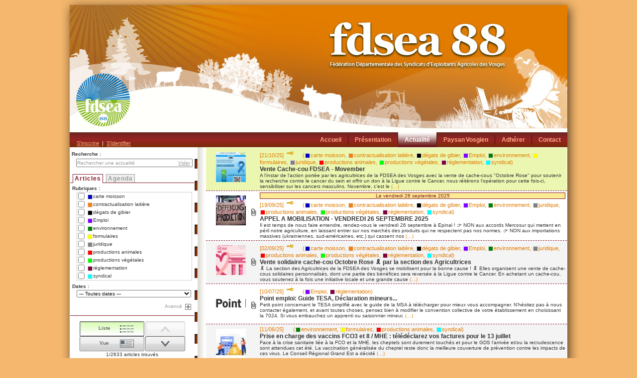

--- FILE ---
content_type: text/html; charset=UTF-8
request_url: http://www.fdsea88.fr/p/actualites.html?p=79
body_size: 23342
content:
<!DOCTYPE html>
<html lang="fr">

    <head>
        <title>FDSEA88 - Actualités.</title>	<link rel="canonical" href="http://www.fdsea88.fr/p/actualites.html?p=79" />
	
    <noscript>
        <meta http-equiv="refresh" content="0;url=/p/actualites.html?p=79&nojs=1">
    </noscript>
	<meta http-equiv="Content-Type" content="text/html; charset=utf-8">
	<meta name="description" content="Les dernières actualités de la fédération.">

<meta http-equiv="Content-Language" content="fr">		<link rel="apple-touch-icon" href="http://www.fdsea88.fr/apple-touch-icon.jpg"/>
        <link href="http://www.fdsea88.fr/_fr/favicon.ico" rel="shortcut icon">
        <link href="http://www.fdsea88.fr/tpl/tpl0/css/tpl.css" rel="stylesheet" type="text/css">
        <script type="text/javascript" src="http://www.fdsea88.fr/js/base.js?v=170105"></script>
        <script type="text/javascript" src="http://www.fdsea88.fr/add/jquery/j/1.9.1/jquery.js"></script>
        <script type="text/javascript" src="http://www.fdsea88.fr/add/jquery/j/id.jquery.noconflict.js"></script>
        <script type="text/javascript" src="http://www.fdsea88.fr/add/jquery/plugin/jquery.json.js"></script>
		    </head>
    <body  class="_pub " >

        <div id="body" >
            <div class="tf2">
            	<div class="lt">&nbsp;</div><div class="t">&nbsp;</div><div class="rt">&nbsp;</div>
				<div class="mid"><div class="l">&nbsp;</div><div class="r">&nbsp;</div></div>
                <div class="lb">&nbsp;</div><div class="b">&nbsp;</div><div class="rb">&nbsp;</div>
			</div>

            <div id="header">
                <div class="header_1" title="Accueil" onclick="javascript:document.location='http://www.fdsea88.fr/p/accueil.html';"></div>
								
<div id="navCtr" class="unfold">
	<div id="nav" class="nav unfold"><span id="identification">
		        	<span class="lnk" onclick="javascript:document.location.href='http://www.fdsea88.fr/p/Demande-d-inscription.html';">S'inscrire</span>
		             |
		            <span class="lnk" onclick="javascript:document.location.href='http://www.fdsea88.fr/p/identification.html';">S'identifier</span>
				</span><ul class="level1"><li id="nav_1" class="first"><a href="http://www.fdsea88.fr/p/accueil.html"><span>Accueil</span></a>
						</li><li id="nav_2" class="submenu"><a href="javascript:;" onclick="javascript:TS(this);" ondblclick="javascript:document.location.href='http://www.fdsea88.fr/p/les-missions-de-la-federation.html';"><span>Présentation</span></a>
						<ul class="level2"><li id="nav_2.1" ><a href="http://www.fdsea88.fr/p/les-missions-de-la-federation.html"><span>La fédération</span></a>
						</li><li id="nav_2.2" ><a href="http://www.fdsea88.fr/p/historique.html"><span>Historique FDSEA</span></a>
						</li><li id="nav_2.3" ><a href="http://www.fdsea88.fr/p/organisation.html"><span>Organisation</span></a>
						</li><li id="nav_2.4" ><a href="http://www.fdsea88.fr/p/les-administrateurs.html"><span>Administrateurs</span></a>
						</li><li id="nav_2.5" ><a href="http://www.fdsea88.fr/p/bureau.html"><span>Bureau</span></a>
						</li></ul></li><li id="nav_3" class="submenu sld ptd"><a href="javascript:;" onclick="javascript:TS(this);" ondblclick="javascript:document.location.href='http://www.fdsea88.fr/p/actualites.html';"><span>Actualité</span></a>
						<ul class="level2"><li id="nav_3.1" ><a href="http://www.fdsea88.fr/p/agenda.html"><span>Agenda</span></a>
						</li></ul></li><li id="nav_4" class="submenu"><a href="javascript:;" onclick="javascript:TS(this);" ondblclick="javascript:document.location.href='http://www.fdsea88.fr/p/le-paysan-vosgien/dernier-numero.html';"><span>Paysan Vosgien</span></a>
						<ul class="level2"><li id="nav_4.1" ><a href="http://www.fdsea88.fr/p/le-paysan-vosgien/abonnement.html"><span>S'abonner</span></a>
						</li></ul></li><li id="nav_5" ><a href="http://www.fdsea88.fr/p/adherer.html"><span>Adhérer</span></a>
						</li><li id="nav_6" class="submenu"><a href="javascript:;" onclick="javascript:TS(this);" ondblclick="javascript:document.location.href='http://www.fdsea88.fr/p/nous-contacter.html';"><span>Contact</span></a>
						<ul class="level2"><li id="nav_6.1" ><a href="http://www.fdsea88.fr/p/une-equipe-a-votre-service.html"><span>Services</span></a>
						</li><li id="nav_6.2" ><a href="http://www.fdsea88.fr/p/nos-partenaires.html"><span>Partenaires</span></a>
						</li></ul></li></ul>	</div></div>
            </div>

            <div id="main">
<link href="http://www.fdsea88.fr/tpl/tpl0/css/mod/mod9a/ls.css?v=140718" rel="stylesheet" type="text/css"><link href="http://www.fdsea88.fr/tpl/tpl0/css/add/diapo/diapo.css?v=120702" rel="stylesheet" type="text/css"><link href="http://www.fdsea88.fr/tpl/tpl0/css/add/vpdf/vpdf.css" rel="stylesheet" type="text/css"><script type="text/javascript" src="http://www.fdsea88.fr/mod/mod9a/js/ls.js?v=140718"></script><script type="text/javascript" src="http://www.fdsea88.fr/add/idw/idw.js"></script><script type="text/javascript" src="http://www.fdsea88.fr/add/idw/diapo.js"></script><script type="text/javascript" src="http://www.fdsea88.fr/add/idw/vpdf.js"></script>

<script type="text/javascript">
	var ROOT_URL='http://www.fdsea88.fr/';
	var TPL_URL='http://www.fdsea88.fr/tpl/tpl0/';
	var id_actu_load = id_actu_sav = '';
	var pid='1';
	var ptit='FDSEA88 - ';
</script>
<div>
	<table id="tbl_actu">
		<colgroup><col style="width:250px;" /></colgroup>
		<tr><td id="td_ndd">
			<form id="f_ndd" class="f_ndd" onsubmit="javascript:return false;">
				<input type="hidden" name="ROOT_URL" value="http://www.fdsea88.fr/" />
				<input type="hidden" name="pid" value="1" />

				<table>
				<tr><td class="etq">Recherche :</td></tr>
				<tr><td class="chps">
					<div style="position:relative;">
							<input type="text" value="Rechercher une actualité" id="input_look" name="look" title="Rechercher une actualité" class="empty nochange_ndd">
							<a class="flush_look" href="javascript:;" onclick="javascript:j('#input_look').val('').blur();submit_NDD();">Vider</a>
						</div>
					</td></tr>
				</table>
				<div class="o_barre">
					<div id="ido_b1" class="o_all o_off" onclick="javascript:toggle_onglet(1);">Articles</div>
					<div id="ido_b_evt" class="o_all o_off" onclick="javascript:toggle_onglet('_evt');">Agenda</div>
					<div style="clear:both;"></div>
				</div>
								<div id="ido_c1" class="l_contenu" style="display:none;">
					<table><tr><td class="etq">Rubriques :</td></tr>
						<tr><td class="chps">
							<ul class="ul_lnk"><li>
								<input type="checkbox" value="8" name="rbq_lnk[]"  />
								<div onclick="javascript:toggle_lnk(this, event);submit_NDD();"><span class="box_color" style="background: #0000bf">&nbsp;</span>carte moisson</div>
								</li><li>
								<input type="checkbox" value="11" name="rbq_lnk[]"  />
								<div onclick="javascript:toggle_lnk(this, event);submit_NDD();"><span class="box_color" style="background: #f2800e">&nbsp;</span>contractualisation laitière</div>
								</li><li>
								<input type="checkbox" value="10" name="rbq_lnk[]"  />
								<div onclick="javascript:toggle_lnk(this, event);submit_NDD();"><span class="box_color" style="background: #000000">&nbsp;</span>dégats de gibier</div>
								</li><li>
								<input type="checkbox" value="13" name="rbq_lnk[]"  />
								<div onclick="javascript:toggle_lnk(this, event);submit_NDD();"><span class="box_color" style="background: #7f00ff">&nbsp;</span>Emploi</div>
								</li><li>
								<input type="checkbox" value="12" name="rbq_lnk[]"  />
								<div onclick="javascript:toggle_lnk(this, event);submit_NDD();"><span class="box_color" style="background: #007f00">&nbsp;</span>environnement</div>
								</li><li>
								<input type="checkbox" value="9" name="rbq_lnk[]"  />
								<div onclick="javascript:toggle_lnk(this, event);submit_NDD();"><span class="box_color" style="background: #ffff00">&nbsp;</span>formulaires</div>
								</li><li>
								<input type="checkbox" value="6" name="rbq_lnk[]"  />
								<div onclick="javascript:toggle_lnk(this, event);submit_NDD();"><span class="box_color" style="background: #7f7f7f">&nbsp;</span>juridique</div>
								</li><li>
								<input type="checkbox" value="4" name="rbq_lnk[]"  />
								<div onclick="javascript:toggle_lnk(this, event);submit_NDD();"><span class="box_color" style="background: #ff0000">&nbsp;</span>productions animales</div>
								</li><li>
								<input type="checkbox" value="3" name="rbq_lnk[]"  />
								<div onclick="javascript:toggle_lnk(this, event);submit_NDD();"><span class="box_color" style="background: #00ff00">&nbsp;</span>productions végétales</div>
								</li><li>
								<input type="checkbox" value="5" name="rbq_lnk[]"  />
								<div onclick="javascript:toggle_lnk(this, event);submit_NDD();"><span class="box_color" style="background: #7f003f">&nbsp;</span>réglementation</div>
								</li><li>
								<input type="checkbox" value="7" name="rbq_lnk[]"  />
								<div onclick="javascript:toggle_lnk(this, event);submit_NDD();"><span class="box_color" style="background: #00ffff">&nbsp;</span>syndical</div>
								</li></ul>
						</td></tr>				<tr><td class="etq date">Dates :</td></tr>
				<tr><td class="chps">

							<select id="ndd_date" name="ndd_date">
								<option selected="" value="">--- Toutes dates ---</option>
								<optgroup label="2025"><option value="25/10">Oct 2025</option><option value="25/09">Sept 2025</option><option value="25/07">Juil 2025</option><option value="25/06">Juin 2025</option><option value="25/04">Avr 2025</option><option value="25/03">Mars 2025</option><option value="25/02">Fév 2025</option><option value="25/01">Jan 2025</option></optgroup><optgroup label="2024"><option value="24/12">Déc 2024</option><option value="24/11">Nov 2024</option><option value="24/10">Oct 2024</option><option value="24/09">Sept 2024</option><option value="24/08">Août 2024</option><option value="24/07">Juil 2024</option><option value="24/06">Juin 2024</option><option value="24/05">Mai 2024</option><option value="24/04">Avr 2024</option><option value="24/03">Mars 2024</option><option value="24/02">Fév 2024</option><option value="24/01">Jan 2024</option></optgroup><optgroup label="2023"><option value="23/12">Déc 2023</option><option value="23/11">Nov 2023</option><option value="23/10">Oct 2023</option><option value="23/09">Sept 2023</option><option value="23/08">Août 2023</option><option value="23/07">Juil 2023</option><option value="23/06">Juin 2023</option><option value="23/05">Mai 2023</option><option value="23/04">Avr 2023</option><option value="23/03">Mars 2023</option><option value="23/02">Fév 2023</option><option value="23/01">Jan 2023</option></optgroup><optgroup label="2022"><option value="22/12">Déc 2022</option><option value="22/11">Nov 2022</option><option value="22/10">Oct 2022</option><option value="22/09">Sept 2022</option><option value="22/08">Août 2022</option><option value="22/07">Juil 2022</option><option value="22/06">Juin 2022</option><option value="22/05">Mai 2022</option><option value="22/04">Avr 2022</option><option value="22/03">Mars 2022</option><option value="22/02">Fév 2022</option><option value="22/01">Jan 2022</option></optgroup><optgroup label="2021"><option value="21/12">Déc 2021</option><option value="21/11">Nov 2021</option><option value="21/10">Oct 2021</option><option value="21/09">Sept 2021</option><option value="21/08">Août 2021</option><option value="21/07">Juil 2021</option><option value="21/06">Juin 2021</option><option value="21/05">Mai 2021</option><option value="21/04">Avr 2021</option><option value="21/03">Mars 2021</option><option value="21/02">Fév 2021</option><option value="21/01">Jan 2021</option></optgroup><optgroup label="2020"><option value="20/12">Déc 2020</option><option value="20/11">Nov 2020</option><option value="20/10">Oct 2020</option><option value="20/09">Sept 2020</option><option value="20/08">Août 2020</option><option value="20/07">Juil 2020</option><option value="20/06">Juin 2020</option><option value="20/05">Mai 2020</option><option value="20/04">Avr 2020</option><option value="20/03">Mars 2020</option><option value="20/02">Fév 2020</option><option value="20/01">Jan 2020</option></optgroup><optgroup label="2019"><option value="19/11">Nov 2019</option><option value="19/10">Oct 2019</option><option value="19/09">Sept 2019</option><option value="19/08">Août 2019</option><option value="19/07">Juil 2019</option><option value="19/06">Juin 2019</option><option value="19/05">Mai 2019</option><option value="19/04">Avr 2019</option><option value="19/03">Mars 2019</option><option value="19/02">Fév 2019</option><option value="19/01">Jan 2019</option></optgroup><optgroup label="2018"><option value="18/12">Déc 2018</option><option value="18/11">Nov 2018</option><option value="18/10">Oct 2018</option><option value="18/09">Sept 2018</option><option value="18/08">Août 2018</option><option value="18/07">Juil 2018</option><option value="18/06">Juin 2018</option><option value="18/05">Mai 2018</option><option value="18/04">Avr 2018</option><option value="18/03">Mars 2018</option><option value="18/02">Fév 2018</option><option value="18/01">Jan 2018</option></optgroup><optgroup label="2017"><option value="17/12">Déc 2017</option><option value="17/11">Nov 2017</option><option value="17/10">Oct 2017</option><option value="17/09">Sept 2017</option><option value="17/08">Août 2017</option><option value="17/07">Juil 2017</option><option value="17/06">Juin 2017</option><option value="17/05">Mai 2017</option><option value="17/04">Avr 2017</option><option value="17/03">Mars 2017</option><option value="17/02">Fév 2017</option><option value="17/01">Jan 2017</option></optgroup><optgroup label="2016"><option value="16/12">Déc 2016</option><option value="16/11">Nov 2016</option><option value="16/10">Oct 2016</option><option value="16/09">Sept 2016</option><option value="16/08">Août 2016</option><option value="16/07">Juil 2016</option><option value="16/06">Juin 2016</option><option value="16/05">Mai 2016</option><option value="16/04">Avr 2016</option><option value="16/03">Mars 2016</option><option value="16/02">Fév 2016</option><option value="16/01">Jan 2016</option></optgroup><optgroup label="2015"><option value="15/12">Déc 2015</option><option value="15/11">Nov 2015</option><option value="15/10">Oct 2015</option><option value="15/09">Sept 2015</option><option value="15/08">Août 2015</option><option value="15/07">Juil 2015</option><option value="15/06">Juin 2015</option><option value="15/05">Mai 2015</option><option value="15/04">Avr 2015</option><option value="15/03">Mars 2015</option><option value="15/02">Fév 2015</option><option value="15/01">Jan 2015</option></optgroup><optgroup label="2014"><option value="14/12">Déc 2014</option><option value="14/11">Nov 2014</option><option value="14/10">Oct 2014</option><option value="14/09">Sept 2014</option><option value="14/08">Août 2014</option><option value="14/07">Juil 2014</option><option value="14/06">Juin 2014</option><option value="14/05">Mai 2014</option><option value="14/04">Avr 2014</option><option value="14/03">Mars 2014</option><option value="14/02">Fév 2014</option><option value="14/01">Jan 2014</option></optgroup><optgroup label="2013"><option value="13/12">Déc 2013</option><option value="13/11">Nov 2013</option><option value="13/10">Oct 2013</option><option value="13/09">Sept 2013</option><option value="13/08">Août 2013</option><option value="13/07">Juil 2013</option><option value="13/06">Juin 2013</option><option value="13/05">Mai 2013</option><option value="13/04">Avr 2013</option><option value="13/03">Mars 2013</option><option value="13/02">Fév 2013</option><option value="13/01">Jan 2013</option></optgroup><optgroup label="2012"><option value="12/12">Déc 2012</option><option value="12/11">Nov 2012</option><option value="12/10">Oct 2012</option><option value="12/09">Sept 2012</option><option value="12/08">Août 2012</option><option value="12/07">Juil 2012</option><option value="12/06">Juin 2012</option><option value="12/05">Mai 2012</option><option value="12/04">Avr 2012</option><option value="12/03">Mars 2012</option><option value="12/02">Fév 2012</option><option value="12/01">Jan 2012</option></optgroup><optgroup label="2011"><option value="11/12">Déc 2011</option><option value="11/11">Nov 2011</option><option value="11/10">Oct 2011</option><option value="11/09">Sept 2011</option><option value="11/08">Août 2011</option><option value="11/07">Juil 2011</option><option value="11/06">Juin 2011</option><option value="11/05">Mai 2011</option><option value="11/04">Avr 2011</option><option value="11/03">Mars 2011</option><option value="11/02">Fév 2011</option></optgroup>							</select>
						</td></tr>
						<tr><td>
							<div onclick="javascript:j('#ndd_advance, #ndd_moins').show();j('#ndd_plus').hide();" class="ndd_plus" id="ndd_plus" style="display: block;">Avancé</div>
							<div onclick="javascript:j('#ndd_advance, #ndd_moins').hide();j('#ndd_plus').show();" class="ndd_moins" id="ndd_moins" style="display:none;">Avancé</div>
							<div style="display:none;" id="ndd_advance">
								<div class="etq">Ordre :</div>
								<div class="chp">
									<label><input type="radio" name="order_aff" value="ASC" /> Chronologique </label><br />
									<label><input type="radio" name="order_aff" value="DESC" checked="checked" /> Antichronologique</label>
								</div>
								<div class="etq">Articles / pages :</div>
								<div class="chp">
									<select name="ndd_actu_page">
										<option>2</option>
										<option>5</option>
										<option selected="selected">8</option>
										<option>10</option>
										<option>20</option>
										<option>50</option>
										<option>100</option>
										<option>200</option>
										<option>500</option>
									</select>
								</div>

							</div>
						</td></tr>
					</table>
				</div>
				<div id="ido_c_evt" class="l_contenu" style="display:none;">
					<input style="display:none;" type="checkbox" id="filtre_evt" name="filtre_evt" value="1" />
					<div class="ctn_ndd">
						<span id="bt_evt_next" class="bt_ndd small sld" onclick="javascript:j('#bt_evt_all').removeClass('sld'); j(this).addClass('sld'); j('#evt_all').attr('checked',false); submit_NDD();">
							<div class="color"></div>
							<div class="mask"></div>
							<div class="bt_txt">A venir</div>
						</span>
						<span id="bt_evt_all" class="bt_ndd small" onclick="javascript:j('#bt_evt_next').removeClass('sld'); j(this).addClass('sld'); j('#evt_all').attr('checked',true); submit_NDD();">
							<div class="color"></div>
							<div class="mask"></div>
							<div class="bt_txt">Tous</div>
						</span>
						<input style="display:none;" type="checkbox" id="evt_all" name="evt_all" value="1" />
					</div>
					<b>Prochainement :</b>
					<div id="ls_evt_next">
						aucun								</div>

								<div onclick="javascript:j('#ndd_advance_evt, #ndd_moins_evt').show();j('#ndd_plus_evt').hide();" class="ndd_plus" id="ndd_plus_evt" style="display: block;">Avancé</div>
								<div onclick="javascript:j('#ndd_advance_evt, #ndd_moins_evt').hide();j('#ndd_plus_evt').show();" class="ndd_moins" id="ndd_moins_evt" style="display:none;">Avancé</div>
								<div style="display:none;" id="ndd_advance_evt">
						<div class="etq">Articles / pages :</div>
						<div class="chps">
							<select name="evt_ndd_actu_page">
									<option>2</option>
									<option>5</option>
									<option selected="selected">8</option>
									<option>10</option>
									<option>20</option>
									<option>50</option>
									<option>100</option>
									<option>200</option>
									<option>500</option>
								</select>
							</div>

						</div>
					</div>
							</form>
			<div class="div_bt_nav">
				<div class="bt_ndd sld" style="display:none;"></div>
				<div class="bt_ndd small sld" style="display:none;"></div>
				<table>
					<tr><td>
						<div id="bt_ls_actu" class="bt_ndd" onclick="javascript:in_vw_actu=false;loadPage(d_page[id_actu_sld] || PAGE_ACTIVE);">
							<div class="color"></div>
							<div class="mask"></div>
							<div class="bt_txt">Liste</div>
							<div class="mask_dis"></div>
						</div>
						<div id="bt_vw_actu" class="bt_ndd dis" onclick="javascript:vw_actu(id_actu_sld);">
							<div class="color"></div>
							<div class="mask"></div>
							<div class="bt_txt">Vue</div>
							<div class="mask_dis"></div>
						</div>
					</td><td>
						<div id="bt_vw_actu_next" class="bt_ndd small dis" onclick="javascript:vw_actu_next();" title="Article suivant">
							<div class="color"></div>
							<div class="mask"></div>
							<div class="bt_txt">&nbsp;</div>
							<div class="mask_dis"></div>
						</div>
						<div id="bt_vw_actu_prev" class="bt_ndd small dis" onclick="javascript:vw_actu_prev();" title="Article précédent">
							<div class="color"></div>
							<div class="mask"></div>
							<div class="bt_txt">&nbsp;</div>
							<div class="mask_dis"></div>
						</div>
					</td></tr>
				</table>
			</div>

			<div id="ndd_etat"></div>
			<div id="ndd_page"></div>

			<div id="bt_vw_all" class="bt_ndd" onclick="javascript:reset_ndd();in_vw_actu=false;submit_NDD();">
				<div class="color"></div>
				<div class="mask"></div>
				<div class="bt_txt">Voir tous les articles</div>
			</div>
		</td>
		<td id="td_vw"  class="point">
							<div id="ls_actu"></div>
				<div id="vw_actu"></div>
			
	</td></tr></table>
		<script type="text/javascript">
			toggle_onglet('1');
		</script>
	    <div class="nav_lnk">       	<a class="prev_page" href="http://www.fdsea88.fr/p/bureau.html"><<< Bureau</a>       	<a class="next_page" href="http://www.fdsea88.fr/p/agenda.html">Agenda >>></a>       </div>
</div>
		</div>
		<div id="foot">
            <table>
                <tr>
                    <td class="foot_first">
                        &copy; www.fdsea88.fr 2011</td>
                    <td>
                        <a href="http://www.fdsea88.fr/p/admin.html">Administration</a>
                        |
                        <a href="javascript:pop('http://www.fdsea88.fr/p/mentions-legales.html');">Mentions légales</a>
                        |
                        <a href="http://www.fdsea88.fr/p/nous-contacter.html">Contact</a>
                        |
                        <a href="javascript:pop('http://www.fdsea88.fr/inc/pop_vw.php?type=hlp',1000,800);">Aide</a>
                        </td>

					<td class="foot_last">
						<img src="http://www.fdsea88.fr/tpl/tpl0/img/mep/logo_pak16.png" style="display:none" alt="">
						<a id="lnk_pak" class="flnk" href="http://www.pakigo.com" target="_blank" title="pakigo.com">Pakigo</a>
						</td>
                </tr>

            </table>
        </div>    </div>
    <script language="javascript" type="text/javascript" src="http://www.fdsea88.fr/js/ts.js?v=160616" ></script>
	<script language="javascript" type="text/javascript" src="http://www.fdsea88.fr/js/aws.js?v=130919"></script>
	<noscript><img src="http://www.fdsea88.fr/js/aws.js?v=130919&nojs=y" height="0" width="0" border="0" style="display: none"></noscript>
	</body>
</html>

--- FILE ---
content_type: text/html; charset=UTF-8
request_url: http://www.fdsea88.fr/mod/mod9a/bin/bin_ls.php
body_size: 65269
content:
{"nb_actu":2633,"nb_page":330,"tab_actu":["2988","2987","2986","2985","2984","2983","2982","2981","2980","2979","2978","2977","2974","2973","2970","2969","2968","2967","2966","2965","2964","2963","2962","2961","2960","2959","2958","2957","2956","2955","2954","2953","2952","2951","2950","2949","2948","2947","2946","2945","2944","2943","2942","2941","2940","2939","2938","2937","2936","2935","2934","2933","2932","2931","2930","2929","2928","2927","2926","2925","2924","2923","2922","2921","2920","2919","2918","2917","2916","2915","2914","2913","2912","2911","2910","2909","2908","2907","2906","2905","2904","2903","2902","2901","2900","2899","2898","2897","2896","2895","2894","2893","2892","2891","2890","2889","2888","2887","2886","2885","2884","2883","2882","2881","2880","2879","2878","2877","2876","2875","2874","2873","2872","2870","2869","2868","2867","2866","2865","2864","2863","2862","2861","2860","2859","2858","2857","2856","2855","2854","2853","2852","2851","2850","2849","2848","2847","2846","2845","2844","2843","2842","2841","2840","2839","2838","2837","2836","2835","2834","2833","2832","2831","2830","2829","2828","2827","2826","2825","2824","2823","2822","2821","2819","2818","2817","2816","2815","2814","2813","2812","2811","2810","2809","2808","2807","2806","2805","2804","2803","2802","2801","2800","2799","2798","2797","2796","2795","2794","2793","2792","2791","2790","2789","2788","2787","2786","2785","2784","2783","2782","2781","2780","2779","2778","2777","2776","2775","2774","2773","2772","2771","2770","2769","2768","2767","2766","2765","2764","2763","2762","2761","2760","2759","2758","2757","2756","2755","2754","2753","2751","2750","2749","2748","2747","2746","2745","2744","2743","2742","2741","2740","2739","2738","2737","2736","2735","2734","2733","2732","2731","2730","2729","2728","2727","2726","2725","2724","2723","2722","2721","2720","2719","2718","2717","2716","2715","2714","2713","2712","2711","2710","2709","2708","2707","2706","2705","2704","2703","2702","2701","2700","2699","2698","2696","2697","2695","2694","2693","2692","2691","2690","2689","2688","2687","2686","2685","2684","2683","2682","2681","2680","2679","2678","2677","2663","2676","2675","2674","2673","2672","2671","2670","2669","2668","2667","2666","2665","2664","2662","2661","2660","2659","2658","2657","2656","2655","2654","2653","2652","2651","2650","2649","2648","2647","2646","2645","2644","2643","2642","2641","2640","2639","2638","2637","2631","2636","2635","2634","2633","2632","2630","2629","2628","2627","2626","2625","2624","2623","2622","2621","2620","2619","2613","2618","2617","2616","2615","2614","2612","2611","2610","2609","2608","2607","2606","2605","2604","2603","2602","2601","2600","2599","2598","2596","2597","2595","2594","2593","2592","2586","2591","2590","2589","2588","2587","2585","2584","2583","2580","2582","2581","2579","2575","2577","2578","2576","2574","2573","2572","2571","2570","2565","2569","2568","2567","2566","2564","2562","2561","2563","2560","2559","2558","2557","2556","2555","2554","2553","2552","2551","2550","2549","2548","2547","2546","2545","2544","2538","2543","2542","2540","2539","2537","2536","2535","2534","2533","2532","2531","2530","2529","2528","2527","2526","2512","2525","2524","2523","2522","2521","2520","2519","2518","2517","2516","2515","2514","2513","2511","2510","2509","2508","2507","2506","2505","2504","2503","2502","2501","2500","2499","2498","2497","2496","2495","2494","2493","2492","2491","2490","2489","2488","2487","2486","2485","2484","2483","2482","2481","2480","2479","2478","2477","2476","2475","2474","2472","2473","2471","2470","2469","2468","2467","2466","2465","2464","2463","2397","2462","2461","2460","2459","2458","2457","2456","2455","2454","2453","2452","2450","2451","2449","2448","2447","2446","2445","2444","2443","2442","2440","2441","2439","2438","2437","2436","2435","2434","2432","2433","2431","2430","2429","2428","2427","2426","2425","2424","2423","2422","2420","2421","2419","2418","2417","2416","2415","2414","2413","2412","2411","2409","2410","2407","2406","2405","2408","2404","2403","2402","2401","2400","2399","2398","2396","2395","2394","2393","2392","2391","2390","2389","2388","2387","2386","2385","2384","2383","2382","2381","2380","2379","2378","2377","2376","2375","2374","2373","2372","2369","2371","2370","2368","2367","2366","2365","2240","2364","2363","2362","2361","2360","2348","2359","2358","2357","2346","2356","2355","2354","2353","2352","2351","2350","2349","2345","2344","2343","2340","2342","2339","2338","2337","2336","2335","2334","2333","2332","2331","2330","2329","2328","2327","2326","2325","2324","2323","2322","2321","2320","2319","2318","2317","2316","2314","2313","2312","2311","2310","2309","2308","2307","2306","2305","2304","2303","2302","2301","2300","2299","2298","2297","2296","2295","2294","2293","2292","2291","2290","2289","2288","2286","2285","2284","2283","2282","2281","2280","2279","2278","2277","2276","2275","2274","2268","2273","2272","2271","2270","2269","2267","2266","2265","2264","2263","2262","2260","2261","2259","2258","2257","2256","2255","2254","2253","2252","2251","2250","2249","2248","2247","2246","2245","2244","2243","2242","2241","2239","2238","2237","2236","2235","2234","2233","2232","2231","2230","2229","2227","2226","2225","2224","2223","2222","2221","2220","2219","2218","2217","2216","2215","2214","2213","2212","2211","2210","2209","2208","2207","2206","2205","2204","2203","2202","2201","2200","2199","2198","2197","2196","2195","2194","2193","2192","2191","2190","2189","2187","2186","2185","2183","2181","2180","2182","2178","2177","2176","2175","2174","2173","2172","2171","2170","2169","2168","2167","2166","2165","2164","2163","2162","2161","2160","2159","2158","2157","2156","2155","2154","2153","2152","2151","2150","2048","2149","2148","2147","2146","2145","2144","2143","2142","2141","2140","2139","2138","2137","2136","2135","2134","2133","2132","2131","2130","2129","2128","2127","2126","2125","2124","2123","2122","2121","2120","2119","2118","2117","2116","2115","2114","2113","2112","2111","2110","2109","2108","2107","2106","2105","2104","2103","2102","2101","2100","2099","2098","2097","2095","2094","2093","2092","2091","2090","1929","2089","2088","2087","2086","1777","2085","2084","2072","2083","2082","2081","2080","2079","2078","2077","2076","2075","2074","2073","2071","2070","2069","2068","2067","2066","2065","2064","2063","2062","2061","2060","2059","2058","2057","2056","2055","2054","2053","2052","2051","2050","2049","2047","2046","2045","2019","2044","2043","2042","2041","2040","2039","2038","2037","2036","2035","2034","2033","2032","2031","2030","2029","2028","2027","2026","2025","2024","2023","2013","2022","2021","2020","2018","2017","2016","2015","2014","2012","2011","2010","2009","2008","2007","2006","2005","2004","2003","2002","2001","2000","1999","1998","1997","1993","1992","1991","1990","1989","1988","1987","1938","1981","1986","1985","1984","1983","1982","1980","1979","1978","1977","1976","1975","1974","1973","1972","1971","1970","1969","1962","1968","1967","1966","1965","1964","1963","1961","1960","1959","1958","1957","1956","1955","1954","1953","1952","1951","1950","1949","1948","1946","1945","1943","1942","1941","1940","1939","1937","1936","1935","1934","1933","1931","1930","1928","1927","1926","1925","1924","1923","1922","1921","1920","1919","1910","1918","1915","1914","1913","1911","1909","1908","1907","1906","1905","1902","1901","1904","1903","1900","1898","1897","1896","1890","1895","1894","1893","1889","1888","1892","1891","1887","1886","1885","1881","1871","1884","1883","1880","1879","1878","1877","1876","1875","1874","1873","1872","1870","1869","1868","1866","1865","1864","1863","1862","1861","1860","1859","1858","1857","1856","1855","1854","1853","1852","1851","1849","1848","1847","1846","1845","1840","1844","1843","1842","1841","1839","1838","1837","1835","1834","1833","1831","1830","1829","1828","1827","1826","1825","1824","1823","1822","1821","1820","1819","1818","1817","1816","1815","1814","1813","1812","1811","1810","1809","1808","1807","1806","1805","1804","1803","1766","1802","1801","1800","1799","1798","1797","1796","1794","1795","1793","1792","1791","1790","1789","1788","1787","1786","1785","1784","1781","1780","1783","1782","1779","1778","1776","1775","1774","1773","1772","1771","1770","1769","1764","1768","1767","1765","1763","1762","1761","1760","1759","1758","1757","1756","1755","1754","1753","1752","1751","1750","1749","1748","1747","1746","1745","1744","1743","1742","1741","1740","1739","1738","1737","1736","1735","1732","1734","1733","1731","1730","1729","1727","1726","1725","1724","1712","1723","1722","1721","1719","1718","1720","1717","1716","1715","1714","1713","1711","1710","1709","1707","1708","1706","1691","1695","1705","1704","1703","1702","1701","1700","1699","1698","1697","1694","1693","1696","1692","1690","1689","1688","1687","1667","1686","1685","1684","1683","1682","1681","1680","1679","1678","1677","1676","1675","1674","1673","1672","1671","1670","1669","1337","1336","1666","1665","1664","1663","1662","1661","1660","1659","1657","1656","1655","1654","1653","1652","1651","1650","1649","1648","1647","1646","1645","1644","1643","1642","1641","1640","1639","1636","1638","1637","1635","1634","1633","1632","1631","1630","1629","1628","1627","1626","1625","1624","1623","1622","1621","1620","1617","1619","1618","1616","1615","1614","1613","1612","1611","1610","1609","1608","1607","1606","1605","1604","1603","1602","1598","1601","1600","1599","1597","1596","1595","1594","1593","1592","1591","1590","1589","1588","1587","1586","1585","1584","1583","1582","1581","1580","1579","1578","1577","1576","1575","1574","1573","1572","1571","1570","1569","1568","1567","1566","1565","1563","1564","1562","1561","1560","1559","1558","1557","1556","1555","1554","1553","1552","1551","1550","1549","1548","1547","1546","1545","1544","1543","1540","1542","1541","1539","1538","1537","1536","1535","1534","1533","1532","1531","1530","1529","1528","1527","1514","1526","1525","1524","1523","1522","1521","1520","1518","1519","1517","1516","1515","1513","1512","1511","1510","1509","1508","1507","1506","1505","1502","1504","1503","1501","1498","1500","1499","1497","1496","1495","1494","1493","1492","1491","1489","1487","1486","1485","1484","1483","1481","1479","1478","1477","1476","1472","1475","1473","1471","1470","1468","1467","1466","1465","1464","1463","1461","1460","1459","1458","1456","1451","1455","1453","1452","1450","1449","1448","1446","1445","1444","1443","1442","1441","1439","1438","1437","1436","1435","1434","1433","1432","1431","1430","1429","1428","1427","1426","1425","1424","1423","1422","1420","1419","1418","1417","1415","1414","1413","1412","1411","1409","1408","1407","1406","1405","1404","1401","1400","1399","1398","1396","1395","1394","1393","1391","1390","1389","1388","1387","1386","1384","1383","1382","1381","1380","1378","1330","1377","1376","1373","1375","1372","1371","1370","1368","1367","1366","1365","1363","1362","1361","1359","1358","1357","1356","1353","1354","1352","1350","1348","1347","1344","1346","1343","1342","1341","1340","1338","1335","1334","1333","1332","1331","1329","1328","1327","1326","1325","1324","1323","1322","1321","1320","1309","1319","1318","1317","1316","1315","1314","1313","1312","1311","1310","1308","1307","1306","1305","1304","1303","1302","1301","1300","1299","1298","1297","1296","1295","1294","1293","1292","1291","1290","1289","1288","1287","1286","1285","1284","1283","1281","1280","1279","1278","1277","1276","1275","1193","1274","1272","1271","1270","1269","1267","1266","1265","1264","1263","1262","1261","1259","1258","1257","1252","1256","1254","1253","1251","1250","1248","1247","1246","1245","1244","1243","1242","1241","1239","1238","1237","1236","1234","1233","1232","1231","1230","1229","1228","1226","1225","1224","1223","1222","1221","1220","1219","1217","1216","1215","1214","1213","1211","1210","1209","1208","1207","1205","1204","1203","1201","1200","1199","1198","1196","1195","1194","1192","1191","1190","1185","1189","1188","1187","1186","1184","1183","1182","1181","1180","1179","1178","1177","1176","1174","1173","1172","1171","1169","1168","1167","1165","1166","1144","1163","1162","1161","1160","1159","1158","1157","1156","1154","1153","1152","1150","1149","1148","1147","1146","1143","1142","1141","1139","1138","1137","1136","1135","1133","1132","1129","1128","1127","1125","1126","1124","1122","1121","1120","1119","1118","1117","1116","1115","1114","1112","1111","1110","1109","1108","1106","1105","1104","1102","1101","1100","1099","1098","1096","1095","1090","1094","1093","1092","1091","1089","1088","1087","1086","1085","1084","1083","1082","1081","1080","1079","1078","1077","1076","1075","1074","1073","1072","1071","1070","1069","1068","1067","1066","1065","1064","1063","1062","1061","1060","1059","1058","1057","1056","1055","1054","1053","1052","1050","1049","1048","1047","1046","1045","1044","1043","1042","1041","1040","1039","1038","1037","1036","1035","1034","1033","1032","1031","1030","1029","1028","1027","1026","1025","1023","1022","1021","1020","1019","991","1017","1016","1015","1014","1013","1012","1011","1010","1009","1008","1007","1006","1004","1003","1002","1001","1000","999","998","996","995","994","993","992","989","988","986","985","984","983","982","981","979","978","977","976","974","973","972","971","970","969","967","966","965","964","963","962","960","959","911","957","956","852","954","953","952","951","950","949","948","947","946","944","943","942","941","938","937","936","935","934","933","932","931","930","929","927","926","925","924","923","922","920","907","919","341","918","916","915","914","913","912","909","908","906","904","903","900","899","898","897","895","894","892","891","889","888","887","885","871","884","883","882","881","880","879","878","877","876","874","873","872","870","868","867","866","864","863","862","861","860","859","858","856","854","853","851","850","849","848","847","845","844","843","841","784","840","839","838","837","835","833","832","831","830","829","814","828","827","825","824","823","822","821","820","819","818","803","816","815","813","812","811","810","809","808","807","806","805","802","801","800","799","798","797","790","789","788","787","786","785","782","781","780","779","778","777","776","758","775","774","773","772","771","770","769","768","767","766","765","764","763","762","750","760","759","757","756","755","754","753","752","751","748","747","746","745","744","743","741","739","723","738","737","736","734","733","732","731","730","729","728","727","725","724","722","720","719","718","717","715","714","713","712","707","706","705","703","702","701","699","698","697","695","694","693","691","690","689","688","686","685","684","683","681","680","679","678","677","676","675","674","672","671","670","669","668","667","665","664","663","662","660","659","658","656","655","654","652","651","650","649","648","647","646","645","644","642","641","640","639","638","636","635","634","633","632","630","628","627","626","625","624","622","621","619","618","617","616","615","613","612","611","610","609","607","606","605","604","603","601","600","599","598","597","595","594","593","592","591","590","588","587","586","585","584","583","582","580","578","577","575","574","573","572","570","569","568","566","565","563","562","561","560","558","557","556","555","553","552","551","550","549","548","547","546","545","543","542","541","539","538","537","536","535","534","533","532","531","530","529","528","527","526","525","524","523","522","521","520","519","518","517","516","515","514","513","512","511","509","508","507","506","505","504","503","501","500","499","498","496","495","494","493","492","491","490","489","488","487","486","485","483","482","481","480","479","478","477","476","475","474","473","472","471","470","468","467","466","465","463","462","461","460","458","457","456","454","453","452","451","450","448","447","446","445","444","443","441","440","439","437","436","435","434","432","431","430","428","427","426","425","423","421","420","418","417","416","415","414","413","412","410","409","407","406","405","404","402","400","399","397","396","395","394","393","392","391","390","389","388","387","386","385","384","383","382","380","379","378","377","372","370","368","367","366","365","363","361","360","359","357","356","354","352","351","350","347","345","343","340","339","338","337","335","334","333","332","331","330","329","327","326","324","322","321","320","319","318","317","316","314","313","312","311","309","308","307","306","304","303","302","301","300","298","297","296","294","293","292","291","290","289","288","279","278","276","275","274","273","271","270","269","268","266","265","264","263","262","260","259","258","256","255","254","253","252","251","250","249","247","246","245","244","242","241","240","239","237","235","234","233","232","231","230","229","228","226","225","224","223","222","220","218","217","216","215","214","213","212","209","207","205","204","203","201","200","198","197","196","194","191","187","186","185","181","180","179","178","177","173","172","171","170","169","165","164","163","162","161","159","157","156","152","151","150","147","146","145","144","143","142","141","140","138","133","132","131","130","129","128","127","124","123","120","118","117","113","109","108","98","96","93","90","88","86","83","82","80","76","74","72","69","68","65","62","61","60","59","58","55","54","52","51","46","45","44","42","38","35","34","29","28","27","25","24","21","20","19","18","17","16","13","12","10","9"],"pages_id":{"2988":1,"2987":1,"2986":1,"2985":1,"2984":1,"2983":1,"2982":1,"2981":1,"2980":2,"2979":2,"2978":2,"2977":2,"2974":2,"2973":2,"2970":2,"2969":2,"2968":3,"2967":3,"2966":3,"2965":3,"2964":3,"2963":3,"2962":3,"2961":3,"2960":4,"2959":4,"2958":4,"2957":4,"2956":4,"2955":4,"2954":4,"2953":4,"2952":5,"2951":5,"2950":5,"2949":5,"2948":5,"2947":5,"2946":5,"2945":5,"2944":6,"2943":6,"2942":6,"2941":6,"2940":6,"2939":6,"2938":6,"2937":6,"2936":7,"2935":7,"2934":7,"2933":7,"2932":7,"2931":7,"2930":7,"2929":7,"2928":8,"2927":8,"2926":8,"2925":8,"2924":8,"2923":8,"2922":8,"2921":8,"2920":9,"2919":9,"2918":9,"2917":9,"2916":9,"2915":9,"2914":9,"2913":9,"2912":10,"2911":10,"2910":10,"2909":10,"2908":10,"2907":10,"2906":10,"2905":10,"2904":11,"2903":11,"2902":11,"2901":11,"2900":11,"2899":11,"2898":11,"2897":11,"2896":12,"2895":12,"2894":12,"2893":12,"2892":12,"2891":12,"2890":12,"2889":12,"2888":13,"2887":13,"2886":13,"2885":13,"2884":13,"2883":13,"2882":13,"2881":13,"2880":14,"2879":14,"2878":14,"2877":14,"2876":14,"2875":14,"2874":14,"2873":14,"2872":15,"2870":15,"2869":15,"2868":15,"2867":15,"2866":15,"2865":15,"2864":15,"2863":16,"2862":16,"2861":16,"2860":16,"2859":16,"2858":16,"2857":16,"2856":16,"2855":17,"2854":17,"2853":17,"2852":17,"2851":17,"2850":17,"2849":17,"2848":17,"2847":18,"2846":18,"2845":18,"2844":18,"2843":18,"2842":18,"2841":18,"2840":18,"2839":19,"2838":19,"2837":19,"2836":19,"2835":19,"2834":19,"2833":19,"2832":19,"2831":20,"2830":20,"2829":20,"2828":20,"2827":20,"2826":20,"2825":20,"2824":20,"2823":21,"2822":21,"2821":21,"2819":21,"2818":21,"2817":21,"2816":21,"2815":21,"2814":22,"2813":22,"2812":22,"2811":22,"2810":22,"2809":22,"2808":22,"2807":22,"2806":23,"2805":23,"2804":23,"2803":23,"2802":23,"2801":23,"2800":23,"2799":23,"2798":24,"2797":24,"2796":24,"2795":24,"2794":24,"2793":24,"2792":24,"2791":24,"2790":25,"2789":25,"2788":25,"2787":25,"2786":25,"2785":25,"2784":25,"2783":25,"2782":26,"2781":26,"2780":26,"2779":26,"2778":26,"2777":26,"2776":26,"2775":26,"2774":27,"2773":27,"2772":27,"2771":27,"2770":27,"2769":27,"2768":27,"2767":27,"2766":28,"2765":28,"2764":28,"2763":28,"2762":28,"2761":28,"2760":28,"2759":28,"2758":29,"2757":29,"2756":29,"2755":29,"2754":29,"2753":29,"2751":29,"2750":29,"2749":30,"2748":30,"2747":30,"2746":30,"2745":30,"2744":30,"2743":30,"2742":30,"2741":31,"2740":31,"2739":31,"2738":31,"2737":31,"2736":31,"2735":31,"2734":31,"2733":32,"2732":32,"2731":32,"2730":32,"2729":32,"2728":32,"2727":32,"2726":32,"2725":33,"2724":33,"2723":33,"2722":33,"2721":33,"2720":33,"2719":33,"2718":33,"2717":34,"2716":34,"2715":34,"2714":34,"2713":34,"2712":34,"2711":34,"2710":34,"2709":35,"2708":35,"2707":35,"2706":35,"2705":35,"2704":35,"2703":35,"2702":35,"2701":36,"2700":36,"2699":36,"2698":36,"2696":36,"2697":36,"2695":36,"2694":36,"2693":37,"2692":37,"2691":37,"2690":37,"2689":37,"2688":37,"2687":37,"2686":37,"2685":38,"2684":38,"2683":38,"2682":38,"2681":38,"2680":38,"2679":38,"2678":38,"2677":39,"2663":39,"2676":39,"2675":39,"2674":39,"2673":39,"2672":39,"2671":39,"2670":40,"2669":40,"2668":40,"2667":40,"2666":40,"2665":40,"2664":40,"2662":40,"2661":41,"2660":41,"2659":41,"2658":41,"2657":41,"2656":41,"2655":41,"2654":41,"2653":42,"2652":42,"2651":42,"2650":42,"2649":42,"2648":42,"2647":42,"2646":42,"2645":43,"2644":43,"2643":43,"2642":43,"2641":43,"2640":43,"2639":43,"2638":43,"2637":44,"2631":44,"2636":44,"2635":44,"2634":44,"2633":44,"2632":44,"2630":44,"2629":45,"2628":45,"2627":45,"2626":45,"2625":45,"2624":45,"2623":45,"2622":45,"2621":46,"2620":46,"2619":46,"2613":46,"2618":46,"2617":46,"2616":46,"2615":46,"2614":47,"2612":47,"2611":47,"2610":47,"2609":47,"2608":47,"2607":47,"2606":47,"2605":48,"2604":48,"2603":48,"2602":48,"2601":48,"2600":48,"2599":48,"2598":48,"2596":49,"2597":49,"2595":49,"2594":49,"2593":49,"2592":49,"2586":49,"2591":49,"2590":50,"2589":50,"2588":50,"2587":50,"2585":50,"2584":50,"2583":50,"2580":50,"2582":51,"2581":51,"2579":51,"2575":51,"2577":51,"2578":51,"2576":51,"2574":51,"2573":52,"2572":52,"2571":52,"2570":52,"2565":52,"2569":52,"2568":52,"2567":52,"2566":53,"2564":53,"2562":53,"2561":53,"2563":53,"2560":53,"2559":53,"2558":53,"2557":54,"2556":54,"2555":54,"2554":54,"2553":54,"2552":54,"2551":54,"2550":54,"2549":55,"2548":55,"2547":55,"2546":55,"2545":55,"2544":55,"2538":55,"2543":55,"2542":56,"2540":56,"2539":56,"2537":56,"2536":56,"2535":56,"2534":56,"2533":56,"2532":57,"2531":57,"2530":57,"2529":57,"2528":57,"2527":57,"2526":57,"2512":57,"2525":58,"2524":58,"2523":58,"2522":58,"2521":58,"2520":58,"2519":58,"2518":58,"2517":59,"2516":59,"2515":59,"2514":59,"2513":59,"2511":59,"2510":59,"2509":59,"2508":60,"2507":60,"2506":60,"2505":60,"2504":60,"2503":60,"2502":60,"2501":60,"2500":61,"2499":61,"2498":61,"2497":61,"2496":61,"2495":61,"2494":61,"2493":61,"2492":62,"2491":62,"2490":62,"2489":62,"2488":62,"2487":62,"2486":62,"2485":62,"2484":63,"2483":63,"2482":63,"2481":63,"2480":63,"2479":63,"2478":63,"2477":63,"2476":64,"2475":64,"2474":64,"2472":64,"2473":64,"2471":64,"2470":64,"2469":64,"2468":65,"2467":65,"2466":65,"2465":65,"2464":65,"2463":65,"2397":65,"2462":65,"2461":66,"2460":66,"2459":66,"2458":66,"2457":66,"2456":66,"2455":66,"2454":66,"2453":67,"2452":67,"2450":67,"2451":67,"2449":67,"2448":67,"2447":67,"2446":67,"2445":68,"2444":68,"2443":68,"2442":68,"2440":68,"2441":68,"2439":68,"2438":68,"2437":69,"2436":69,"2435":69,"2434":69,"2432":69,"2433":69,"2431":69,"2430":69,"2429":70,"2428":70,"2427":70,"2426":70,"2425":70,"2424":70,"2423":70,"2422":70,"2420":71,"2421":71,"2419":71,"2418":71,"2417":71,"2416":71,"2415":71,"2414":71,"2413":72,"2412":72,"2411":72,"2409":72,"2410":72,"2407":72,"2406":72,"2405":72,"2408":73,"2404":73,"2403":73,"2402":73,"2401":73,"2400":73,"2399":73,"2398":73,"2396":74,"2395":74,"2394":74,"2393":74,"2392":74,"2391":74,"2390":74,"2389":74,"2388":75,"2387":75,"2386":75,"2385":75,"2384":75,"2383":75,"2382":75,"2381":75,"2380":76,"2379":76,"2378":76,"2377":76,"2376":76,"2375":76,"2374":76,"2373":76,"2372":77,"2369":77,"2371":77,"2370":77,"2368":77,"2367":77,"2366":77,"2365":77,"2240":78,"2364":78,"2363":78,"2362":78,"2361":78,"2360":78,"2348":78,"2359":78,"2358":79,"2357":79,"2346":79,"2356":79,"2355":79,"2354":79,"2353":79,"2352":79,"2351":80,"2350":80,"2349":80,"2345":80,"2344":80,"2343":80,"2340":80,"2342":80,"2339":81,"2338":81,"2337":81,"2336":81,"2335":81,"2334":81,"2333":81,"2332":81,"2331":82,"2330":82,"2329":82,"2328":82,"2327":82,"2326":82,"2325":82,"2324":82,"2323":83,"2322":83,"2321":83,"2320":83,"2319":83,"2318":83,"2317":83,"2316":83,"2314":84,"2313":84,"2312":84,"2311":84,"2310":84,"2309":84,"2308":84,"2307":84,"2306":85,"2305":85,"2304":85,"2303":85,"2302":85,"2301":85,"2300":85,"2299":85,"2298":86,"2297":86,"2296":86,"2295":86,"2294":86,"2293":86,"2292":86,"2291":86,"2290":87,"2289":87,"2288":87,"2286":87,"2285":87,"2284":87,"2283":87,"2282":87,"2281":88,"2280":88,"2279":88,"2278":88,"2277":88,"2276":88,"2275":88,"2274":88,"2268":89,"2273":89,"2272":89,"2271":89,"2270":89,"2269":89,"2267":89,"2266":89,"2265":90,"2264":90,"2263":90,"2262":90,"2260":90,"2261":90,"2259":90,"2258":90,"2257":91,"2256":91,"2255":91,"2254":91,"2253":91,"2252":91,"2251":91,"2250":91,"2249":92,"2248":92,"2247":92,"2246":92,"2245":92,"2244":92,"2243":92,"2242":92,"2241":93,"2239":93,"2238":93,"2237":93,"2236":93,"2235":93,"2234":93,"2233":93,"2232":94,"2231":94,"2230":94,"2229":94,"2227":94,"2226":94,"2225":94,"2224":94,"2223":95,"2222":95,"2221":95,"2220":95,"2219":95,"2218":95,"2217":95,"2216":95,"2215":96,"2214":96,"2213":96,"2212":96,"2211":96,"2210":96,"2209":96,"2208":96,"2207":97,"2206":97,"2205":97,"2204":97,"2203":97,"2202":97,"2201":97,"2200":97,"2199":98,"2198":98,"2197":98,"2196":98,"2195":98,"2194":98,"2193":98,"2192":98,"2191":99,"2190":99,"2189":99,"2187":99,"2186":99,"2185":99,"2183":99,"2181":99,"2180":100,"2182":100,"2178":100,"2177":100,"2176":100,"2175":100,"2174":100,"2173":100,"2172":101,"2171":101,"2170":101,"2169":101,"2168":101,"2167":101,"2166":101,"2165":101,"2164":102,"2163":102,"2162":102,"2161":102,"2160":102,"2159":102,"2158":102,"2157":102,"2156":103,"2155":103,"2154":103,"2153":103,"2152":103,"2151":103,"2150":103,"2048":103,"2149":104,"2148":104,"2147":104,"2146":104,"2145":104,"2144":104,"2143":104,"2142":104,"2141":105,"2140":105,"2139":105,"2138":105,"2137":105,"2136":105,"2135":105,"2134":105,"2133":106,"2132":106,"2131":106,"2130":106,"2129":106,"2128":106,"2127":106,"2126":106,"2125":107,"2124":107,"2123":107,"2122":107,"2121":107,"2120":107,"2119":107,"2118":107,"2117":108,"2116":108,"2115":108,"2114":108,"2113":108,"2112":108,"2111":108,"2110":108,"2109":109,"2108":109,"2107":109,"2106":109,"2105":109,"2104":109,"2103":109,"2102":109,"2101":110,"2100":110,"2099":110,"2098":110,"2097":110,"2095":110,"2094":110,"2093":110,"2092":111,"2091":111,"2090":111,"1929":111,"2089":111,"2088":111,"2087":111,"2086":111,"1777":112,"2085":112,"2084":112,"2072":112,"2083":112,"2082":112,"2081":112,"2080":112,"2079":113,"2078":113,"2077":113,"2076":113,"2075":113,"2074":113,"2073":113,"2071":113,"2070":114,"2069":114,"2068":114,"2067":114,"2066":114,"2065":114,"2064":114,"2063":114,"2062":115,"2061":115,"2060":115,"2059":115,"2058":115,"2057":115,"2056":115,"2055":115,"2054":116,"2053":116,"2052":116,"2051":116,"2050":116,"2049":116,"2047":116,"2046":116,"2045":117,"2019":117,"2044":117,"2043":117,"2042":117,"2041":117,"2040":117,"2039":117,"2038":118,"2037":118,"2036":118,"2035":118,"2034":118,"2033":118,"2032":118,"2031":118,"2030":119,"2029":119,"2028":119,"2027":119,"2026":119,"2025":119,"2024":119,"2023":119,"2013":120,"2022":120,"2021":120,"2020":120,"2018":120,"2017":120,"2016":120,"2015":120,"2014":121,"2012":121,"2011":121,"2010":121,"2009":121,"2008":121,"2007":121,"2006":121,"2005":122,"2004":122,"2003":122,"2002":122,"2001":122,"2000":122,"1999":122,"1998":122,"1997":123,"1993":123,"1992":123,"1991":123,"1990":123,"1989":123,"1988":123,"1987":123,"1938":124,"1981":124,"1986":124,"1985":124,"1984":124,"1983":124,"1982":124,"1980":124,"1979":125,"1978":125,"1977":125,"1976":125,"1975":125,"1974":125,"1973":125,"1972":125,"1971":126,"1970":126,"1969":126,"1962":126,"1968":126,"1967":126,"1966":126,"1965":126,"1964":127,"1963":127,"1961":127,"1960":127,"1959":127,"1958":127,"1957":127,"1956":127,"1955":128,"1954":128,"1953":128,"1952":128,"1951":128,"1950":128,"1949":128,"1948":128,"1946":129,"1945":129,"1943":129,"1942":129,"1941":129,"1940":129,"1939":129,"1937":129,"1936":130,"1935":130,"1934":130,"1933":130,"1931":130,"1930":130,"1928":130,"1927":130,"1926":131,"1925":131,"1924":131,"1923":131,"1922":131,"1921":131,"1920":131,"1919":131,"1910":132,"1918":132,"1915":132,"1914":132,"1913":132,"1911":132,"1909":132,"1908":132,"1907":133,"1906":133,"1905":133,"1902":133,"1901":133,"1904":133,"1903":133,"1900":133,"1898":134,"1897":134,"1896":134,"1890":134,"1895":134,"1894":134,"1893":134,"1889":134,"1888":135,"1892":135,"1891":135,"1887":135,"1886":135,"1885":135,"1881":135,"1871":135,"1884":136,"1883":136,"1880":136,"1879":136,"1878":136,"1877":136,"1876":136,"1875":136,"1874":137,"1873":137,"1872":137,"1870":137,"1869":137,"1868":137,"1866":137,"1865":137,"1864":138,"1863":138,"1862":138,"1861":138,"1860":138,"1859":138,"1858":138,"1857":138,"1856":139,"1855":139,"1854":139,"1853":139,"1852":139,"1851":139,"1849":139,"1848":139,"1847":140,"1846":140,"1845":140,"1840":140,"1844":140,"1843":140,"1842":140,"1841":140,"1839":141,"1838":141,"1837":141,"1835":141,"1834":141,"1833":141,"1831":141,"1830":141,"1829":142,"1828":142,"1827":142,"1826":142,"1825":142,"1824":142,"1823":142,"1822":142,"1821":143,"1820":143,"1819":143,"1818":143,"1817":143,"1816":143,"1815":143,"1814":143,"1813":144,"1812":144,"1811":144,"1810":144,"1809":144,"1808":144,"1807":144,"1806":144,"1805":145,"1804":145,"1803":145,"1766":145,"1802":145,"1801":145,"1800":145,"1799":145,"1798":146,"1797":146,"1796":146,"1794":146,"1795":146,"1793":146,"1792":146,"1791":146,"1790":147,"1789":147,"1788":147,"1787":147,"1786":147,"1785":147,"1784":147,"1781":147,"1780":148,"1783":148,"1782":148,"1779":148,"1778":148,"1776":148,"1775":148,"1774":148,"1773":149,"1772":149,"1771":149,"1770":149,"1769":149,"1764":149,"1768":149,"1767":149,"1765":150,"1763":150,"1762":150,"1761":150,"1760":150,"1759":150,"1758":150,"1757":150,"1756":151,"1755":151,"1754":151,"1753":151,"1752":151,"1751":151,"1750":151,"1749":151,"1748":152,"1747":152,"1746":152,"1745":152,"1744":152,"1743":152,"1742":152,"1741":152,"1740":153,"1739":153,"1738":153,"1737":153,"1736":153,"1735":153,"1732":153,"1734":153,"1733":154,"1731":154,"1730":154,"1729":154,"1727":154,"1726":154,"1725":154,"1724":154,"1712":155,"1723":155,"1722":155,"1721":155,"1719":155,"1718":155,"1720":155,"1717":155,"1716":156,"1715":156,"1714":156,"1713":156,"1711":156,"1710":156,"1709":156,"1707":156,"1708":157,"1706":157,"1691":157,"1695":157,"1705":157,"1704":157,"1703":157,"1702":157,"1701":158,"1700":158,"1699":158,"1698":158,"1697":158,"1694":158,"1693":158,"1696":158,"1692":159,"1690":159,"1689":159,"1688":159,"1687":159,"1667":159,"1686":159,"1685":159,"1684":160,"1683":160,"1682":160,"1681":160,"1680":160,"1679":160,"1678":160,"1677":160,"1676":161,"1675":161,"1674":161,"1673":161,"1672":161,"1671":161,"1670":161,"1669":161,"1337":162,"1336":162,"1666":162,"1665":162,"1664":162,"1663":162,"1662":162,"1661":162,"1660":163,"1659":163,"1657":163,"1656":163,"1655":163,"1654":163,"1653":163,"1652":163,"1651":164,"1650":164,"1649":164,"1648":164,"1647":164,"1646":164,"1645":164,"1644":164,"1643":165,"1642":165,"1641":165,"1640":165,"1639":165,"1636":165,"1638":165,"1637":165,"1635":166,"1634":166,"1633":166,"1632":166,"1631":166,"1630":166,"1629":166,"1628":166,"1627":167,"1626":167,"1625":167,"1624":167,"1623":167,"1622":167,"1621":167,"1620":167,"1617":168,"1619":168,"1618":168,"1616":168,"1615":168,"1614":168,"1613":168,"1612":168,"1611":169,"1610":169,"1609":169,"1608":169,"1607":169,"1606":169,"1605":169,"1604":169,"1603":170,"1602":170,"1598":170,"1601":170,"1600":170,"1599":170,"1597":170,"1596":170,"1595":171,"1594":171,"1593":171,"1592":171,"1591":171,"1590":171,"1589":171,"1588":171,"1587":172,"1586":172,"1585":172,"1584":172,"1583":172,"1582":172,"1581":172,"1580":172,"1579":173,"1578":173,"1577":173,"1576":173,"1575":173,"1574":173,"1573":173,"1572":173,"1571":174,"1570":174,"1569":174,"1568":174,"1567":174,"1566":174,"1565":174,"1563":174,"1564":175,"1562":175,"1561":175,"1560":175,"1559":175,"1558":175,"1557":175,"1556":175,"1555":176,"1554":176,"1553":176,"1552":176,"1551":176,"1550":176,"1549":176,"1548":176,"1547":177,"1546":177,"1545":177,"1544":177,"1543":177,"1540":177,"1542":177,"1541":177,"1539":178,"1538":178,"1537":178,"1536":178,"1535":178,"1534":178,"1533":178,"1532":178,"1531":179,"1530":179,"1529":179,"1528":179,"1527":179,"1514":179,"1526":179,"1525":179,"1524":180,"1523":180,"1522":180,"1521":180,"1520":180,"1518":180,"1519":180,"1517":180,"1516":181,"1515":181,"1513":181,"1512":181,"1511":181,"1510":181,"1509":181,"1508":181,"1507":182,"1506":182,"1505":182,"1502":182,"1504":182,"1503":182,"1501":182,"1498":182,"1500":183,"1499":183,"1497":183,"1496":183,"1495":183,"1494":183,"1493":183,"1492":183,"1491":184,"1489":184,"1487":184,"1486":184,"1485":184,"1484":184,"1483":184,"1481":184,"1479":185,"1478":185,"1477":185,"1476":185,"1472":185,"1475":185,"1473":185,"1471":185,"1470":186,"1468":186,"1467":186,"1466":186,"1465":186,"1464":186,"1463":186,"1461":186,"1460":187,"1459":187,"1458":187,"1456":187,"1451":187,"1455":187,"1453":187,"1452":187,"1450":188,"1449":188,"1448":188,"1446":188,"1445":188,"1444":188,"1443":188,"1442":188,"1441":189,"1439":189,"1438":189,"1437":189,"1436":189,"1435":189,"1434":189,"1433":189,"1432":190,"1431":190,"1430":190,"1429":190,"1428":190,"1427":190,"1426":190,"1425":190,"1424":191,"1423":191,"1422":191,"1420":191,"1419":191,"1418":191,"1417":191,"1415":191,"1414":192,"1413":192,"1412":192,"1411":192,"1409":192,"1408":192,"1407":192,"1406":192,"1405":193,"1404":193,"1401":193,"1400":193,"1399":193,"1398":193,"1396":193,"1395":193,"1394":194,"1393":194,"1391":194,"1390":194,"1389":194,"1388":194,"1387":194,"1386":194,"1384":195,"1383":195,"1382":195,"1381":195,"1380":195,"1378":195,"1330":195,"1377":195,"1376":196,"1373":196,"1375":196,"1372":196,"1371":196,"1370":196,"1368":196,"1367":196,"1366":197,"1365":197,"1363":197,"1362":197,"1361":197,"1359":197,"1358":197,"1357":197,"1356":198,"1353":198,"1354":198,"1352":198,"1350":198,"1348":198,"1347":198,"1344":198,"1346":199,"1343":199,"1342":199,"1341":199,"1340":199,"1338":199,"1335":199,"1334":199,"1333":200,"1332":200,"1331":200,"1329":200,"1328":200,"1327":200,"1326":200,"1325":200,"1324":201,"1323":201,"1322":201,"1321":201,"1320":201,"1309":201,"1319":201,"1318":201,"1317":202,"1316":202,"1315":202,"1314":202,"1313":202,"1312":202,"1311":202,"1310":202,"1308":203,"1307":203,"1306":203,"1305":203,"1304":203,"1303":203,"1302":203,"1301":203,"1300":204,"1299":204,"1298":204,"1297":204,"1296":204,"1295":204,"1294":204,"1293":204,"1292":205,"1291":205,"1290":205,"1289":205,"1288":205,"1287":205,"1286":205,"1285":205,"1284":206,"1283":206,"1281":206,"1280":206,"1279":206,"1278":206,"1277":206,"1276":206,"1275":207,"1193":207,"1274":207,"1272":207,"1271":207,"1270":207,"1269":207,"1267":207,"1266":208,"1265":208,"1264":208,"1263":208,"1262":208,"1261":208,"1259":208,"1258":208,"1257":209,"1252":209,"1256":209,"1254":209,"1253":209,"1251":209,"1250":209,"1248":209,"1247":210,"1246":210,"1245":210,"1244":210,"1243":210,"1242":210,"1241":210,"1239":210,"1238":211,"1237":211,"1236":211,"1234":211,"1233":211,"1232":211,"1231":211,"1230":211,"1229":212,"1228":212,"1226":212,"1225":212,"1224":212,"1223":212,"1222":212,"1221":212,"1220":213,"1219":213,"1217":213,"1216":213,"1215":213,"1214":213,"1213":213,"1211":213,"1210":214,"1209":214,"1208":214,"1207":214,"1205":214,"1204":214,"1203":214,"1201":214,"1200":215,"1199":215,"1198":215,"1196":215,"1195":215,"1194":215,"1192":215,"1191":215,"1190":216,"1185":216,"1189":216,"1188":216,"1187":216,"1186":216,"1184":216,"1183":216,"1182":217,"1181":217,"1180":217,"1179":217,"1178":217,"1177":217,"1176":217,"1174":217,"1173":218,"1172":218,"1171":218,"1169":218,"1168":218,"1167":218,"1165":218,"1166":218,"1144":219,"1163":219,"1162":219,"1161":219,"1160":219,"1159":219,"1158":219,"1157":219,"1156":220,"1154":220,"1153":220,"1152":220,"1150":220,"1149":220,"1148":220,"1147":220,"1146":221,"1143":221,"1142":221,"1141":221,"1139":221,"1138":221,"1137":221,"1136":221,"1135":222,"1133":222,"1132":222,"1129":222,"1128":222,"1127":222,"1125":222,"1126":222,"1124":223,"1122":223,"1121":223,"1120":223,"1119":223,"1118":223,"1117":223,"1116":223,"1115":224,"1114":224,"1112":224,"1111":224,"1110":224,"1109":224,"1108":224,"1106":224,"1105":225,"1104":225,"1102":225,"1101":225,"1100":225,"1099":225,"1098":225,"1096":225,"1095":226,"1090":226,"1094":226,"1093":226,"1092":226,"1091":226,"1089":226,"1088":226,"1087":227,"1086":227,"1085":227,"1084":227,"1083":227,"1082":227,"1081":227,"1080":227,"1079":228,"1078":228,"1077":228,"1076":228,"1075":228,"1074":228,"1073":228,"1072":228,"1071":229,"1070":229,"1069":229,"1068":229,"1067":229,"1066":229,"1065":229,"1064":229,"1063":230,"1062":230,"1061":230,"1060":230,"1059":230,"1058":230,"1057":230,"1056":230,"1055":231,"1054":231,"1053":231,"1052":231,"1050":231,"1049":231,"1048":231,"1047":231,"1046":232,"1045":232,"1044":232,"1043":232,"1042":232,"1041":232,"1040":232,"1039":232,"1038":233,"1037":233,"1036":233,"1035":233,"1034":233,"1033":233,"1032":233,"1031":233,"1030":234,"1029":234,"1028":234,"1027":234,"1026":234,"1025":234,"1023":234,"1022":234,"1021":235,"1020":235,"1019":235,"991":235,"1017":235,"1016":235,"1015":235,"1014":235,"1013":236,"1012":236,"1011":236,"1010":236,"1009":236,"1008":236,"1007":236,"1006":236,"1004":237,"1003":237,"1002":237,"1001":237,"1000":237,"999":237,"998":237,"996":237,"995":238,"994":238,"993":238,"992":238,"989":238,"988":238,"986":238,"985":238,"984":239,"983":239,"982":239,"981":239,"979":239,"978":239,"977":239,"976":239,"974":240,"973":240,"972":240,"971":240,"970":240,"969":240,"967":240,"966":240,"965":241,"964":241,"963":241,"962":241,"960":241,"959":241,"911":241,"957":241,"956":242,"852":242,"954":242,"953":242,"952":242,"951":242,"950":242,"949":242,"948":243,"947":243,"946":243,"944":243,"943":243,"942":243,"941":243,"938":243,"937":244,"936":244,"935":244,"934":244,"933":244,"932":244,"931":244,"930":244,"929":245,"927":245,"926":245,"925":245,"924":245,"923":245,"922":245,"920":245,"907":246,"919":246,"341":246,"918":246,"916":246,"915":246,"914":246,"913":246,"912":247,"909":247,"908":247,"906":247,"904":247,"903":247,"900":247,"899":247,"898":248,"897":248,"895":248,"894":248,"892":248,"891":248,"889":248,"888":248,"887":249,"885":249,"871":249,"884":249,"883":249,"882":249,"881":249,"880":249,"879":250,"878":250,"877":250,"876":250,"874":250,"873":250,"872":250,"870":250,"868":251,"867":251,"866":251,"864":251,"863":251,"862":251,"861":251,"860":251,"859":252,"858":252,"856":252,"854":252,"853":252,"851":252,"850":252,"849":252,"848":253,"847":253,"845":253,"844":253,"843":253,"841":253,"784":253,"840":253,"839":254,"838":254,"837":254,"835":254,"833":254,"832":254,"831":254,"830":254,"829":255,"814":255,"828":255,"827":255,"825":255,"824":255,"823":255,"822":255,"821":256,"820":256,"819":256,"818":256,"803":256,"816":256,"815":256,"813":256,"812":257,"811":257,"810":257,"809":257,"808":257,"807":257,"806":257,"805":257,"802":258,"801":258,"800":258,"799":258,"798":258,"797":258,"790":258,"789":258,"788":259,"787":259,"786":259,"785":259,"782":259,"781":259,"780":259,"779":259,"778":260,"777":260,"776":260,"758":260,"775":260,"774":260,"773":260,"772":260,"771":261,"770":261,"769":261,"768":261,"767":261,"766":261,"765":261,"764":261,"763":262,"762":262,"750":262,"760":262,"759":262,"757":262,"756":262,"755":262,"754":263,"753":263,"752":263,"751":263,"748":263,"747":263,"746":263,"745":263,"744":264,"743":264,"741":264,"739":264,"723":264,"738":264,"737":264,"736":264,"734":265,"733":265,"732":265,"731":265,"730":265,"729":265,"728":265,"727":265,"725":266,"724":266,"722":266,"720":266,"719":266,"718":266,"717":266,"715":266,"714":267,"713":267,"712":267,"707":267,"706":267,"705":267,"703":267,"702":267,"701":268,"699":268,"698":268,"697":268,"695":268,"694":268,"693":268,"691":268,"690":269,"689":269,"688":269,"686":269,"685":269,"684":269,"683":269,"681":269,"680":270,"679":270,"678":270,"677":270,"676":270,"675":270,"674":270,"672":270,"671":271,"670":271,"669":271,"668":271,"667":271,"665":271,"664":271,"663":271,"662":272,"660":272,"659":272,"658":272,"656":272,"655":272,"654":272,"652":272,"651":273,"650":273,"649":273,"648":273,"647":273,"646":273,"645":273,"644":273,"642":274,"641":274,"640":274,"639":274,"638":274,"636":274,"635":274,"634":274,"633":275,"632":275,"630":275,"628":275,"627":275,"626":275,"625":275,"624":275,"622":276,"621":276,"619":276,"618":276,"617":276,"616":276,"615":276,"613":276,"612":277,"611":277,"610":277,"609":277,"607":277,"606":277,"605":277,"604":277,"603":278,"601":278,"600":278,"599":278,"598":278,"597":278,"595":278,"594":278,"593":279,"592":279,"591":279,"590":279,"588":279,"587":279,"586":279,"585":279,"584":280,"583":280,"582":280,"580":280,"578":280,"577":280,"575":280,"574":280,"573":281,"572":281,"570":281,"569":281,"568":281,"566":281,"565":281,"563":281,"562":282,"561":282,"560":282,"558":282,"557":282,"556":282,"555":282,"553":282,"552":283,"551":283,"550":283,"549":283,"548":283,"547":283,"546":283,"545":283,"543":284,"542":284,"541":284,"539":284,"538":284,"537":284,"536":284,"535":284,"534":285,"533":285,"532":285,"531":285,"530":285,"529":285,"528":285,"527":285,"526":286,"525":286,"524":286,"523":286,"522":286,"521":286,"520":286,"519":286,"518":287,"517":287,"516":287,"515":287,"514":287,"513":287,"512":287,"511":287,"509":288,"508":288,"507":288,"506":288,"505":288,"504":288,"503":288,"501":288,"500":289,"499":289,"498":289,"496":289,"495":289,"494":289,"493":289,"492":289,"491":290,"490":290,"489":290,"488":290,"487":290,"486":290,"485":290,"483":290,"482":291,"481":291,"480":291,"479":291,"478":291,"477":291,"476":291,"475":291,"474":292,"473":292,"472":292,"471":292,"470":292,"468":292,"467":292,"466":292,"465":293,"463":293,"462":293,"461":293,"460":293,"458":293,"457":293,"456":293,"454":294,"453":294,"452":294,"451":294,"450":294,"448":294,"447":294,"446":294,"445":295,"444":295,"443":295,"441":295,"440":295,"439":295,"437":295,"436":295,"435":296,"434":296,"432":296,"431":296,"430":296,"428":296,"427":296,"426":296,"425":297,"423":297,"421":297,"420":297,"418":297,"417":297,"416":297,"415":297,"414":298,"413":298,"412":298,"410":298,"409":298,"407":298,"406":298,"405":298,"404":299,"402":299,"400":299,"399":299,"397":299,"396":299,"395":299,"394":299,"393":300,"392":300,"391":300,"390":300,"389":300,"388":300,"387":300,"386":300,"385":301,"384":301,"383":301,"382":301,"380":301,"379":301,"378":301,"377":301,"372":302,"370":302,"368":302,"367":302,"366":302,"365":302,"363":302,"361":302,"360":303,"359":303,"357":303,"356":303,"354":303,"352":303,"351":303,"350":303,"347":304,"345":304,"343":304,"340":304,"339":304,"338":304,"337":304,"335":304,"334":305,"333":305,"332":305,"331":305,"330":305,"329":305,"327":305,"326":305,"324":306,"322":306,"321":306,"320":306,"319":306,"318":306,"317":306,"316":306,"314":307,"313":307,"312":307,"311":307,"309":307,"308":307,"307":307,"306":307,"304":308,"303":308,"302":308,"301":308,"300":308,"298":308,"297":308,"296":308,"294":309,"293":309,"292":309,"291":309,"290":309,"289":309,"288":309,"279":309,"278":310,"276":310,"275":310,"274":310,"273":310,"271":310,"270":310,"269":310,"268":311,"266":311,"265":311,"264":311,"263":311,"262":311,"260":311,"259":311,"258":312,"256":312,"255":312,"254":312,"253":312,"252":312,"251":312,"250":312,"249":313,"247":313,"246":313,"245":313,"244":313,"242":313,"241":313,"240":313,"239":314,"237":314,"235":314,"234":314,"233":314,"232":314,"231":314,"230":314,"229":315,"228":315,"226":315,"225":315,"224":315,"223":315,"222":315,"220":315,"218":316,"217":316,"216":316,"215":316,"214":316,"213":316,"212":316,"209":316,"207":317,"205":317,"204":317,"203":317,"201":317,"200":317,"198":317,"197":317,"196":318,"194":318,"191":318,"187":318,"186":318,"185":318,"181":318,"180":318,"179":319,"178":319,"177":319,"173":319,"172":319,"171":319,"170":319,"169":319,"165":320,"164":320,"163":320,"162":320,"161":320,"159":320,"157":320,"156":320,"152":321,"151":321,"150":321,"147":321,"146":321,"145":321,"144":321,"143":321,"142":322,"141":322,"140":322,"138":322,"133":322,"132":322,"131":322,"130":322,"129":323,"128":323,"127":323,"124":323,"123":323,"120":323,"118":323,"117":323,"113":324,"109":324,"108":324,"98":324,"96":324,"93":324,"90":324,"88":324,"86":325,"83":325,"82":325,"80":325,"76":325,"74":325,"72":325,"69":325,"68":326,"65":326,"62":326,"61":326,"60":326,"59":326,"58":326,"55":326,"54":327,"52":327,"51":327,"46":327,"45":327,"44":327,"42":327,"38":327,"35":328,"34":328,"29":328,"28":328,"27":328,"25":328,"24":328,"21":328,"20":329,"19":329,"18":329,"17":329,"16":329,"13":329,"12":329,"10":329,"9":330},"pages_actu":{"1":["2988","2987","2986","2985","2984","2983","2982","2981"],"2":["2980","2979","2978","2977","2974","2973","2970","2969"],"3":["2968","2967","2966","2965","2964","2963","2962","2961"],"4":["2960","2959","2958","2957","2956","2955","2954","2953"],"5":["2952","2951","2950","2949","2948","2947","2946","2945"],"6":["2944","2943","2942","2941","2940","2939","2938","2937"],"7":["2936","2935","2934","2933","2932","2931","2930","2929"],"8":["2928","2927","2926","2925","2924","2923","2922","2921"],"9":["2920","2919","2918","2917","2916","2915","2914","2913"],"10":["2912","2911","2910","2909","2908","2907","2906","2905"],"11":["2904","2903","2902","2901","2900","2899","2898","2897"],"12":["2896","2895","2894","2893","2892","2891","2890","2889"],"13":["2888","2887","2886","2885","2884","2883","2882","2881"],"14":["2880","2879","2878","2877","2876","2875","2874","2873"],"15":["2872","2870","2869","2868","2867","2866","2865","2864"],"16":["2863","2862","2861","2860","2859","2858","2857","2856"],"17":["2855","2854","2853","2852","2851","2850","2849","2848"],"18":["2847","2846","2845","2844","2843","2842","2841","2840"],"19":["2839","2838","2837","2836","2835","2834","2833","2832"],"20":["2831","2830","2829","2828","2827","2826","2825","2824"],"21":["2823","2822","2821","2819","2818","2817","2816","2815"],"22":["2814","2813","2812","2811","2810","2809","2808","2807"],"23":["2806","2805","2804","2803","2802","2801","2800","2799"],"24":["2798","2797","2796","2795","2794","2793","2792","2791"],"25":["2790","2789","2788","2787","2786","2785","2784","2783"],"26":["2782","2781","2780","2779","2778","2777","2776","2775"],"27":["2774","2773","2772","2771","2770","2769","2768","2767"],"28":["2766","2765","2764","2763","2762","2761","2760","2759"],"29":["2758","2757","2756","2755","2754","2753","2751","2750"],"30":["2749","2748","2747","2746","2745","2744","2743","2742"],"31":["2741","2740","2739","2738","2737","2736","2735","2734"],"32":["2733","2732","2731","2730","2729","2728","2727","2726"],"33":["2725","2724","2723","2722","2721","2720","2719","2718"],"34":["2717","2716","2715","2714","2713","2712","2711","2710"],"35":["2709","2708","2707","2706","2705","2704","2703","2702"],"36":["2701","2700","2699","2698","2696","2697","2695","2694"],"37":["2693","2692","2691","2690","2689","2688","2687","2686"],"38":["2685","2684","2683","2682","2681","2680","2679","2678"],"39":["2677","2663","2676","2675","2674","2673","2672","2671"],"40":["2670","2669","2668","2667","2666","2665","2664","2662"],"41":["2661","2660","2659","2658","2657","2656","2655","2654"],"42":["2653","2652","2651","2650","2649","2648","2647","2646"],"43":["2645","2644","2643","2642","2641","2640","2639","2638"],"44":["2637","2631","2636","2635","2634","2633","2632","2630"],"45":["2629","2628","2627","2626","2625","2624","2623","2622"],"46":["2621","2620","2619","2613","2618","2617","2616","2615"],"47":["2614","2612","2611","2610","2609","2608","2607","2606"],"48":["2605","2604","2603","2602","2601","2600","2599","2598"],"49":["2596","2597","2595","2594","2593","2592","2586","2591"],"50":["2590","2589","2588","2587","2585","2584","2583","2580"],"51":["2582","2581","2579","2575","2577","2578","2576","2574"],"52":["2573","2572","2571","2570","2565","2569","2568","2567"],"53":["2566","2564","2562","2561","2563","2560","2559","2558"],"54":["2557","2556","2555","2554","2553","2552","2551","2550"],"55":["2549","2548","2547","2546","2545","2544","2538","2543"],"56":["2542","2540","2539","2537","2536","2535","2534","2533"],"57":["2532","2531","2530","2529","2528","2527","2526","2512"],"58":["2525","2524","2523","2522","2521","2520","2519","2518"],"59":["2517","2516","2515","2514","2513","2511","2510","2509"],"60":["2508","2507","2506","2505","2504","2503","2502","2501"],"61":["2500","2499","2498","2497","2496","2495","2494","2493"],"62":["2492","2491","2490","2489","2488","2487","2486","2485"],"63":["2484","2483","2482","2481","2480","2479","2478","2477"],"64":["2476","2475","2474","2472","2473","2471","2470","2469"],"65":["2468","2467","2466","2465","2464","2463","2397","2462"],"66":["2461","2460","2459","2458","2457","2456","2455","2454"],"67":["2453","2452","2450","2451","2449","2448","2447","2446"],"68":["2445","2444","2443","2442","2440","2441","2439","2438"],"69":["2437","2436","2435","2434","2432","2433","2431","2430"],"70":["2429","2428","2427","2426","2425","2424","2423","2422"],"71":["2420","2421","2419","2418","2417","2416","2415","2414"],"72":["2413","2412","2411","2409","2410","2407","2406","2405"],"73":["2408","2404","2403","2402","2401","2400","2399","2398"],"74":["2396","2395","2394","2393","2392","2391","2390","2389"],"75":["2388","2387","2386","2385","2384","2383","2382","2381"],"76":["2380","2379","2378","2377","2376","2375","2374","2373"],"77":["2372","2369","2371","2370","2368","2367","2366","2365"],"78":["2240","2364","2363","2362","2361","2360","2348","2359"],"79":["2358","2357","2346","2356","2355","2354","2353","2352"],"80":["2351","2350","2349","2345","2344","2343","2340","2342"],"81":["2339","2338","2337","2336","2335","2334","2333","2332"],"82":["2331","2330","2329","2328","2327","2326","2325","2324"],"83":["2323","2322","2321","2320","2319","2318","2317","2316"],"84":["2314","2313","2312","2311","2310","2309","2308","2307"],"85":["2306","2305","2304","2303","2302","2301","2300","2299"],"86":["2298","2297","2296","2295","2294","2293","2292","2291"],"87":["2290","2289","2288","2286","2285","2284","2283","2282"],"88":["2281","2280","2279","2278","2277","2276","2275","2274"],"89":["2268","2273","2272","2271","2270","2269","2267","2266"],"90":["2265","2264","2263","2262","2260","2261","2259","2258"],"91":["2257","2256","2255","2254","2253","2252","2251","2250"],"92":["2249","2248","2247","2246","2245","2244","2243","2242"],"93":["2241","2239","2238","2237","2236","2235","2234","2233"],"94":["2232","2231","2230","2229","2227","2226","2225","2224"],"95":["2223","2222","2221","2220","2219","2218","2217","2216"],"96":["2215","2214","2213","2212","2211","2210","2209","2208"],"97":["2207","2206","2205","2204","2203","2202","2201","2200"],"98":["2199","2198","2197","2196","2195","2194","2193","2192"],"99":["2191","2190","2189","2187","2186","2185","2183","2181"],"100":["2180","2182","2178","2177","2176","2175","2174","2173"],"101":["2172","2171","2170","2169","2168","2167","2166","2165"],"102":["2164","2163","2162","2161","2160","2159","2158","2157"],"103":["2156","2155","2154","2153","2152","2151","2150","2048"],"104":["2149","2148","2147","2146","2145","2144","2143","2142"],"105":["2141","2140","2139","2138","2137","2136","2135","2134"],"106":["2133","2132","2131","2130","2129","2128","2127","2126"],"107":["2125","2124","2123","2122","2121","2120","2119","2118"],"108":["2117","2116","2115","2114","2113","2112","2111","2110"],"109":["2109","2108","2107","2106","2105","2104","2103","2102"],"110":["2101","2100","2099","2098","2097","2095","2094","2093"],"111":["2092","2091","2090","1929","2089","2088","2087","2086"],"112":["1777","2085","2084","2072","2083","2082","2081","2080"],"113":["2079","2078","2077","2076","2075","2074","2073","2071"],"114":["2070","2069","2068","2067","2066","2065","2064","2063"],"115":["2062","2061","2060","2059","2058","2057","2056","2055"],"116":["2054","2053","2052","2051","2050","2049","2047","2046"],"117":["2045","2019","2044","2043","2042","2041","2040","2039"],"118":["2038","2037","2036","2035","2034","2033","2032","2031"],"119":["2030","2029","2028","2027","2026","2025","2024","2023"],"120":["2013","2022","2021","2020","2018","2017","2016","2015"],"121":["2014","2012","2011","2010","2009","2008","2007","2006"],"122":["2005","2004","2003","2002","2001","2000","1999","1998"],"123":["1997","1993","1992","1991","1990","1989","1988","1987"],"124":["1938","1981","1986","1985","1984","1983","1982","1980"],"125":["1979","1978","1977","1976","1975","1974","1973","1972"],"126":["1971","1970","1969","1962","1968","1967","1966","1965"],"127":["1964","1963","1961","1960","1959","1958","1957","1956"],"128":["1955","1954","1953","1952","1951","1950","1949","1948"],"129":["1946","1945","1943","1942","1941","1940","1939","1937"],"130":["1936","1935","1934","1933","1931","1930","1928","1927"],"131":["1926","1925","1924","1923","1922","1921","1920","1919"],"132":["1910","1918","1915","1914","1913","1911","1909","1908"],"133":["1907","1906","1905","1902","1901","1904","1903","1900"],"134":["1898","1897","1896","1890","1895","1894","1893","1889"],"135":["1888","1892","1891","1887","1886","1885","1881","1871"],"136":["1884","1883","1880","1879","1878","1877","1876","1875"],"137":["1874","1873","1872","1870","1869","1868","1866","1865"],"138":["1864","1863","1862","1861","1860","1859","1858","1857"],"139":["1856","1855","1854","1853","1852","1851","1849","1848"],"140":["1847","1846","1845","1840","1844","1843","1842","1841"],"141":["1839","1838","1837","1835","1834","1833","1831","1830"],"142":["1829","1828","1827","1826","1825","1824","1823","1822"],"143":["1821","1820","1819","1818","1817","1816","1815","1814"],"144":["1813","1812","1811","1810","1809","1808","1807","1806"],"145":["1805","1804","1803","1766","1802","1801","1800","1799"],"146":["1798","1797","1796","1794","1795","1793","1792","1791"],"147":["1790","1789","1788","1787","1786","1785","1784","1781"],"148":["1780","1783","1782","1779","1778","1776","1775","1774"],"149":["1773","1772","1771","1770","1769","1764","1768","1767"],"150":["1765","1763","1762","1761","1760","1759","1758","1757"],"151":["1756","1755","1754","1753","1752","1751","1750","1749"],"152":["1748","1747","1746","1745","1744","1743","1742","1741"],"153":["1740","1739","1738","1737","1736","1735","1732","1734"],"154":["1733","1731","1730","1729","1727","1726","1725","1724"],"155":["1712","1723","1722","1721","1719","1718","1720","1717"],"156":["1716","1715","1714","1713","1711","1710","1709","1707"],"157":["1708","1706","1691","1695","1705","1704","1703","1702"],"158":["1701","1700","1699","1698","1697","1694","1693","1696"],"159":["1692","1690","1689","1688","1687","1667","1686","1685"],"160":["1684","1683","1682","1681","1680","1679","1678","1677"],"161":["1676","1675","1674","1673","1672","1671","1670","1669"],"162":["1337","1336","1666","1665","1664","1663","1662","1661"],"163":["1660","1659","1657","1656","1655","1654","1653","1652"],"164":["1651","1650","1649","1648","1647","1646","1645","1644"],"165":["1643","1642","1641","1640","1639","1636","1638","1637"],"166":["1635","1634","1633","1632","1631","1630","1629","1628"],"167":["1627","1626","1625","1624","1623","1622","1621","1620"],"168":["1617","1619","1618","1616","1615","1614","1613","1612"],"169":["1611","1610","1609","1608","1607","1606","1605","1604"],"170":["1603","1602","1598","1601","1600","1599","1597","1596"],"171":["1595","1594","1593","1592","1591","1590","1589","1588"],"172":["1587","1586","1585","1584","1583","1582","1581","1580"],"173":["1579","1578","1577","1576","1575","1574","1573","1572"],"174":["1571","1570","1569","1568","1567","1566","1565","1563"],"175":["1564","1562","1561","1560","1559","1558","1557","1556"],"176":["1555","1554","1553","1552","1551","1550","1549","1548"],"177":["1547","1546","1545","1544","1543","1540","1542","1541"],"178":["1539","1538","1537","1536","1535","1534","1533","1532"],"179":["1531","1530","1529","1528","1527","1514","1526","1525"],"180":["1524","1523","1522","1521","1520","1518","1519","1517"],"181":["1516","1515","1513","1512","1511","1510","1509","1508"],"182":["1507","1506","1505","1502","1504","1503","1501","1498"],"183":["1500","1499","1497","1496","1495","1494","1493","1492"],"184":["1491","1489","1487","1486","1485","1484","1483","1481"],"185":["1479","1478","1477","1476","1472","1475","1473","1471"],"186":["1470","1468","1467","1466","1465","1464","1463","1461"],"187":["1460","1459","1458","1456","1451","1455","1453","1452"],"188":["1450","1449","1448","1446","1445","1444","1443","1442"],"189":["1441","1439","1438","1437","1436","1435","1434","1433"],"190":["1432","1431","1430","1429","1428","1427","1426","1425"],"191":["1424","1423","1422","1420","1419","1418","1417","1415"],"192":["1414","1413","1412","1411","1409","1408","1407","1406"],"193":["1405","1404","1401","1400","1399","1398","1396","1395"],"194":["1394","1393","1391","1390","1389","1388","1387","1386"],"195":["1384","1383","1382","1381","1380","1378","1330","1377"],"196":["1376","1373","1375","1372","1371","1370","1368","1367"],"197":["1366","1365","1363","1362","1361","1359","1358","1357"],"198":["1356","1353","1354","1352","1350","1348","1347","1344"],"199":["1346","1343","1342","1341","1340","1338","1335","1334"],"200":["1333","1332","1331","1329","1328","1327","1326","1325"],"201":["1324","1323","1322","1321","1320","1309","1319","1318"],"202":["1317","1316","1315","1314","1313","1312","1311","1310"],"203":["1308","1307","1306","1305","1304","1303","1302","1301"],"204":["1300","1299","1298","1297","1296","1295","1294","1293"],"205":["1292","1291","1290","1289","1288","1287","1286","1285"],"206":["1284","1283","1281","1280","1279","1278","1277","1276"],"207":["1275","1193","1274","1272","1271","1270","1269","1267"],"208":["1266","1265","1264","1263","1262","1261","1259","1258"],"209":["1257","1252","1256","1254","1253","1251","1250","1248"],"210":["1247","1246","1245","1244","1243","1242","1241","1239"],"211":["1238","1237","1236","1234","1233","1232","1231","1230"],"212":["1229","1228","1226","1225","1224","1223","1222","1221"],"213":["1220","1219","1217","1216","1215","1214","1213","1211"],"214":["1210","1209","1208","1207","1205","1204","1203","1201"],"215":["1200","1199","1198","1196","1195","1194","1192","1191"],"216":["1190","1185","1189","1188","1187","1186","1184","1183"],"217":["1182","1181","1180","1179","1178","1177","1176","1174"],"218":["1173","1172","1171","1169","1168","1167","1165","1166"],"219":["1144","1163","1162","1161","1160","1159","1158","1157"],"220":["1156","1154","1153","1152","1150","1149","1148","1147"],"221":["1146","1143","1142","1141","1139","1138","1137","1136"],"222":["1135","1133","1132","1129","1128","1127","1125","1126"],"223":["1124","1122","1121","1120","1119","1118","1117","1116"],"224":["1115","1114","1112","1111","1110","1109","1108","1106"],"225":["1105","1104","1102","1101","1100","1099","1098","1096"],"226":["1095","1090","1094","1093","1092","1091","1089","1088"],"227":["1087","1086","1085","1084","1083","1082","1081","1080"],"228":["1079","1078","1077","1076","1075","1074","1073","1072"],"229":["1071","1070","1069","1068","1067","1066","1065","1064"],"230":["1063","1062","1061","1060","1059","1058","1057","1056"],"231":["1055","1054","1053","1052","1050","1049","1048","1047"],"232":["1046","1045","1044","1043","1042","1041","1040","1039"],"233":["1038","1037","1036","1035","1034","1033","1032","1031"],"234":["1030","1029","1028","1027","1026","1025","1023","1022"],"235":["1021","1020","1019","991","1017","1016","1015","1014"],"236":["1013","1012","1011","1010","1009","1008","1007","1006"],"237":["1004","1003","1002","1001","1000","999","998","996"],"238":["995","994","993","992","989","988","986","985"],"239":["984","983","982","981","979","978","977","976"],"240":["974","973","972","971","970","969","967","966"],"241":["965","964","963","962","960","959","911","957"],"242":["956","852","954","953","952","951","950","949"],"243":["948","947","946","944","943","942","941","938"],"244":["937","936","935","934","933","932","931","930"],"245":["929","927","926","925","924","923","922","920"],"246":["907","919","341","918","916","915","914","913"],"247":["912","909","908","906","904","903","900","899"],"248":["898","897","895","894","892","891","889","888"],"249":["887","885","871","884","883","882","881","880"],"250":["879","878","877","876","874","873","872","870"],"251":["868","867","866","864","863","862","861","860"],"252":["859","858","856","854","853","851","850","849"],"253":["848","847","845","844","843","841","784","840"],"254":["839","838","837","835","833","832","831","830"],"255":["829","814","828","827","825","824","823","822"],"256":["821","820","819","818","803","816","815","813"],"257":["812","811","810","809","808","807","806","805"],"258":["802","801","800","799","798","797","790","789"],"259":["788","787","786","785","782","781","780","779"],"260":["778","777","776","758","775","774","773","772"],"261":["771","770","769","768","767","766","765","764"],"262":["763","762","750","760","759","757","756","755"],"263":["754","753","752","751","748","747","746","745"],"264":["744","743","741","739","723","738","737","736"],"265":["734","733","732","731","730","729","728","727"],"266":["725","724","722","720","719","718","717","715"],"267":["714","713","712","707","706","705","703","702"],"268":["701","699","698","697","695","694","693","691"],"269":["690","689","688","686","685","684","683","681"],"270":["680","679","678","677","676","675","674","672"],"271":["671","670","669","668","667","665","664","663"],"272":["662","660","659","658","656","655","654","652"],"273":["651","650","649","648","647","646","645","644"],"274":["642","641","640","639","638","636","635","634"],"275":["633","632","630","628","627","626","625","624"],"276":["622","621","619","618","617","616","615","613"],"277":["612","611","610","609","607","606","605","604"],"278":["603","601","600","599","598","597","595","594"],"279":["593","592","591","590","588","587","586","585"],"280":["584","583","582","580","578","577","575","574"],"281":["573","572","570","569","568","566","565","563"],"282":["562","561","560","558","557","556","555","553"],"283":["552","551","550","549","548","547","546","545"],"284":["543","542","541","539","538","537","536","535"],"285":["534","533","532","531","530","529","528","527"],"286":["526","525","524","523","522","521","520","519"],"287":["518","517","516","515","514","513","512","511"],"288":["509","508","507","506","505","504","503","501"],"289":["500","499","498","496","495","494","493","492"],"290":["491","490","489","488","487","486","485","483"],"291":["482","481","480","479","478","477","476","475"],"292":["474","473","472","471","470","468","467","466"],"293":["465","463","462","461","460","458","457","456"],"294":["454","453","452","451","450","448","447","446"],"295":["445","444","443","441","440","439","437","436"],"296":["435","434","432","431","430","428","427","426"],"297":["425","423","421","420","418","417","416","415"],"298":["414","413","412","410","409","407","406","405"],"299":["404","402","400","399","397","396","395","394"],"300":["393","392","391","390","389","388","387","386"],"301":["385","384","383","382","380","379","378","377"],"302":["372","370","368","367","366","365","363","361"],"303":["360","359","357","356","354","352","351","350"],"304":["347","345","343","340","339","338","337","335"],"305":["334","333","332","331","330","329","327","326"],"306":["324","322","321","320","319","318","317","316"],"307":["314","313","312","311","309","308","307","306"],"308":["304","303","302","301","300","298","297","296"],"309":["294","293","292","291","290","289","288","279"],"310":["278","276","275","274","273","271","270","269"],"311":["268","266","265","264","263","262","260","259"],"312":["258","256","255","254","253","252","251","250"],"313":["249","247","246","245","244","242","241","240"],"314":["239","237","235","234","233","232","231","230"],"315":["229","228","226","225","224","223","222","220"],"316":["218","217","216","215","214","213","212","209"],"317":["207","205","204","203","201","200","198","197"],"318":["196","194","191","187","186","185","181","180"],"319":["179","178","177","173","172","171","170","169"],"320":["165","164","163","162","161","159","157","156"],"321":["152","151","150","147","146","145","144","143"],"322":["142","141","140","138","133","132","131","130"],"323":["129","128","127","124","123","120","118","117"],"324":["113","109","108","98","96","93","90","88"],"325":["86","83","82","80","76","74","72","69"],"326":["68","65","62","61","60","59","58","55"],"327":["54","52","51","46","45","44","42","38"],"328":["35","34","29","28","27","25","24","21"],"329":["20","19","18","17","16","13","12","10"],"330":["9"]}}

--- FILE ---
content_type: text/html; charset=UTF-8
request_url: http://www.fdsea88.fr/mod/mod9a/bin/html_ls.php
body_size: 14004
content:


			<div id="div_actu_2988" class="art bloc paire">
                    <input type="hidden" value="2988" />
					<div class="ctu " title="Voir l'article" onclick="javascript:vw_actu('2988');">
						<div class="photo">
							<div class="ctr">									<img class="img_actu" src="http://www.fdsea88.fr/doc/mod/mod9a/25/10/i2988/img3474_v.png" onclick="javascript:vwImg('doc/mod/mod9a/25/10/i2988/img3474.png', 'Image', 'http://www.fdsea88.fr/' );" />							</div>
						</div>
						<div class="titre_actu">
                        									<span class="date">[21/10/25]</span>									<span class="sensor">
										<div class="flyer"><b>Diffusion restreinte à : </b>Adhérent, bureau, conseil d'administration										</div>
										<img src="http://www.fdsea88.fr/tpl/tpl0/css/mod/mod9a/img/ikey_on.png" /></span>                                <span class="rbq">(<span class="box_color" style="background:#0000bf">&nbsp;</span>carte moisson, <span class="box_color" style="background:#f2800e">&nbsp;</span>contractualisation laitière, <span class="box_color" style="background:#000000">&nbsp;</span>dégats de gibier, <span class="box_color" style="background:#7f00ff">&nbsp;</span>Emploi, <span class="box_color" style="background:#007f00">&nbsp;</span>environnement, <span class="box_color" style="background:#ffff00">&nbsp;</span>formulaires, <span class="box_color" style="background:#7f7f7f">&nbsp;</span>juridique, <span class="box_color" style="background:#ff0000">&nbsp;</span>productions animales, <span class="box_color" style="background:#00ff00">&nbsp;</span>productions végétales, <span class="box_color" style="background:#7f003f">&nbsp;</span>réglementation, <span class="box_color" style="background:#00ffff">&nbsp;</span>syndical)</span><br /><span>Vente Cache-cou FDSEA - Movember</span>						</div>
						<div class="txt">A l'instar de l'action portée par les agricultrices de la FDSEA des Vosges avec la vente de cache-cous "Octobre Rose" pour soutenir la recherche contre le cancer du sein et offrir un don à la Ligue contre le Cancer, nous réitérons l'opération pour cette fois-ci, sensibiliser sur les cancers masculins. Novembre, c'est le <span class="cut"> (&hellip;)</span>						</div>
					</div>
				</div><div class="trait"></div>

			<div id="div_actu_2987" class="art bloc impaire">
                    <input type="hidden" value="2987" />
					<div class="ctu  is_evt " title="Voir l'article" onclick="javascript:vw_actu('2987');">
						<div class="photo">								<img class="img_pj" title="1 pièces jointes" src="http://www.fdsea88.fr/tpl/tpl0/css/mod/mod9a/img/pj.png" />
							<div class="ctr">									<img class="img_actu" src="http://www.fdsea88.fr/doc/mod/mod9a/25/09/i2987/img3472_v.webp" onclick="javascript:vwImg('doc/mod/mod9a/25/09/i2987/img3472.webp', 'Image', 'http://www.fdsea88.fr/' );" />							</div>
						</div>
						<div class="titre_actu">
                        										<span class="date_evt"><span class="old">le vendredi 26 septembre 2025</span></span>								<span class="date">[19/09/25]</span>									<span class="sensor">
										<div class="flyer"><b>Diffusion restreinte à : </b>Adhérent, bureau, conseil d'administration										</div>
										<img src="http://www.fdsea88.fr/tpl/tpl0/css/mod/mod9a/img/ikey_on.png" /></span>                                <span class="rbq">(<span class="box_color" style="background:#0000bf">&nbsp;</span>carte moisson, <span class="box_color" style="background:#f2800e">&nbsp;</span>contractualisation laitière, <span class="box_color" style="background:#000000">&nbsp;</span>dégats de gibier, <span class="box_color" style="background:#7f00ff">&nbsp;</span>Emploi, <span class="box_color" style="background:#007f00">&nbsp;</span>environnement, <span class="box_color" style="background:#7f7f7f">&nbsp;</span>juridique, <span class="box_color" style="background:#ff0000">&nbsp;</span>productions animales, <span class="box_color" style="background:#00ff00">&nbsp;</span>productions végétales, <span class="box_color" style="background:#7f003f">&nbsp;</span>réglementation, <span class="box_color" style="background:#00ffff">&nbsp;</span>syndical)</span><br /><span>APPEL A MOBILISATION - VENDREDI 26 SEPTEMBRE 2025</span>						</div>
						<div class="txt">Il est temps de nous faire entendre, rendez-vous le vendredi 26 septembre à Epinal ! 👉 NON aux accords Mercosur qui mettent en péril notre agriculture, en laissant entrer sur nos marchés des produits qui ne respectent pas nos normes. 👉 NON aux importations massives (ukrainiennes, sud-américaines, etc.) qui cassent nos <span class="cut"> (&hellip;)</span>						</div>
					</div>
				</div><div class="trait"></div>

			<div id="div_actu_2986" class="art bloc paire">
                    <input type="hidden" value="2986" />
					<div class="ctu " title="Voir l'article" onclick="javascript:vw_actu('2986');">
						<div class="photo">								<img class="img_pj" title="1 pièces jointes" src="http://www.fdsea88.fr/tpl/tpl0/css/mod/mod9a/img/pj.png" />
							<div class="ctr">									<img class="img_actu" src="http://www.fdsea88.fr/doc/mod/mod9a/25/09/i2986/img3471_v.png" onclick="javascript:vwImg('doc/mod/mod9a/25/09/i2986/img3471.png', 'Image', 'http://www.fdsea88.fr/' );" />							</div>
						</div>
						<div class="titre_actu">
                        									<span class="date">[02/09/25]</span>									<span class="sensor">
										<div class="flyer"><b>Diffusion restreinte à : </b>Adhérent, bureau, conseil d'administration										</div>
										<img src="http://www.fdsea88.fr/tpl/tpl0/css/mod/mod9a/img/ikey_on.png" /></span>                                <span class="rbq">(<span class="box_color" style="background:#0000bf">&nbsp;</span>carte moisson, <span class="box_color" style="background:#f2800e">&nbsp;</span>contractualisation laitière, <span class="box_color" style="background:#000000">&nbsp;</span>dégats de gibier, <span class="box_color" style="background:#7f00ff">&nbsp;</span>Emploi, <span class="box_color" style="background:#007f00">&nbsp;</span>environnement, <span class="box_color" style="background:#7f7f7f">&nbsp;</span>juridique, <span class="box_color" style="background:#ff0000">&nbsp;</span>productions animales, <span class="box_color" style="background:#00ff00">&nbsp;</span>productions végétales, <span class="box_color" style="background:#7f003f">&nbsp;</span>réglementation, <span class="box_color" style="background:#00ffff">&nbsp;</span>syndical)</span><br /><span>Vente solidaire cache-cou Octobre Rose 🎗 par la section des Agricultrices </span>						</div>
						<div class="txt">🎗 La section des Agricultrices de la FDSEA des Vosges se mobilisent pour la bonne cause ! 🎗 Elles organisent une vente de cache-cous solidaires personnalisés, dont une partie des bénéfices sera reversée à la Ligue contre le Cancer. En achetant un cache-cou, vous soutenez à la fois une initiative locale et une grande cause <span class="cut"> (&hellip;)</span>						</div>
					</div>
				</div><div class="trait"></div>

			<div id="div_actu_2985" class="art bloc impaire">
                    <input type="hidden" value="2985" />
					<div class="ctu " title="Voir l'article" onclick="javascript:vw_actu('2985');">
						<div class="photo">								<img class="img_pj" title="2 pièces jointes" src="http://www.fdsea88.fr/tpl/tpl0/css/mod/mod9a/img/pj.png" />
							<div class="ctr">									<img class="img_actu" src="http://www.fdsea88.fr/doc/mod/mod9a/25/07/i2985/img3470_v.png" onclick="javascript:vwImg('doc/mod/mod9a/25/07/i2985/img3470.png', 'Image', 'http://www.fdsea88.fr/' );" />							</div>
						</div>
						<div class="titre_actu">
                        									<span class="date">[10/07/25]</span>									<span class="sensor">
										<div class="flyer"><b>Diffusion restreinte à : </b>Adhérent, bureau, conseil d'administration										</div>
										<img src="http://www.fdsea88.fr/tpl/tpl0/css/mod/mod9a/img/ikey_on.png" /></span>                                <span class="rbq">(<span class="box_color" style="background:#7f00ff">&nbsp;</span>Emploi, <span class="box_color" style="background:#7f003f">&nbsp;</span>réglementation)</span><br /><span>Point emploi: Guide TESA, Déclaration mineurs...</span>						</div>
						<div class="txt">Petit point concernant le TESA simplifié avec le guide de la MSA à télécharger pour mieux vous accompagner. N'hésitez pas à nous contacter également, et avant toutes choses, pensez bien à modifier le convention collective de votre établissement en choisissant la 7024. Si vous embauchez un apprenti ou saisonnier mineur, <span class="cut"> (&hellip;)</span>						</div>
					</div>
				</div><div class="trait"></div>

			<div id="div_actu_2984" class="art bloc paire">
                    <input type="hidden" value="2984" />
					<div class="ctu " title="Voir l'article" onclick="javascript:vw_actu('2984');">
						<div class="photo">
							<div class="ctr">									<img class="img_actu" src="http://www.fdsea88.fr/doc/mod/mod9a/25/06/i2984/img3469_v.jpg" onclick="javascript:vwImg('doc/mod/mod9a/25/06/i2984/img3469.jpg', 'Image', 'http://www.fdsea88.fr/' );" />							</div>
						</div>
						<div class="titre_actu">
                        									<span class="date">[11/06/25]</span>                                <span class="rbq">(<span class="box_color" style="background:#007f00">&nbsp;</span>environnement, <span class="box_color" style="background:#ffff00">&nbsp;</span>formulaires, <span class="box_color" style="background:#ff0000">&nbsp;</span>productions animales, <span class="box_color" style="background:#00ffff">&nbsp;</span>syndical)</span><br /><span>Prise en charge des vaccins FCO3 et 8  / MHE : télédéclarez vos factures pour le 13 juillet</span>						</div>
						<div class="txt">Face à la crise sanitaire liée à la FCO et la MHE, les cheptels sont durement touchés et pour le GDS l'arrivée et/ou la recrudescence sont attendues cet été. La vaccination généralisée du cheptel reste donc la meilleure couverture de prévention contre les impacts de ces virus. Le Conseil Régional Grand Est a décidé <span class="cut"> (&hellip;)</span>						</div>
					</div>
				</div><div class="trait"></div>

			<div id="div_actu_2983" class="art bloc impaire">
                    <input type="hidden" value="2983" />
					<div class="ctu " title="Voir l'article" onclick="javascript:vw_actu('2983');">
						<div class="photo">
							<div class="ctr">									<img class="img_actu" src="http://www.fdsea88.fr/doc/mod/mod9a/25/06/i2983/img3468_v.jpg" onclick="javascript:vwImg('doc/mod/mod9a/25/06/i2983/img3468.jpg', 'Image', 'http://www.fdsea88.fr/' );" />							</div>
						</div>
						<div class="titre_actu">
                        									<span class="date">[10/06/25]</span>                                <span class="rbq">(<span class="box_color" style="background:#007f00">&nbsp;</span>environnement, <span class="box_color" style="background:#ffff00">&nbsp;</span>formulaires, <span class="box_color" style="background:#7f003f">&nbsp;</span>réglementation, <span class="box_color" style="background:#00ffff">&nbsp;</span>syndical)</span><br /><span>Remboursement partiel de TIC sur les factures 2024 : c'est ouvert</span>						</div>
						<div class="txt">L'année 2024 a vu la concrétisation des revendications portées par la FNSEA concernant le GNR en voyant l'application directe à la pompe de la taxation réduite. Mais encore fallait-il à partir du 1er juillet présenter votre attestation de bénéficiaire éligible au livreur. Ainsi, l'an dernier, vous avez pu : - faire votre <span class="cut"> (&hellip;)</span>						</div>
					</div>
				</div><div class="trait"></div>

			<div id="div_actu_2982" class="art bloc paire">
                    <input type="hidden" value="2982" />
					<div class="ctu " title="Voir l'article" onclick="javascript:vw_actu('2982');">
						<div class="photo">								<img class="img_pj" title="2 pièces jointes" src="http://www.fdsea88.fr/tpl/tpl0/css/mod/mod9a/img/pj.png" />
							<div class="ctr">									<img class="img_actu" src="http://www.fdsea88.fr/doc/mod/mod9a/25/04/i2982/img3467_v.png" onclick="javascript:vwImg('doc/mod/mod9a/25/04/i2982/img3467.png', 'Image', 'http://www.fdsea88.fr/' );" />							</div>
						</div>
						<div class="titre_actu">
                        									<span class="date">[28/04/25]</span>                                <span class="rbq">(<span class="box_color" style="background:#007f00">&nbsp;</span>environnement, <span class="box_color" style="background:#7f003f">&nbsp;</span>réglementation)</span><br /><span>COLLECTE ADIVALOR</span>						</div>
						<div class="txt">						</div>
					</div>
				</div><div class="trait"></div>

			<div id="div_actu_2981" class="art bloc impaire">
                    <input type="hidden" value="2981" />
					<div class="ctu " title="Voir l'article" onclick="javascript:vw_actu('2981');">
						<div class="photo">								<img class="img_pj" title="1 pièces jointes" src="http://www.fdsea88.fr/tpl/tpl0/css/mod/mod9a/img/pj.png" />
							<div class="ctr">									<img class="img_actu" src="http://www.fdsea88.fr/doc/mod/mod9a/25/03/i2981/img3466_v.jpg" onclick="javascript:vwImg('doc/mod/mod9a/25/03/i2981/img3466.jpg', 'Image', 'http://www.fdsea88.fr/' );" />							</div>
						</div>
						<div class="titre_actu">
                        									<span class="date">[27/03/25]</span>                                <span class="rbq">(<span class="box_color" style="background:#007f00">&nbsp;</span>environnement, <span class="box_color" style="background:#7f003f">&nbsp;</span>réglementation, <span class="box_color" style="background:#00ffff">&nbsp;</span>syndical)</span><br /><span>Prévention du risque INCENDIE Le</span>						</div>
						<div class="txt">						</div>
					</div>
				</div><div class="trait"></div>

--- FILE ---
content_type: text/css
request_url: http://www.fdsea88.fr/tpl/tpl0/css/tpl.css
body_size: 10747
content:
/****************************************************************/
/*		Copyright I-Digitale 2009								*/
/*		Tout droits de reproduction interdits					*/
/*		http://www.idigitale.fr									*/
/****************************************************************/

html,body{}

body{
	color: #333; font-size:8pt; /*font-family: "Trebuchet MS", Arial, Helvetica, sans-serif;*/ font-family:Verdana, Geneva, sans-serif;  line-height:normal;
	background-color: #f4b76d;
	position:relative;
	margin:10px auto 20px auto; width:1000px;
}
#body{ background:#fff; position: relative;}

.err_msg {height:10px; background-color:#FFFFCC;}
.field_err {background-color:#FFFFCC;}


.tf2 {position:absolute;top:-20px;bottom:-37px;left:-36px;right:-37px; z-index:0; width:1073px;height:auto;}
.tf2 > div, .tf8 > div {position:absolute;}

.t {background:url("../img/mep/acc/shadt.png")  repeat-x;top:-17px;left:60px;right:60px;height:37px;z-index:0;}
.lt {background:url("../img/mep/acc/shadlt.png") no-repeat;left:0px;top:-17px;height:60px;width:60px;z-index:0}
.rt {background:url("../img/mep/acc/shadrt.png") no-repeat;right:0px;top:-17px;height:60px;width:60px;z-index:0}
.mid {top:43px;left:0px; right:0px; bottom:60px; overflow:hidden; z-index:0; width:auto;height:auto;}
.l {background:url("../img/mep/acc/shadl.png")  repeat-y;left:0px;width:36px;height:100%;z-index:0;}
*+html .l{position:absolute;}
.r {position:absolute; background:url("../img/mep/acc/shadr.png")  repeat-y; top:0px;right:0px;width:37px;height:100%;z-index:0}
.lb {background:url("../img/mep/acc/shadlb.png") no-repeat;bottom:0px;left:0px;height:60px;width:60px;z-index:2}
.b {background:url("../img/mep/acc/shadb.png") repeat-x;bottom:0px;left:60px;right:60px;height:37px;z-index:2}
.rb {background:url("../img/mep/acc/shadrb.png") no-repeat;bottom:0px;right:0px;height:60px;width:60px;z-index:2}


a img {border:0}
a:link {color: #C64E31;}
a:visited {color: #C64E31;}
a:hover {color: #000;}

a.ilnk {text-decoration:none;display:-moz-inline-box;display:inline-block; padding:0px 1px;}
a.ilnk.block{ display:block;}
a.ilnk img {display:-moz-inline-box;display:inline-block;text-decoration:none;position:relative;top:2px;margin-right:1px;}
a.ilnk.prg img {margin-right:3px;}
a.ilnk span {display:-moz-inline-box;display:inline-block;text-decoration:underline;position:relative;top:-2px; cursor:pointer;}
a.ilnk:hover {color:#333;background-color:#ebf7b1;}


#msg_info {margin:20px auto;text-align:center;background-color:#000;font-size:12px;font-weight:bold;color:#fff;width:600px;line-height:18px;}

#header{position:relative;margin:0 auto; text-align:center; background: url("../img/mep/acc/header.jpg") no-repeat; height:286px; z-index:1;}
.header_1{ height:286px;left:0;position:absolute;top:0; width:100%; cursor:pointer; z-index:1;}
._adh #header{ background:url("../img/mep/acc/header_adh.jpg") no-repeat; height:115px; border-bottom: 2px solid #801626;}

.header_1:hover{ cursor:pointer;}
._adm #header{ background: url("../img/mep/acc/header_adm.jpg") no-repeat; height:115px; border-bottom: 2px solid #801626;}
._adh .header_1{ height:115px;}
._adm .header_1{ height:115px;}

._adh #nav{ bottom:-2px;}
._adm #nav{ bottom:-2px;}

#main{ position:relative;margin:0 auto;min-height:450px; text-align:left; /*background:#fff;width:1000px; border:1px solid #e2e0d2;*/}

#foot{ position:relative;margin:0 auto; text-align:center; height:20px; padding : 7px 5px 3px; background:url("../img/mep/acc/nav_bg.png") repeat-x; color:#fff;}
#foot a{ color:#FFAB86;}
#foot a:hover{ color:#fff;}
#foot table{ table-layout:auto; border-collapse:collapse; width:100%;text-align:center;}
#foot table td{ vertical-align: top;}
#foot .foot_first{ width:200px; text-align:left;}
#foot .foot_last{ width:200px; text-align:right;}
.flnk {display:inline-block; padding : 0px 1px 0px 20px; height: 16px; vertical-align: middle;}
#lnk_pak{background:url("../img/mep/logo_pak16_nb.png") no-repeat;}
#lnk_pak:hover{background:url("../img/mep/logo_pak16.png") no-repeat;}
#lnk_id{background:url("../img/mep/logo_id16_nb.png") no-repeat; }
#lnk_id:hover{background:url("../img/mep/logo_id16.png") no-repeat; }
/*#foot .foot_last a{position:relative; top:-11px;}
#logo_id img{position:relative; top:5px;}*/

/*******************
 G�n�ral Static
*******************/
#mep{position:relative;table-layout:fixed; border-collapse:collapse; border:0; width:100%; z-index:0;}
#mep td{padding:0px; vertical-align:top;}
#mep .col1{width:250px;}

.titre_pag{font-size:14px; text-align:center; font-weight:bold;margin:20px 0; border-bottom:2px solid #801626;}
#col_photo{float:left; width:225px;padding-left:20px;margin-right:10px; border-right:1px solid #ff9900;}
#col_txt{margin-left:260px; }
h3 {margin-bottom:0;}
.sloggan{ font-family:"Comic Sans MS", cursive; font-style:inherit;font-size:14px; margin-bottom:3px; color:#ff9900;}
blockquote {margin-left:20px;}
.justifier{ text-align:justify;}
.prev_page {float:left}
.next_page {float:right;}
.nav_lnk {position:relative;margin-top:20px;height:20px;margin-bottom:0px; padding:0 5px;}
.nav_lnk a {text-decoration:none;}
.nav_lnk a:hover{text-decoration:underline;}

.point{ padding-left:23px; background:url('../img/mep/acc/point.png') repeat-y; }
#mep .point_r{ padding-left:25px; background:url('../img/mep/acc/point_r.png') 2px 0 repeat-y; }
#mep .point{ padding-left:23px; background:url('../img/mep/acc/point.png') 2px 0 repeat-y; }

 .ti1{ margin-top:10px; font-size:14px; font-weight:bold; padding:7px 0 5px 0px;}
 .trou{ border-top:1px dashed #FFEB94; background:url("../img/mep/acc/trou2.png") no-repeat; margin-top:10px; padding-left:20px;}
 .trou_r{ border-top:1px dashed #FFEB94; background:url("../img/mep/acc/trou2_r.png") 100% 50% no-repeat; margin-top:10px; padding-right:15px; padding-left:10px;}


/*******************
	espace
*******************/
#espace{position: absolute; bottom: 0px; left: 122px; z-index:2; text-align:left; background:#801626 url("../img/mep/acc/nav_bg.png") 50% repeat-x; }
#espace ul{margin: 0; padding: 5px 5px 5px 20px;}
#espace li{ color:#FFAB86; font-weight:bold; list-style:none;}
._pub #espace{ bottom:31px; }
#espace li.sld{ color:#fff; list-style:disc;}
#espace li:hover{ cursor:pointer; color:#66cc00; list-style:disc; }

/*******************
	NAV
*******************/
#nav{position:absolute; bottom:0px; right:0px; left:0px; height:30px; text-align:center; word-spacing:-1px;background:url("../img/mep/acc/nav_bg.png") repeat-x; z-index:2;}
._adh #nav{ left:257px;}
._adm #nav{ left:257px;}

	#nav a {
		font-family:Verdana, Geneva, sans-serif;
		line-height: 20px;
		text-decoration: none;
		text-align:left;
		color:#ffab86;
		white-space:nowrap;
		font-size:12px;
		font-weight:bold;
		padding:5px 15px;
		height:100%;
		display:-moz-inline-box;
		display:inline-block;
		padding: 5px 13px;
	}

	#nav li {display:-moz-inline-box;display:inline-block; position:static;list-style:none;margin:0px; padding:0px;}
	#nav li.sld>a{background:url('../img/mep/acc/nav_sld.png') 0% 50% repeat-x; color:#FFF;}
	#nav ul {display:-moz-inline-box;display:inline-block; margin:0px 0px 30px 0; padding:0; }

	#nav ul.level1{display:-moz-inline-box;display:inline-block; z-index:10; margin:0px; position: absolute; right:0px;}
		#nav ul.level1 li{z-index:11;}
		#nav ul.level1 li a{z-index:12;}
		#nav ul.level2{z-index:21; text-align:left;}
		#nav ul.level2 li{z-index:22; display:block; zoom: 1; *display:inline; margin:0; border:0;}
		#nav ul.level2 li a{z-index:23; display:block; line-height:12px; padding:4px 15px 4px 15px;min-width: 90px; margin:0;border:0;}
		#nav ul.level3 {z-index:31;}
		#nav ul.level3 li{z-index:32;}
		#nav ul.level3 li a{z-index:33;}

	#nav ul ul {/*width:178px;*/display:none;margin:0; z-index:0;}
	#nav ul.level2 {position:absolute; left:1px; top: 30px;/*top:44px;*/ }
	#nav ul.level3 {position:absolute;/*top:-1px;right:-100px;*/}

	#nav li.submenu:hover {position:relative;}
	#nav ul.level1 li:hover > a{color:#000;}

	#nav ul.level1 li.submenu:hover ul.level2 {display:block;z-index:21;}
	#nav ul.level2 li.submenu:hover ul.level3 {display:block;z-index:31;}
	#nav ul.level3 li.submenu:hover ul.level4 {display:block;z-index:41;}

	#nav ul.level1>li{	display:-moz-inline-box;display:inline-block;padding-left:1px; background-image:url('../img/mep/acc/nav_sep.png'); background-position: 0% 50%; background-repeat: no-repeat; zoom: 1; *display:inline;
}
	#nav ul.level1>li.first{padding-left:0px; background-image:none;}
	#nav ul.level1 li:hover>a{ background:url('../img/mep/acc/nav_hov.png') 0% 50% repeat-x; color:#fff;}
	#nav ul.level2 li a{background:url('../img/mep/acc/nav_pos.png') 0% 50% repeat-x;}
	#nav ul.level2 li.sld>a{background:url('../img/mep/acc/nav_sld_d.png') 0% 50% repeat-x; color:#fff;}
	#nav ul.level2 li:hover>a{ background:url('../img/mep/acc/nav_hov_d.png') 0% 50% repeat-x; color:#fff;}




#identification{ position:absolute; left:10px; text-align:left; z-index:10; bottom:2px; color:#fff; max-width:230px; white-space:nowrap; overflow:hidden;}
#identification a{ padding:0px; font-size:11px; font-weight:normal; text-decoration:underline; line-height:10px;}
#identification .lnk{color:#FFAB86; text-align:right; padding:4px;text-decoration:underline;}
#identification .lnk:hover{ cursor:pointer;}

/************************************/
/* -----Points d'information ------	*/
/************************************/
div.i_obs{
	display:inline;
	margin-top:-5px;
	margin-right:10px;
	color:#666;
	font-size:10px;
	text-transform:none;
	font-weight:normal;
	border:1px solid #D4E484;
	width:10px;
	height:16px;
	text-align:center;
	margin:0 0 0 5px;
	padding:0 2px;
	z-index:100;
}

.i_obs:hover{
	background-color:#D4E484;
	color:#801626;
	cursor:default;
}

div.obs {
	display:none;
	font-size:10px;
	text-transform:none;
	font-weight:normal;
	word-spacing:normal;
	letter-spacing:normal;
	position:absolute; width:300px; text-align:center;
	margin-top:10px;
	margin-left:-10px;
	padding:5px;
	background-color:#fff;
	border:1px solid #D4E484;
	color:#333;
	z-index:100;
}


.i_obs:hover > div.obs {display:inline;}


/************************************/
/*  -----  Sensor - flyer   ------	*/
/************************************/
div.sensor{
	display:inline;
	text-transform:none;
	margin:0 0 0 0px;
	padding:0 0px;
	z-index:1;
}

.sensor:hover{cursor:default;}
.sensor:hover > img{ background-color:#801626;}

div.flyer {
	display:none;
	font-size:10px;
	text-transform:none;
	font-weight:normal;
	word-spacing:normal;
	letter-spacing:normal;
	position:absolute;
	margin-top:10px;
	margin-left:8px;
	padding:5px;
	background-color:#ffffff;
	border:1px solid #801626;
	color:#333;
	z-index:10;
}

.sensor:hover > div.flyer, div.flyer:hover {display:inline;}



--- FILE ---
content_type: text/css
request_url: http://www.fdsea88.fr/tpl/tpl0/css/mod/mod9a/ls.css?v=140718
body_size: 14606
content:
/************************************************
*		© Copyright I-Digitale 2010				*
*		Tout droits de reproduction interdits	*
*		http://www.idigitale.fr					*
************************************************/
html{overflow:scroll;}
.nav_lnk{bottom: 0; left: 10px; position: absolute; width: 980px;}
.box_color{ position:relative; top:3px; display:inline-block; border:1px solid #ddd; width:8px; height:8px; margin: 0 1px;}

.info_empty{ margin:200px auto; text-align:center;}

td#cell1{ padding-bottom:20px;}
td#cell2{ padding-bottom:20px;}
#tbl_actu{ border-collapse:collapse; min-height:800px; width:100%; font-size:10px;}
input[type="text"], input[type="password"] {height:auto;}

#ls_actu{ display:block; min-height:500px;}
#vw_actu{ display:none; padding:3px 10px 3px 3px; min-height:500px;}

.bt_ndd{ background:url('./img/bt_ht.png') no-repeat; width:130px; height:30px; position:relative; display:block; -moz-user-select: -moz-none;}
.bt_ndd.small{ background:url('./img/bt_ht_small.png') no-repeat; width:80px; height:30px; position:relative; display:block;}
.color{position:absolute; z-index:1; top:2px; bottom:2px; right:2px; left:2px; background-color:#99ccff; opacity:0.8; filter : alpha(opacity=80); display:none;}
.mask{ background:url('./img/mask.png') no-repeat; position:absolute;  z-index:2; top:0px; bottom:0px;right:0px; left:0px; display:none;}
.small .mask{ background:url('./img/mask_small.png') no-repeat;}
.bt_txt{ position:absolute; z-index:3; top:0px; bottom:0px;right:0px; left:0px; padding:8px 5px; text-align:center; color:#666666; font-weight:bold; }
#bt_ls_actu .bt_txt{background:url('./img/ico_ls.png') no-repeat 80% 50%; padding-right:35px; }
#bt_vw_actu .bt_txt{background:url('./img/ico_vw.png') no-repeat 80% 50%; padding-right:35px; }
#bt_vw_actu_next .bt_txt{background:url('./img/ico_prev.png') no-repeat 50% 50%;}
#bt_vw_actu_prev .bt_txt{background:url('./img/ico_next.png') no-repeat 50% 50%;}
#bt_vw_all{ margin:0 auto;}
.mask_dis{ background:#fff; opacity:0.7; filter : alpha(opacity=70); top:0px; bottom:0px;right:0px; left:0px; position:absolute; z-index:4; display:none;}


#main.in_vw_actu #ls_actu{ display:none;}
#main.in_vw_actu #vw_actu{ display:block;}
.bt_ndd:hover{ /*background:url('./img/bt_bas.png') no-repeat;*/ cursor:pointer;}
.bt_ndd.small:hover{ /*background:url('./img/bt_bas_small.png') no-repeat;*/ cursor:pointer;}
.bt_ndd:hover .color{ display:block;}
.bt_ndd:hover .mask{ display:block;}
.bt_ndd.sld { background:url('./img/bt_bas.png') no-repeat; }
.bt_ndd.small.sld { background:url('./img/bt_bas_small.png') no-repeat; }
.bt_ndd.sld .color { background:#ccff99; display:block;}
.bt_ndd.sld .mask{ display:block;}
.bt_ndd:active{ background:url('./img/bt_bas.png') no-repeat;}
.bt_ndd.small:active{ background:url('./img/bt_bas_small.png') no-repeat;}
.bt_ndd.dis{ background:url('./img/bt_bas.png') no-repeat; cursor:auto;}
.bt_ndd.small.dis{ background:url('./img/bt_bas_small.png') no-repeat; cursor:auto;}
.bt_ndd.dis .mask_dis{ display:block;}
.bt_ndd.dis .mask{ display:none;}
.bt_ndd.dis .color{ display:none;}


.div_bt_nav{ text-align:center;}
.div_bt_nav table{ margin:0 auto; border-collapse:collapse;}
.div_bt_nav .bt_ndd{ padding:0; display:block;}


/*
	Bar de limite
*/
.bar_limit{background:#6a9c9c; position:relative; padding:2px;}
.bar_limit .limit_progress{background:#ff3399; height:12px;}
.bar_limit .txt_limit{position:absolute; left:5px; top:1px; color:white; font-size:10px;}


.boutons{ border-top:1px solid #801626;}


/************************
		DATE
*************************/
.da_ide {
	border-bottom:1px dashed #CCE0DF;
	display:inline-block;
	width:180px;
}
.if_ide{ padding:0;}
.btn_ide {
	border-bottom:1px dashed #CCE0DF;
	cursor:pointer;
	position:relative;
	top:3px;
}
.da_hover {
	background-color:#CCE0DF;
	cursor:pointer;
}
.da_empty {
	color:#999999;
}


/*********************************************
		NDD
**********************************************/
#td_ndd{ vertical-align:top;}
#td_vw{vertical-align:top; padding-bottom:25px;}

#f_ndd{ color:#333;}
#f_ndd label:hover{ cursor:pointer; background:#ddf2fa;}
#f_ndd input{ color:#333; font-size:10px;}
/*#f_ndd input[type=checkbox], #f_ndd input[type=radio]{position:relative; top:2px;}*/

.f_ndd .etq{ font-weight:bold; text-align:left; padding-top:5px;}
.f_ndd .chps{ padding-left:10px}
#ndd_date{ font-size:10px; width:230px;}

#input_look {width:200px; padding:1px 30px 1px 0;}
#input_look.empty {color:#999;}
.flush_look  {display:block;position:absolute;right:5px;top:3px;}
a.flush_look {color:#999;}
a.flush_look:hover {color:#801626;}

.ul_lnk { width:230px;border:1px solid #CCCCCC;/*max-height:75px;overflow:auto;*/padding-left:0; margin:0; background:#fff; font-size:10px;  -moz-user-select: -moz-none;}
.ul_lnk input{ display:inline-block; margin:1px 2px;cursor:pointer; padding:0; }
.ul_lnk li {list-style:none;}
.ul_lnk li:hover {background:#EEE;cursor:pointer;}
.ul_lnk li>div{ padding-top:0px; white-space:nowrap; line-height: 12px; display:inline-block; overflow:hidden;}


.ndd_plus {
	background:url("./img/toggle_plus.png") no-repeat 100% 50%;
	color:#999999;
	height:13px;
	margin:5px auto;
	padding:5px 20px 5px 5px;
	text-align:right;
}

.ndd_moins {
	background:url("./img/toggle_moins.png") no-repeat 100% 50%;
	color:#999999;
	height:13px;
	margin-top:5px;
	padding:5px 20px 5px 5px;
	text-align:right;
}
.ndd_plus:hover, .ndd_moins:hover  {background-color:#801626;color:#fff;cursor:pointer;}

#ndd_advance, #ndd_advance_evt {
	border:1px solid #eee;
	border-top:1px dashed #eee;
	margin-bottom:5px;
	padding-left:2px;
	padding-bottom:5px;
	background:url("../../../img/mep/acc/px_fff_op50.png");
	font-size:10px;
}

.sensor.look .flyer{ margin-left:5px; margin-top:5px; z-index:10; text-align:left;}
.sensor.look>span{ border-bottom:1px dashed #333;}

#ndd_page{ text-align:center;/*word-spacing:-5px;*/ min-height:45px; color:#0099CC;}
#ndd_etat{ text-align:center;}

.a_page{display:-moz-inline-box;display:inline-block; cursor:pointer; padding:1px 3px; height:16px; border:2px solid transparent; color:#801626;}
.a_page.active{ font-weight:bold; text-decoration:underline; border:2px solid #e6c3c8; color:#801626;}
.a_page.dis { color:#7c7c7c;}
.a_page:hover{ border:2px solid #801626; color:#fff; background-color:#801626;}


.a_page.first, .a_page.prev, .a_page.next, .a_page.last{ width:8px; background-position:50% 50%; background-repeat:no-repeat;padding:1px 5px;}
.a_page.first, .a_page.prev{ position:relative;}
.a_page.next, .a_page.last{ position:relative;}

.a_page.prev{  background-image:url('./img/pp.png');}
.a_page.first{  background-image:url('./img/pf.png');}
.a_page.next{  background-image:url('./img/pn.png');}
.a_page.last{  background-image:url('./img/pl.png');}

.a_page.prev:hover{ background-image:url('./img/pp_over.png');}
.a_page.first:hover{ background-image:url('./img/pf_over.png');}
.a_page.next:hover{ background-image:url('./img/pn_over.png');}
.a_page.last:hover{ background-image:url('./img/pl_over.png');}

.a_page.dis:hover{ cursor:default; background-color:transparent; color:#7c7c7c; border:2px solid transparent;}

.a_page.dis.prev{  background-image:url('./img/pp_dis.png');}
.a_page.dis.first{  background-image:url('./img/pf_dis.png');}
.a_page.dis.next{  background-image:url('./img/pn_dis.png');}
.a_page.dis.last{  background-image:url('./img/pl_dis.png');}

/************************************************/
/* ------	 	Onglets				-----------	*/
/************************************************/


.l_contenu {
	width:100%;
	background: url('../../../img/mep/acc/px_fff_op50.png');
	border:1px solid #801626;
	border-left:none;
	border-right:none;
	margin-bottom:10px;
}
.l_contenu>table{ border-collapse:collapse; margin:0 auto;}

.o_barre {
	position:relative;top:1px;width:100%;/*float:left;*/
	padding:0px 2px 0px 2px; z-index:10;
	margin-top:10px;
}

.o_all {
	float:left;margin:0 0px; padding: 1px 3px;
	cursor:pointer;
	background-color: #eee;
	text-align:center; font-weight:bold; font-size:12px;letter-spacing:1px;
	border:1px solid #999;
	border-bottom:none;
	margin:0 3px;
	position:relative;
	top:-1px;
}

.o_on {
	color: #801626;
	background-color: #fff;
	border-color:#801626;
	top:0px;
	padding-bottom:2px;
}

.o_off {
	color: #999;
	top:0px;
}

.o_all:hover {color:#fff;background:#801626;}

/****************************************/
/* ------ 	Bloc article	--------	*/
/****************************************/

.trait{ margin:0 auto; height:0px; border-top:1px dashed #801626;}


.art.bloc {position:relative; margin:0px 0; }
.art.paire { /*background:url("../../../tpl/img/px_fff_op50.png");*/ background:#f4f4f4;}


.art .ctu {position:relative; min-height: 74px; cursor:pointer;padding:3px; padding-left:108px;}
.art.sld .ctu{background-color:#ebf7b1;}
.art .ctu:hover {background-color:#801626;}
.art .ctu:hover .titre_actu, .art .ctu:hover .txt {color:#fff;}
.art .ctu:hover .lightW{ color:#801626;}
.art .photo {/*float:left;*/ position:absolute; top:0; bottom:0; left:0px; margin-right:5px;}
.art .ctr { height:80px; width: 100px; display:table-cell; vertical-align:middle; text-align:center; }
.art .titre_actu {color:#333; font-weight:bold; font-size:12px;}
.art .titre_actu .date {font-weight:normal;font-size:11px; padding-right:2px; color:#e27b01;}
.art .titre_actu .rbq {  margin-left:14px;  font-weight:normal;font-size:11px;  color:#e27b01;}

.art .cut {color:#e27b01;font-weight:normal;}
.art .img_pj{ position:absolute; top:35px; left:88px;}

.lightW{ background-color:#FF9;}

.ls_sjt .lightW{ color:#0099CC;}
a .lightW{ text-decoration:underline;}

.sensor.diff img{ position:absolute;}

/*
	EVT
*/
.date_evt{ display:block; text-align:center; font-weight:normal; font-size:10px; color:#801626; border:1px solid #801626; background:#ffeb94;}
.date_evt:first-letter{text-transform: uppercase;}
.date_pub{ font-weight:normal;font-size:10px;  color:#e27b01;}

#ls_evt_next{  font-size:10px; max-height:300px; overflow:auto; border:1px solid #ddd; margin:0 2px;  border:1px solid #801626; background:#ffeb94;}
.evt_next{ white-space:nowrap; padding:2px 2px; overflow:hidden; letter-spacing:-0.5px;}
.evt_next .date{ width:auto; display:inline-block; text-align:right; color:#801626;}
.evt_next.paire { background:url("../../../img/mep/acc/px_fff_op50.png");}
.evt_next:hover, .evt_next.paire:hover{ background:#801626; cursor:pointer; color:#fff;}
.evt_next:hover .date{ color: #fff;}

#ido_c_evt .ctn_ndd{ text-align:center; margin:4px auto;}
#ido_c_evt .bt_ndd{ display:inline-block;}


/*
	VW
*/
.bloc_actu{ margin:0 auto;}
.bloc_actu .idDiapo{ width:300px; padding:3px; float:left; border:1px solid #333; margin-right:3px;}
.bloc_actu .titre_actu{ display:block; margin-bottom:5px; text-align:center;  font-size:14px; font-weight:bold; text-transform:uppercase; color:#000;}
.bloc_actu .img_actu{ float:left; padding:3px; border:1px solid #333; margin-right:3px;}
.bloc_actu .img_actu:hover{ cursor:pointer;  border:1px solid #801626;}
.bloc_actu .nomenclature{ border-top:1px solid #aaa;  border-bottom:1px solid #aaa; margin-bottom:10px;}
.bloc_actu .nomenclature table{ border-collapse:collapse; margin:0 auto;}
.bloc_actu .nomenclature .etiq{ color:#666; text-align:right; font-weight:bold;}

.bloc_actu.tpl_actu_2 .idDiapo{ float:none; display:block; margin:0 auto; width:600px;}
.bloc_actu.tpl_actu_2 .img_actu{ float:none; display:block; margin:0 auto;}
.bloc_actu.tpl_actu_2 .fullsize_Border{ height:400px;}
.bloc_actu.tpl_actu_2 .fullsize{ height:400px;}

.bloc_actu.tpl_actu_3 .idDiapo{ float:none; display:block; margin:0 auto; width:600px;}
.bloc_actu.tpl_actu_3 .img_actu{ float:none; display:block; margin:0 auto;}
.bloc_actu.tpl_actu_3 .fullsize_Border{ height:400px;}
.bloc_actu.tpl_actu_3 .fullsize{ height:400px;}
.bloc_actu .text_actu{ font-size:12px;}

#div_nav_foot { margin-top:10px; border-top:1px solid #ddd;}
#div_nav_foot table{ border-collapse:collapse; width:100%;text-align:center;}
#div_nav_foot .col1{ width:40%;}
#div_nav_foot .col2{ width:20%;}
#div_nav_foot .col3{ width:40%;}

/*
	PJ

*/
.bloc_pdf { height:800px; width:100%; margin:5px auto;}
.bloc_pdf table{height:100%; width:100%; border-collapse:collapse; table-layout:auto;}
.bloc_pdf table td{ text-align:center; padding:0px;}

.bloc_pdf td.pdf_view{ height:100%; vertical-align:middle; padding:0;}
.bloc_pdf td.pdf_view>iframe{ height:775px; width:100%;}

.bloc_pdf td.pdf_act { padding:2px 0; background-image:url('./img/pdf_bg.jpg'); background-repeat:repeat-x;}
.bloc_pdf td.pdf_act a {text-decoration:none;display:-moz-inline-box;display:inline-block; padding:0px 1px 2px; width:100%;}
.bloc_pdf td.pdf_act a>img {display:-moz-inline-box;display:inline-block;text-decoration:none;position:relative;top:2px;margin-right:1px;}
.bloc_pdf td.pdf_act a>span {display:-moz-inline-box;display:inline-block;text-decoration:underline;position:relative;top:-2px; cursor:pointer;}
.bloc_pdf td.pdf_act a:hover {color:#fecd43;background-color:#f9f9f9;}

.bloc_pdf td.pdf_act  .img_full{ margin-right:10px;}


/*
	cmt
*/

#ctn_cmt{ position:relative; width:90%; margin:40px auto auto; border-top:1px solid #70706F; border-bottom:1px solid #70706F; border-left:1px solid #E2E0D2; border-right:1px solid #E2E0D2; background:url("../../../img/mep/acc/px_fff_op50.png");}
#ctn_cmt .nb_last_cmt{position: absolute; left: 197px; font-size: 14px; font-weight: bold; display: block; text-align: center; top: 6px; width: 25px; z-index:1;}

#ctn_cmt .sep{ margin:0 auto; width:100px; height:1px; background:#ddd; margin-top:5px;}
#ctn_cmt .ilnk{ padding:3px 0; display:block; text-align:center;}
#ctn_cmt .ilnk span{ top:-7px;font-weight:bold;margin-left:3px;}
.cmt_item { text-align:left;margin-top:5px; padding:0 4px;}
.cmt_date {color:#666;}
.cmt_atr{font-weight:bold;}
.cmt_txt{ display:block; padding:0 5px 0 7px;}

/*
	VDO
*/
.bloc_vdo{ display:block; margin:5px auto;}
.ctn_vdo{ position: relative; }
.ctn_vdo .slc_fmt:hover, .ctn_vdo video:hover + .slc_fmt{ display: block; }
.ctn_vdo .slc_fmt{ position: absolute; top: 0; right: 0; display: none; background-color: rgba(0,0,0,0.5); color: #AAA; }
.ctn_vdo .slc_fmt > div{ padding: 5px; cursor: pointer; display: none; }
.ctn_vdo .slc_fmt > div.selected, .ctn_vdo .slc_fmt:hover > div{ display: block; }
.ctn_vdo .slc_fmt > div.selected, .ctn_vdo .slc_fmt > div:hover{ color: white; font-weight: bold; }

/* share */

#btn_share{ margin-top: 10px; padding-top: 10px; border-top: 1px solid #ddd; }
#btn_share > table{ margin: 0 auto; }
#btn_share td:first-of-type{ padding: 0 10px; }

--- FILE ---
content_type: text/css
request_url: http://www.fdsea88.fr/tpl/tpl0/css/add/diapo/diapo.css?v=120702
body_size: 5138
content:
/*+++++++++++++++++++++++++++++++++++++++++++++++++++++++++++++++++++++++++++++
//+		© Copyright iDIWAY 2008
//+		Tout droits de reproduction interdits
//+		http://www.idiway.fr
//+		$Revision: 1631 $
//+		$Date: 2014-02-17 10:56:24 +0100 (lun. 17 févr. 2014) $
//+		$HeadURL: svn://svn.id.lan/pko/sat/13/134_sta/trunk/tpl/tpl0/css/add/diapo/diapo.css $
//+++++++++++++++++++++++++++++++++++++++++++++++++++++++++++++++++++++++++++*/



/******************
	diapo
*****************/

.idDiapo > div { /*background-color:#fef9ec; background-color:#F9ECDF;*/}
.idDiapo {width:50%; margin: 15px auto;}
.idDiapo .divload{ position:absolute; z-index:5; top:0; right:0; color:#333; text-align:center; width:100%;}
.idDiapo .fullsize_Border{position:relative;overflow:hidden; height:200px;}
.idDiapo .tbl_full{ display:table;position:relative;width:100%;z-index:1;}
.idDiapo .fullsize {position:relative; width:100%; overflow:hidden; display:table-row; height:200px;}

.idDiapo .information {position:absolute; bottom:0;left:0; height:0; background:#999; color:#fff; overflow:hidden; z-index:2; opacity:.7; filter:alpha(opacity=70); width:100%;}
.idDiapo .information p{ margin:3px;}
.idDiapo .information p.titre{ font-size:12px; font-weight:bold; border:none; text-align:left; }


.idDiapo .tbl_bt{ table-layout:auto; width:100%; text-align:center;position: relative;}
.idDiapo .bt_col1{ width:30px;}
.idDiapo .bt_col3{ width:30px;}


.idDiapo .image_m { text-align:center; display:table-cell; position:relative; z-index:1; width:100%;  vertical-align:middle;}
.idDiapo .image_m img{ display:block; margin:0 auto;}

.idDiapo .overimg_link { cursor:pointer; position:absolute; width:100%;  top:0; bottom:0; z-index:3;}
.idDiapo .overimg_btprev {position:absolute; width:35%;  cursor:pointer; z-index:4; left:0; top:0; bottom:0;}
.idDiapo .overimg_btlast {position:absolute; width:35%;  cursor:pointer; z-index:4; left:0; top:0; bottom:0;}
.idDiapo .overimg_btnext {position:absolute; width:35%;  cursor:pointer; z-index:4; right:0; top:0; bottom:0;}
.idDiapo .overimg_btfirst {position:absolute; width:35%;  cursor:pointer; z-index:4; right:0; top:0; bottom:0;}



.idDiapo .bt_diapo { text-align:center; position: relative;}

.idDiapo .pts { position: relative; top: -5px; margin:0 auto; width:21px; height:6px; background:url('img/pts.png') no-repeat;}


.idDiapo .btprev, .idDiapo .btnext, .idDiapo .btfirst, .idDiapo .btlast,
.idDiapo .btprev_hover, .idDiapo .btnext_hover, .idDiapo .btfirst_hover, .idDiapo .btlast_hover
{ display:-moz-inline-box;display:inline-block; cursor:pointer;  width:40%; height:20px; padding:3px;}

.idDiapo .btprev, .idDiapo .btprev_hover{background:url('img/prev.png') no-repeat 90% 50%; }
.idDiapo .btnext, .idDiapo .btnext_hover{background:url('img/next.png') no-repeat 10% 50%; }
.idDiapo .btfirst, .idDiapo .btfirst_hover{background:url('img/first.png') no-repeat 10% 50%; }
.idDiapo .btlast, .idDiapo .btlast_hover{background:url('img/last.png') no-repeat 90% 50%; }




.idDiapo .btprev:hover, .idDiapo .btnext:hover, .idDiapo .btfirst:hover, .idDiapo .btlast:hover ,
.idDiapo .btprev_hover, .idDiapo .btnext_hover, .idDiapo .btfirst_hover, .idDiapo .btlast_hover { background-color:#ddd;}

.idDiapo .btfull, .idDiapo .btfull_hover{  display:inline-block; width:100%; height:20px;  padding:3px; cursor:pointer; background:url('img/full.png') no-repeat 50% 50%;}
.idDiapo .btfull:hover, .idDiapo .btfull_hover{background-color:#ddd;}

.idDiapo .thumbNum{ display:block; float:right; width:30px; text-align:right; color:#333; font-weight:bold;}


.idDiapo .thumbnails { text-align:center; }
.idDiapo .slideleft, .idDiapo .slideright { display:-moz-inline-box;display:inline-block; height:16px; width:40%; padding:3px 0px; cursor:pointer;}
.idDiapo .slideleft{background:url('img/slide_l.png') no-repeat 0% 50%;}
.idDiapo .slideright{background:url('img/slide_r.png') no-repeat 100% 50%;}


.idDiapo .btAll, .idDiapo .btPart { display:-moz-inline-box;display:inline-block; height:16px; width:15%; cursor:pointer; padding:3px; }
.idDiapo .btAll{background:url('img/plus.png') no-repeat 50% 50%;}
.idDiapo .btPart{background:url('img/moins.png') no-repeat 50% 50%;}

.idDiapo .slideleft:hover, .idDiapo .slideright:hover, .idDiapo .btAll:hover, .idDiapo .btPart:hover  {background-color:#ddd;}


.idDiapo .slider { text-align:center;}
.idDiapo .slideareaAll > .slider{float:left; width:100%;}

.idDiapo .slidearea {position:relative;/*height:80px;*/ overflow:hidden;}
.idDiapo .slidearea > .slider{  position:relative; left:0; text-align:left;}
.idDiapo .thumb, .idDiapo .thumb_select{ display:-moz-inline-box; display:inline-block; cursor:pointer; vertical-align:top; padding:2px;}
.idDiapo .thumb_select{/* background-color:#F9ECDF; */background-color:#ddd;}
.idDiapo .div_img { display:block; width:60px; height:60px; overflow:hidden; text-align:center;}
.idDiapo .titre_v{  display:block; font-size:9px; text-align:center;color:#333; }

.idDiapo .thumb:hover, .idDiapo .thumb_select:hover{ background-color:#333; }
.idDiapo .thumb:hover > .titre_v, .idDiapo .thumb_select:hover > .titre_v { color:#fff;}


--- FILE ---
content_type: text/css
request_url: http://www.fdsea88.fr/tpl/tpl0/css/add/vpdf/vpdf.css
body_size: 6885
content:
/*+++++++++++++++++++++++++++++++++++++++++++++++++++++++++++++++++++++++
//+		© Copyright iDIWAY 2012
//+		Tout droits de reproduction interdits
//+		http://www.idiway.fr
//+++++++++++++++++++++++++++++++++++++++++++++++++++++++++++++++++++++*/

.vPdf { margin:10px auto; text-align:center;  position:relative;}
.vPdf>span{position:relative; display: inline-block; border-left:1px solid #666; border-right:1px solid #666; }

.vPdf .info_p{ position: absolute; bottom:0; right:-12px; color:#fff; font-size:15px; }

.vPdf.close .ctn_all_vw{ display:none; }
.vPdf.close .ctn_nav_bottom{ display:none; }
.vPdf.close .bt_nav_prev{ display:none; }
.vPdf.mode_none .bt_nav_prev{ display:none; }
.vPdf.close .bt_nav_next{ display:none; }
.vPdf.mode_none .bt_nav_next{ display:none; }
.vPdf.close .nav_pag{ display:none; }
.vPdf.mode_none .nav_pag{ display:none; }
.vPdf.close .n_pag{ display:none; }
.vPdf.mode_none .n_pag{ display:none; }
.vPdf.close .bt_toggle_mode_slide{ display:none; }
.vPdf.close .bt_toggle_mode_none{ display:none; }

.vPdf .ctn_all_vw{ display:block; overflow:hidden;}
.vPdf .ctn_vw{ display:block; margin:0 auto;  position:relative; background-color:#aaa; padding:40px 20px; box-shadow: inset  0px 0px 8px #666; }
.vPdf  .ctn_vw_all{ display:inline-block;  position:relative; background-color:#aaa; padding:10px 10px; box-shadow: inset  0px 0px 8px #666; }
.no-touch .vPdf .ctn_vw:hover, .no-touch .vPdf  .ctn_vw_all:hover{  cursor:pointer; background-color:#999; }
.vPdf .ctn_vw table{ border-collapse:collapse; margin:0 auto; width:100%; position:absolute; top:0; bottom:0;}
.vPdf .ctn_vw_all table{ border-collapse:collapse; margin:0 auto;}

.vPdf .ctn_vw_img{ display:block; position:relative; margin:0 auto; height:300px; width:200px; /*overflow:hidden;*/ box-shadow: 0px 0px 7px #666; }
.vPdf .ctn_vw_all .ctn_vw_img{ width:auto; height:auto; margin:10px;}
.vPdf .ctn_vw_img table{  height:100%;}
.vPdf .ctn_vw_img img{ display:block; margin:0 auto; background-color:#fff; }
.vPdf .ctn_vw_img td{ text-align:center; vertical-align:middle; }

.vPdf .ctn_vw_img_prev{ display:block; position:absolute; left: 20px; right:20px; top:0; height:30px; overflow:hidden; box-shadow: 0px 0px 7px #666; }
.vPdf .ctn_vw_img_prev img{ display:block; margin:0 auto; background-color:#fff;}
.vPdf .ctn_vw_img_prev table{ top:auto;}
.vPdf .ctn_vw_img_prev td{ text-align:center; vertical-align:bottom; }

.vPdf .ctn_vw_img_next{ display:block; position:absolute; left: 20px; right:20px; bottom:0; height:30px; overflow:hidden; box-shadow: 0px 0px 7px #666; }
.vPdf .ctn_vw_img_next img{ display:block; margin:0 auto; background-color:#fff;}
.vPdf .ctn_vw_img_next table{ bottom:auto;}
.vPdf .ctn_vw_img_next td{ text-align:center; vertical-align:top; }


.vPdf .ctn_vw .bt_prev{ display:block; position:absolute; left: 0; right:0; top:0; height:50%; }
.no-touch .vPdf .ctn_vw .bt_prev:hover{ cursor:pointer;}
.vPdf .ctn_vw .bt_next{ display:block; position:absolute; left: 0; right:0; bottom:0; height:50%; }
.no-touch .vPdf .ctn_vw .bt_next:hover{ cursor:pointer;}

.vPdf .ctn_nav{position:relative; display:block; height:24px; background:url('img/bg.jpg') 50% ; border-top:1px solid #666; border-bottom:1px solid #666; }
.vPdf .ctn_nav table{ border-collapse:collapse; margin:0 auto; width:100%; vertical-align:middle; }
.vPdf .ctn_nav table td{ vertical-align:middle; padding:0; text-align:right; }

.vPdf .ctn_nav table .col1{ width:35%;}
.vPdf .ctn_nav table .col2{ width:15%;}
.vPdf .ctn_nav table .col3{ width:15%;}
.vPdf .ctn_nav table .col4{ width:35%;}

.vPdf .ctn_nav .ctn_col1{ position:relative; height:20px; overflow:hidden; text-overflow:ellipsis; }
.vPdf .ctn_nav .ctn_col3{ text-align:left; position:absolute; top:3px; }
.vPdf .ctn_nav_bottom .ctn_col3{ text-align:left; position:absolute; bottom:3px; }




.vPdf .nav_pag { display:inline-block; }
.vPdf .nav_pag input{ display:inline-block; width:22px; height:18px;  text-align:right;  padding:0 2px; font-size:14px;  }
.vPdf .n_pag { padding:1px; font-size:14px; }

.vPdf .bt_nav_prev{ display:inline-block; width:24px; height:24px;  background:url('img/aPrev.png') 50% no-repeat ; }
.no-touch .vPdf .bt_nav_prev:hover{ background-color:#F9F9F9; cursor:pointer;}
.vPdf .bt_nav_prev.dis{opacity:0.5;  filter : alpha(opacity=50);}
.no-touch .vPdf .bt_nav_prev.dis:hover{cursor:default;background-color:transparent; }

.vPdf .bt_nav_next{ display:inline-block; width:24px; height:24px;  background:url('img/aNext.png') 50% no-repeat ; }
.no-touch .vPdf .bt_nav_next:hover{ background-color:#F9F9F9; cursor:pointer;}
.vPdf .bt_nav_next.dis{opacity:0.5;  filter : alpha(opacity=50);}
.no-touch .vPdf .bt_nav_next.dis:hover{cursor:default; background-color:transparent; }



.vPdf .bt_toggle_mode_none{ display:inline-block;  width:24px; height:24px;  background:url('img/aNone.png') 50% no-repeat ; }
.no-touch .vPdf .bt_toggle_mode_none:hover{ background-color:#F9F9F9; cursor:pointer;}
.mode_none .bt_toggle_mode_none{ background-color:#F9F9F9; }

.vPdf .bt_toggle_mode_slide{ display:inline-block;  width:24px; height:24px;  background:url('img/aSlide.png') 50% no-repeat ; }
.no-touch .vPdf .bt_toggle_mode_slide:hover{ background-color:#F9F9F9; cursor:pointer;}
.mode_slide .bt_toggle_mode_slide{ background-color:#F9F9F9; }


.vPdf .bt_toggle_all{ display:inline-block; margin-left:20px; width:24px; height:24px;  background:url('img/aOpen.png') 50% no-repeat ; }
.vPdf .ctn_nav_bottom .bt_toggle_all{ background-image:url('img/aOpen_bot.png'); }
.no-touch .vPdf .bt_toggle_all:hover{ background-color:#F9F9F9; cursor:pointer;}

.vPdf.close .bt_toggle_all{ background-image:url('img/aClose.png'); }


.vPdf .ctn_lnk{  position:absolute; left:0; bottom:0; text-align:right; }


.vPdf .multi_lnk{ position:absolute; display:block; left:0; right:0;}
.vPdf .multi_lnk span.txt{ margin-left:40px; text-align:left; display:block; height:100%; line-height:20px; color: #872136; text-decoration:underline; white-space:nowrap; overflow:hidden; text-overflow:ellipsis; }
.no-touch .vPdf .multi_lnk:hover span.txt{background-color:#F9F9F9;}

.vPdf .multi_lnk span.url_vw{ display:block; position:absolute; top:0; left:0; width:100%;}
.vPdf .multi_lnk span.url_vw>span{ display:block; padding:2px; width:16px; height:16px; background:url('../../../img/ext/16/pdf_vw.png') 50% no-repeat;}
.no-touch .vPdf .multi_lnk span.url_vw:hover{cursor:pointer;}
.no-touch .vPdf .multi_lnk span.url_vw:hover>span{background-color:#F9F9F9; }

.vPdf .multi_lnk span.url_dl{ display:block; position:absolute; top:0; left:20px; width:50%;}
.vPdf .multi_lnk span.url_dl>span{ display:block; padding:2px; width:16px; height:16px; background:url('../../../img/ext/16/pdf_dl.png')  50% no-repeat;}
.no-touch .vPdf .multi_lnk span.url_dl:hover{cursor:pointer;}
.no-touch .vPdf .multi_lnk span.url_dl:hover>span{background-color:#F9F9F9; }


--- FILE ---
content_type: text/javascript
request_url: http://www.fdsea88.fr/add/idw/diapo.js
body_size: 16193
content:
//+++++++++++++++++++++++++++++++++++++++++++++++++++++++++++++++++++++++++++++
//+		© Copyright iDIWAY 2013
//+		Tout droits de reproduction interdits
//+		http://www.idiway.fr
//+		$Revision: 1528 $
//+		$Date: 2013-12-13 18:19:29 +0100 (ven. 13 déc. 2013) $
//+		$HeadURL: svn://svn.id.lan/pko/sat/13/134_sta/trunk/add/idw/diapo.js $
//+
//+		$SRC-Revision: 10 $
//+		$SRC-Date: 2013-08-23 17:26:41 +0200 (ven. 23 août 2013) $
//+		$SRC-HeadURL: svn://svn.id.lan/src/dev/add/diapo/trunk/diapo.src.js $
//+++++++++++++++++++++++++++++++++++++++++++++++++++++++++++++++++++++++++++++

if(!IDW){var IDW={}}IDW.idDiapo=function(el,options){var diapo={initialize:function(el,options){this.el=el;this.options=options||{};this.options.autoPlay=this.options.autoPlay||false;this.options.intervalPlay=this.options.intervalPlay||3000;this.obj={};this.stopPlay=true;this.showBtSlider=true;this.noslider=false;this.nb_bloc=0;this.ROOT_URL=this.options.ROOT_URL||'';this.cssPop=this.options.cssPop||(TPL_PATH+'css/add/diapo/diapo_pop.css');this.refresh();if(this.options.autoPlay){this.play()}},refresh:function(force){var d=this;var i_select=-1;var tab=[];var el_div=this.el.getElementsByTagName('DIV');var el_span=this.el.getElementsByTagName('SPAN');var tab_div={};for(var i=0,len=el_div.length+el_span.length;i<len;i++){if(el_div[i]){var dv=el_div[i]}else{var dv=el_span[i-el_div.length]}if(dv.className=="slider"){tab_div["slider"]=dv;var el_bloc=dv.getElementsByTagName('SPAN');var tab=[];for(var b=0;b<el_bloc.length;b++){var bl=el_bloc[b];if(bl.className=="thumb"){tab.push(bl);if(!bl.onclick){bl.onclick=function(){d.show(this)}}}else if(bl.className=="thumb_select"){i_select=tab.length;tab.push(bl)}}}else if(dv.className=="divload"){tab_div["divload"]=dv}else if(dv.className=="slidearea"||dv.className=="slideareaAll"){tab_div["slidearea"]=dv}else if(dv.className=="btplay"){dv.onclick=function(){d.play()};tab_div["btplay"]=dv}else if(dv.className=="btpause"){dv.onclick=function(){d.pause()};tab_div["btpause"]=dv}else if(dv.className=="overimg_btprev"){dv.onclick=function(){d.prevImg()};dv.onmouseover=function(){d.obj.div.btprev.className="btprev_hover"};dv.onmouseout=function(){d.obj.div.btprev.className="btprev"};tab_div["overimg_btprev"]=dv}else if(dv.className=="overimg_btnext"){dv.onclick=function(){d.nextImg()};dv.onmouseover=function(){d.obj.div.btnext.className="btnext_hover"};dv.onmouseout=function(){d.obj.div.btnext.className="btnext"};tab_div["overimg_btnext"]=dv}else if(dv.className=="overimg_btfirst"){dv.onclick=function(){d.selectImg('first')};dv.onmouseover=function(){d.obj.div.btfirst.className="btfirst_hover"};dv.onmouseout=function(){d.obj.div.btfirst.className="btfirst"};tab_div["overimg_btfirst"]=dv}else if(dv.className=="overimg_btlast"){dv.onclick=function(){d.selectImg('last')};dv.onmouseover=function(){d.obj.div.btlast.className="btlast_hover"};dv.onmouseout=function(){d.obj.div.btlast.className="btlast"};tab_div["overimg_btlast"]=dv}else if(dv.className=="btprev"||dv.className=="btprev_hover"){dv.onclick=function(){d.prevImg()};tab_div["btprev"]=dv}else if(dv.className=="btnext"||dv.className=="btnext_hover"){dv.onclick=function(){d.nextImg()};tab_div["btnext"]=dv}else if(dv.className=="btfirst"||dv.className=="btfirst_hover"){dv.onclick=function(){d.selectImg('first')};tab_div["btfirst"]=dv}else if(dv.className=="btlast"||dv.className=="btlast_hover"){dv.onclick=function(){d.selectImg('last')};tab_div["btlast"]=dv}else if(dv.className=="slideleft"){dv.onmouseover=function(){d.scroll(10)};dv.onmouseout=function(){d.StopScroll()};tab_div["slideleft"]=dv}else if(dv.className=="slideright"){dv.onmouseover=function(){d.scroll(-10)};dv.onmouseout=function(){d.StopScroll()};tab_div["slideright"]=dv}else if(dv.className=="btPart"){dv.onclick=function(){d.toggleSlider(false)};tab_div["btPart"]=dv}else if(dv.className=="fullsize"){tab_div["fullsize"]=dv}else if(dv.className=="fullsize_Border"){tab_div["fullsize_Border"]=dv}else if(dv.className=="btAll"){dv.onclick=function(){d.toggleSlider(true)};tab_div["btAll"]=dv}else if(dv.className=="overimg_link"){tab_div["overimg_link"]=dv}else if(dv.className=="btfull"||dv.className=="btfull_hover"){tab_div["btfull"]=dv}else if(dv.className=="image_m"){tab_div["image"]=dv}else if(dv.className=="thumbNum"){tab_div["thumbNum"]=dv}else if(dv.className=="playtime"){tab_div["playtime"]=dv}else if(dv.className=="playtime_bg"){tab_div["playtime_bg"]=dv}else if(dv.className=="information"){tab_div["info"]=dv;var el_p=dv.getElementsByTagName('P');var test_info=false;for(var b=0;b<el_p.length;b++){var pa=el_p[b];if(pa.className=="titre"){tab_div["info_titre"]=pa}else if(pa.className=="desc"){tab_div["info_desc"]=pa}}}}this.obj={'div':tab_div,'bloc':{'i_select':i_select,'nb':tab.length,'all':tab,'first':tab[0],'last':tab[tab.length-1],'select':tab[i_select]||false,'prev':tab[i_select-1]||false,'next':tab[i_select+1]||false}};if(i_select==-1){this.show(this.obj.bloc.first)}if(this.obj.bloc.nb>0){this.obj.div.thumbNum.innerHTML=(this.obj.bloc.i_select+1)+"/"+this.obj.bloc.nb}else{this.obj.div.thumbNum.innerHTML="-"}if((!this.noslider&&this.showBtSlider)||this.nb_bloc!=this.obj.bloc.nb||force){this.obj.div.slider.style.width=this.obj.div.slidearea.offsetWidth+"px";var el_f=this.obj.bloc.first||{offsetTop:0};var el_l=this.obj.bloc.last||{offsetTop:0};if(el_f.offsetTop!=el_l.offsetTop){this.obj.div.slider.style.width="20000px";if(this.showBtSlider||this.noslider||force){if(this.nb_bloc!=this.obj.bloc.nb||force){this.toggleSlider(false)}}else{this.toggleSlider(true)}this.noslider=false}else{this.obj.div.slideleft.style.display="none";this.obj.div.slideright.style.display="none";this.showBtSlider=false;this.obj.div.btPart.style.display="none";this.obj.div.btAll.style.display="none";this.obj.div.slidearea.className="slideareaAll";this.obj.div.slider.style.left="0px";this.obj.div.slider.style.width="";this.obj.div.slider.style.height="";this.noslider=true}}this.nb_bloc=this.obj.bloc.nb},selectImg:function(i){if(parseInt(i)){if(this.obj.bloc.all[i-1]){this.show(this.obj.bloc.all[i-1],true)}}else{if(this.obj.bloc[i]){this.show(this.obj.bloc[i],true)}}},nextImg:function(){if(this.obj.bloc.next){this.show(this.obj.bloc.next,true)}},prevImg:function(){if(this.obj.bloc.prev){this.show(this.obj.bloc.prev,true)}},play:function(force){var d=this;if(this.stopPlay||force){this.stopPlay=false;d.obj.div.btplay.style.display="none";d.obj.div.btpause.style.display="";window.clearInterval(d.intervPlay);this.intervPlay=window.setInterval(function(){if(!d.stopPlay){if(d.obj.bloc.nb){if(d.obj.bloc.next){d.obj.div.playtime_bg.style.width='0%';d.timeRest=d.options.intervalPlay;d.show(d.obj.bloc.next,true)}else if(d.obj.bloc.first){d.obj.div.playtime_bg.style.width='0%';d.timeRest=d.options.intervalPlay;d.show(d.obj.bloc.first,true)}}}else{window.clearInterval(d.intervPlay)}},this.options.intervalPlay||1000);d.obj.div.playtime_bg.style.width='0%';d.obj.div.playtime.style.display="";this.timeRest=this.options.intervalPlay||1000;window.clearInterval(d.intervPlayPerc);this.intervPlayPerc=window.setInterval(function(){if(!d.stopPlay){d.obj.div.playtime_bg.style.width=(1-(d.timeRest/d.options.intervalPlay))*100+"%";d.timeRest=d.timeRest-100}else{d.obj.div.playtime.style.display="none";window.clearInterval(d.intervPlayPerc)}},100)}},pause:function(){this.stopPlay=true;this.obj.div.playtime.style.display="none";window.clearInterval(this.intervPlay);window.clearInterval(this.intervPlayPerc);this.obj.div.btplay.style.display="";this.obj.div.btpause.style.display="none"},show:function(el,force){var d=this;var data={};if(this.obj.bloc.select){this.obj.bloc.select.className='thumb'}if(el){el.className="thumb_select";this.refresh();if(force){var test_left=this.obj.div.slider.offsetLeft+el.offsetLeft+(el.offsetWidth);var w=this.obj.div.slider.parentNode.offsetWidth;if(test_left>w){var left_last=w-(this.obj.bloc.last.offsetLeft+this.obj.bloc.last.offsetWidth);var left_next=w-el.offsetLeft-el.offsetWidth;if(left_next>left_last){this.obj.div.slider.style.left=left_next+"px"}else{this.obj.div.slider.style.left=left_last+"px"}}else if(test_left-el.offsetWidth<0){var left_next=w-el.offsetLeft;if(left_next>0){this.obj.div.slider.style.left=left_next-w+"px"}else{this.obj.div.slider.style.left="0px"}}}data=this.getData(el);if(this.obj.div.image){this.obj.div.image.innerHTML='';this.obj.div.divload.style.display="";var im=document.createElement('img');var date=new Date().getTime();im.src=this.ROOT_URL+data.img_m;im.style.display="none";this.obj.div.image.appendChild(im);var time_interval=20;window.clearInterval(this.showInter);this.showInter=window.setInterval(function(){if(im){if(im.complete){d.obj.div.divload.style.display="none";im.style.display="";window.clearInterval(d.showInter)}else{time_interval=250}}else{window.clearInterval(d.showInter)}},time_interval)}}else{this.obj.div.image.innerHTML='Aucune image';this.obj.div.divload.style.display="none"}if(this.obj.div.overimg_link){if(data.img){this.obj.div.overimg_link.onmouseover=function(){d.obj.div.btfull.className="btfull_hover"};this.obj.div.overimg_link.onmouseout=function(){d.obj.div.btfull.className="btfull"};var obj={};if(this.obj.bloc.nb>0){obj.img=[];for(var i=0,len=this.obj.bloc.nb;i<len;i++){var buf_data=this.getData(this.obj.bloc.all[i]);obj.img.push({'src':d.ROOT_URL+buf_data.img,'titre':buf_data.titre})}obj.select=this.obj.bloc.i_select}this.obj.div.btfull.onclick=function(){IDW.openDiapo(d,d.ROOT_URL+data.img,data.titre,obj)};this.obj.div.overimg_link.onclick=function(){IDW.openDiapo(d,d.ROOT_URL+data.img,data.titre,obj)};this.obj.div.overimg_link.style.display='';this.obj.div.btfull.style.display=''}else{this.obj.div.overimg_link.style.display='none';this.obj.div.btfull.style.display='none'}}if(this.obj.div.info){this.obj.div.info.style.display="none";if(data.titre&&this.obj.div.info_titre){this.obj.div.info_titre.innerHTML=data.titre;this.obj.div.info_titre.style.display="";this.obj.div.info.style.display=""}else{this.obj.div.info_titre.style.display="none"}if(data.desc&&this.obj.div.info_desc){this.obj.div.info_desc.innerHTML=data.desc;this.obj.div.info_desc.style.display="";this.obj.div.info.style.display=""}else{this.obj.div.info_desc.style.display="none"}}if(this.obj.div.btnext){this.obj.div.btnext.style.display=this.obj.bloc.next?"":"none"}if(this.obj.div.overimg_btnext){this.obj.div.overimg_btnext.style.display=this.obj.bloc.next?"":"none"}if(this.obj.div.btprev){this.obj.div.btprev.style.display=this.obj.bloc.prev?"":"none"}if(this.obj.div.overimg_btprev){this.obj.div.overimg_btprev.style.display=this.obj.bloc.prev?"":"none"}if(this.obj.div.btfirst){this.obj.div.btfirst.style.display=(this.obj.bloc.nb&&(this.obj.bloc.i_select+1)==this.obj.bloc.nb)?"":"none"}if(this.obj.div.overimg_btfirst){this.obj.div.overimg_btfirst.style.display=(this.obj.bloc.nb&&(this.obj.bloc.i_select+1)==this.obj.bloc.nb)?"":"none"}if(this.obj.div.btlast){this.obj.div.btlast.style.display=(this.obj.bloc.nb&&this.obj.bloc.i_select==0)?"":"none"}if(this.obj.div.overimg_btlast){this.obj.div.overimg_btlast.style.display=(this.obj.bloc.nb&&this.obj.bloc.i_select==0)?"":"none"}if(!this.stopPlay){this.play(true)}},scroll:function(add){var d=this;d.diapoScroll=window.setInterval(function(){if(d.obj.div.slider){var left=parseInt(d.obj.div.slider.style.left)||0;var w=parseInt(d.obj.div.slider.parentNode.offsetWidth);var newleft=left+add;if(add<0){if(d.obj.bloc.last.offsetLeft+d.obj.bloc.last.offsetWidth+left<=w){newleft=w-(d.obj.bloc.last.offsetLeft+d.obj.bloc.last.offsetWidth);window.clearInterval(d.diapoScroll)}}else{if(newleft>0){newleft=0;window.clearInterval(d.diapoScroll)}}d.obj.div.slider.style.left=newleft+'px'}},50)},StopScroll:function(){window.clearInterval(this.diapoScroll)},toggleSlider:function(all){if(all){this.showBtSlider=false;this.obj.div.btPart.style.display="";this.obj.div.btAll.style.display="none";this.obj.div.slideleft.style.display="none";this.obj.div.slideright.style.display="none";this.obj.div.slidearea.className="slideareaAll";this.obj.div.slider.style.left="0px";this.obj.div.slider.style.width="";this.obj.div.slider.style.height=""}else{this.showBtSlider=true;this.obj.div.btPart.style.display="none";this.obj.div.btAll.style.display="";this.obj.div.slideleft.style.display="";this.obj.div.slideright.style.display="";this.obj.div.slidearea.className="slidearea";this.obj.div.slider.style.left="";this.obj.div.slider.style.width="20000px";this.obj.div.slider.style.height=""}},getData:function(el,i){var data={};if(!el){if(parseInt(i)){var el=this.obj.bloc.all[i-1]}else{var el=this.obj.bloc[i]}}if(el){var sp=el.getElementsByTagName('SPAN');for(var i=0;i<sp.length;i++){var pa=sp[i];if(pa.title){data[pa.title]=pa.innerHTML}else if(pa.className=="titre_v"){data[pa.className]=pa.innerHTML}}}return data}};diapo.initialize(el,options);diapo.selectImg(1);return diapo};IDW.openDiapo=function(oDiapo,img,titre,obj){var w=open('','openDiapo','status=no,toolbar=no,location=no,directories=no,menubar=no,scrollbars=yes,resizable=yes,copyhistory=no,width=100,height=100,top=50,left=50');var page='<!DOCTYPE HTML PUBLIC "-//W3C//DTD HTML 4.01//EN""http://www.w3.org/TR/html4/strict.dtd"><html><head>';page+="<title>"+(titre||'Image')+"</title>";page+='<link type="text/css" rel="stylesheet" href="'+oDiapo.cssPop+'"/>';page+="</head>";page+="<body onload='javascript:start();'>";page+='<table class="grp_bt"><colgroup><col class="col1"/><col class="col2"/><col class="col3"/><col class="col4"/></colgroup><tr>';page+='<td><span id="btprev" title="Photo précédente"></span></td>';page+='<td><span id="btnext" title="Photo suivante"></span></td>';page+='<td><span id="thumbNum"></span></td>';page+='<td><span id="btclose" onclick="window.close();"><span>Fermer</span></span></td>';page+='</tr></table>';page+='<div  class="dv_img">';page+='<img class="img" src="'+img+'" alt="Chargement ..." onerror="this.alt=\'Image non disp\'" />';page+='<div id="overimg_btprev" title="Photo précédente"></div>';page+='<div id="overimg_btnext" title="Photo suivante"></div>';page+='</div>';page+="</body></html>";w.document.write(page);w.start=function(){setTimeout(function(){if(w.document.images[0].complete){var h_window=(w.outerHeight||w.document.documentElement.clientHeight)||w.document.getElementsByTagName('body')[0].clientHeight;var w_window=(w.outerWidth||w.document.documentElement.clientWidth)||w.document.getElementsByTagName('body')[0].clientWidth;var h_img=w.document.images[0].height+140;var w_img=w.document.images[0].width+40;if(h_img>h_window||w_img>w_window){w.resizeTo(Math.max(w_img,w_window),Math.max(h_img,h_window))}}},100)};w.document.close();w.focus();var nb_diapo=obj.img.length-1;w.document.getElementById('thumbNum').innerHTML=(obj.select+1)+'/'+(nb_diapo+1);w.document.getElementById('btprev').onclick=function(){if(this.className!="disabled"){obj.select=parseInt(obj.select)-1;if(obj.img[obj.select]){IDW.openDiapo(oDiapo,obj.img[obj.select].src,obj.img[obj.select].titre,obj)}else if(obj.img[nb_diapo]){obj.select=nb_diapo;IDW.openDiapo(oDiapo,obj.img[nb_diapo].src,obj.img[nb_diapo].titre,obj)}}};w.document.getElementById('btnext').onclick=function(){if(this.className!="disabled"){obj.select=parseInt(obj.select)+1;if(obj.img[obj.select]){IDW.openDiapo(oDiapo,obj.img[obj.select].src,obj.img[obj.select].titre,obj)}else if(obj.img[0]){obj.select=0;IDW.openDiapo(oDiapo,obj.img[0].src,obj.img[0].titre,obj)}}};w.document.getElementById('overimg_btprev').onclick=function(){w.document.getElementById('btprev').onclick()};w.document.getElementById('overimg_btnext').onclick=function(){w.document.getElementById('btnext').onclick()};w.document.getElementById('overimg_btprev').onmouseover=function(){w.document.getElementById('btprev').className="hover"};w.document.getElementById('overimg_btprev').onmouseout=function(){w.document.getElementById('btprev').className=""};w.document.getElementById('overimg_btnext').onmouseover=function(){w.document.getElementById('btnext').className="hover"};w.document.getElementById('overimg_btnext').onmouseout=function(){w.document.getElementById('btnext').className=""}}

--- FILE ---
content_type: text/javascript
request_url: http://www.fdsea88.fr/mod/mod9a/js/ls.js?v=140718
body_size: 12903
content:
//+++++++++++++++++++++++++++++++++++++++++++++++++++++++++++++++++++++++++++++
//+		© Copyright iDIWAY 2011
//+		Tout droits de reproduction interdits
//+		http://www.idiway.fr
//+		$Revision: 1648 $
//+		$Date: 2014-02-20 15:28:19 +0100 (jeu. 20 févr. 2014) $
//+		$HeadURL: svn://svn.id.lan/pko/sat/13/134_sta/trunk/mod/mod9a/js/ls.js $
//+++++++++++++++++++++++++++++++++++++++++++++++++++++++++++++++++++++++++++++


var NB_PAGE=0;
var PAGE_ACTIVE=0;
var AJX={};
var tab_Tmout={};

var id_actu_sld=false;
var id_actu_prev=false;
var id_actu_next=false;

var in_vw_actu=false;
var d_page={};
var d_actu=[];
var d_page_actu={};

var hash_actu;
var first_ls=true;
var first_h=true;
var title_actu;

var src_vdo=[];

j(function(){
	j(window).bind('hashchange', function() {
		var hash_actu_tmp = getHash();
		if(hash_actu_tmp=='NaN'){
			if(in_vw_actu){
				in_vw_actu=false;
				toggle_vw_actu(false);
			}
		}else if(hash_actu_tmp){
			if(hash_actu != hash_actu_tmp){
				hash_actu=hash_actu_tmp;
				vw_actu(hash_actu);
			}else{
				toggle_vw_actu(true);
				if(!in_vw_actu){
					document.title = title_actu;
				}
				in_vw_actu=true;
			}

		}
	});

	j('#input_look').focus(function(){remove_watermark.call(this); })
		.blur(add_watermark)
		//.change(add_watermark)
		.keyup(function(e){
			if(e.keyCode != IDW.KEY.CONTROL && e.keyCode != IDW.KEY.SHIFT){
				submit_NDD();
			}
		}
	);

	j("input:not('.nochange_ndd,#input_look'), select", "#f_ndd").change(function(){
		submit_NDD();
	});

	submit_NDD(PAGE_ACTIVE);
});


function submit_NDD(p){

	clearTimeout(tab_Tmout['submit_NDD']);
	tab_Tmout['submit_NDD']=setTimeout(function(){
		var obj=j('#f_ndd').serializeArray();
		obj.push({'name':'act','value':'findActu'});
		obj.push({'name':'pid','value':pid});

		var search=j('#input_look').val();

		if(search=='' || j('#input_look').hasClass('empty')){
			obj.push({'name':'search','value':''});
			j('#searchPart').removeClass('use');
		}else{
			obj.push({'name':'search','value':search});
			j('#searchPart').addClass('use');
		}
		if(AJX['submit_NDD']){AJX['submit_NDD'].abort();}
		in_vw_actu=false;

		document.getElementById('ls_actu').innerHTML='';
		document.getElementById('ndd_etat').innerHTML="Recherche des articles ...";
		toggle_vw_actu(false);
		AJX['submit_NDD']=j.post(ROOT_URL+"mod/mod9a/bin/bin_ls.php",
		   obj,
		   function(data){
				//j('#jdebug').html(json);
				var json=j.secureEvalJSON(data);

				NB_PAGE=parseInt(json.nb_page);
				if(p=='' || !p){p=1;}


				id_actu_sld=json.tab_actu[0] || false;

				d_actu=json.tab_actu || [];
				d_page=json.pages_id || {};
				d_page_actu=json.pages_actu || {};



				upd_prevnext(id_actu_sld);
				var hash_actu_tmp = getHash();
				if(hash_actu_tmp=='NaN'){
					loadPage(p);
				}else if(hash_actu_tmp){
					hash_actu = hash_actu_tmp;
					vw_actu(hash_actu);
				}else{
					if(id_actu_load>0){
						id_actu_sld=id_actu_load;
						in_vw_actu=true;
						id_actu_load=false;
					}
					upd_prevnext(id_actu_sld);
					if(in_vw_actu){
						vw_actu(id_actu_sld);
					}else{
						loadPage(p);
					}
				}
		   }
		);
	},100);
}

function refresh_actu(id_actu){
	if(in_vw_actu && id_actu==id_actu_sld){
		vw_actu(id_actu);
	}
}

function toggle_vw_actu(show){
	if(show){
		j('#main').addClass('in_vw_actu');
		j('#bt_vw_actu').addClass('sld');
		j('#bt_ls_actu').removeClass('sld');

		if(first_h&&document.location.href.indexOf('#')==-1){
			location.replace(document.location.href+'#'+id_actu_sld);
			first_h=false;
		}else{
			document.location.hash = id_actu_sld;
		}
		hash_actu = document.location.hash.substring(1);


	}else{
		j('#main').removeClass('in_vw_actu');
		j('#bt_ls_actu').addClass('sld');
		j('#bt_vw_actu').removeClass('sld');

		if(!(first_ls && id_actu_sav != '')){
			if(first_h){
				if(document.location.href.indexOf('#')==-1){
					location.replace(document.location.href+'#ls');
				}
				first_h = false;
			}else{
				document.location.hash='ls';
			}
			document.title = ptit+'Actualités';
		}


		first_ls = false;

	}
}

function loadPage(p, in_vw){
	if(!in_vw_actu){

		if(AJX['vw_actu']){AJX['vw_actu'].abort();}
		if(AJX['loadPage']){AJX['loadPage'].abort();}
		p=p||1;
		setPage(p);
		document.getElementById('ls_actu').innerHTML='Chargement de la page';
		toggle_vw_actu(false);
		PAGE_ACTIVE=p;

		var obj={"act":"loadPage",pid:pid,ROOT_URL:ROOT_URL,TPL_URL:TPL_URL,p:p};

		AJX['loadPage']=j.post(ROOT_URL+"mod/mod9a/bin/html_ls.php",
			   obj,
			   function(html){
					document.getElementById('ls_actu').innerHTML=html;

					var nb_sld=j('#div_actu_'+id_actu_sld).addClass('sld').size();
					if(nb_sld==0){
						if(d_page_actu[p]){
							//Recherche du premier à sélectionner
							//id_actu_sld=j('div.art input:first').val()||false;
							id_actu_sld=d_page_actu[p][0] || false;
							j('#div_actu_'+id_actu_sld).addClass('sld');
						}else{
							id_actu_sld=false;
						}
						upd_prevnext(id_actu_sld);
					}
			   }
		);
	}else if(in_vw){
		if(d_page_actu[p]){
			//Recherche du premier à sélectionner
			//id_actu_sld=j('div.art input:first').val()||false;
			id_actu_sld=d_page_actu[p][0] || false;
			vw_actu(id_actu_sld);
		}else{
			id_actu_sld=false;
		}
		upd_prevnext(id_actu_sld);
	}
}

function vw_actu(id_actu){

	if(!id_actu){
		document.getElementById('vw_actu').innerHTML="Aucune actualité";
	}else{
		id_actu_sld=id_actu;
		setPage(d_page[id_actu]);


		in_vw_actu=true;
		if(AJX['loadPage']){AJX['loadPage'].abort();}
		if(AJX['vw_actu']){AJX['vw_actu'].abort();}

		j('#vw_actu').html('Chargement de l\'article');
		toggle_vw_actu(true);
		var obj={"act":"vw_actu",pid:pid,ROOT_URL:ROOT_URL,TPL_URL:TPL_URL,id_actu:id_actu};

		AJX['vw_actu']=j.post(ROOT_URL+"mod/mod9a/bin/html_ls.php",
		   obj,
		   function(html){
				j('#vw_actu').html(html);
			   	j('#vw_actu .vPdf').each(function(){
					IDW.vPdf(this,{
						mode : j(this).find('input.prm_mode').val()
					});
				});
				title_actu = document.title = ptit+j('#vw_actu .titre_actu:first').text();
		   }
		);


	}
	upd_prevnext(id_actu);
}

function upd_prevnext(id_actu){
	if(id_actu){
		var i=d_actu.indexOf(""+id_actu);
		if(i!=-1){
			id_actu_prev=d_actu[i+1] || false;
			id_actu_next=d_actu[i-1] || false;
		}else{
			id_actu_prev=false;
			id_actu_next=false;
		}
		j('#bt_vw_actu').removeClass('dis');

		var nb_actu=d_actu.length;
		if(nb_actu>1){
			document.getElementById('ndd_etat').innerHTML=(i+1)+"/"+nb_actu+" articles trouvés";
		}else{
			document.getElementById('ndd_etat').innerHTML=(i+1)+"/"+nb_actu+" article trouvé";
		}
	}else{
		id_actu_prev=false;
		id_actu_next=false;
		toggle_vw_actu(false);
		j('#bt_vw_actu').addClass('dis');
		document.getElementById('ndd_etat').innerHTML="aucun article trouvé";
	}

	if(id_actu_prev){
		j('#bt_vw_actu_prev').removeClass('dis');
	}else{
		j('#bt_vw_actu_prev').addClass('dis');
	}

	if(id_actu_next){
		j('#bt_vw_actu_next').removeClass('dis');
	}else{
		j('#bt_vw_actu_next').addClass('dis');
	}
}

function vw_actu_prev(){
	if(id_actu_prev){
		id_actu_sld=id_actu_prev;
		upd_prevnext(id_actu_sld);
		if(in_vw_actu){

			vw_actu(id_actu_sld);
		}else{
			if(d_page[id_actu_sld] != PAGE_ACTIVE){
				loadPage(d_page[id_actu_sld]);
			}else{
				j('div.art.sld').removeClass('sld');
				j('#div_actu_'+id_actu_sld).addClass('sld');
			}
		}
	}
}

function vw_actu_next(){
	if(id_actu_next){
		id_actu_sld=id_actu_next;
		upd_prevnext(id_actu_sld);
		if(in_vw_actu){
			vw_actu(id_actu_sld);
		}else{
			if(d_page[id_actu_sld] != PAGE_ACTIVE){
				loadPage(d_page[id_actu_sld]);
			}else{
				j('div.art.sld').removeClass('sld');
				j('#div_actu_'+id_actu_sld).addClass('sld');
			}
		}
	}
}


function setPage(page_active){

	NB_PAGE=NB_PAGE||1;


		var delta_moins=6;
		var delta_plus=6;

		if ((page_active-delta_moins) > 0 ) {
			var page_debut=page_active-delta_moins;
		} else {
			var page_debut=1;
		}

		if ((page_active+delta_plus) < NB_PAGE) {
			var page_fin=page_active+delta_plus;
		} else {
			var page_fin=NB_PAGE;
		}

		var h='';
	for(var i=page_debut; i<=page_fin; i++){

			// ---- Première ligne ----
			if(i==page_debut) {

				// tirets
				var tirets_debut = delta_moins - (page_active - page_debut);
				for(var k=1; k<=tirets_debut; k++){
					h+='<span class="a_page tiret dis" title="">-</span>';
				}
			}


			// ---- Deuxième ligne ----
			if(i==page_active) {
				h+='<br />';
				if(page_active > 2) {
					h+='<span onclick="javascript:loadPage(1,true);" class="a_page first" title="Première page">&nbsp;</span>';
				}else{
					h+='<span class="a_page first dis" title="Première page">&nbsp;</span>';
				}
				if(page_active > 1) {
					h+='<span onclick="javascript:loadPage('+(page_active-1)+',true);" class="a_page prev"  title="Page précédente">&nbsp;</span>';
				}else{
					h+='<span class="a_page prev dis"  title="Page précédente">&nbsp;</span>';
				}
			}

			// ---- Numero de page ----
			h+='<span onclick="javascript:loadPage('+i+',true);" class="a_page';
			if(i == page_active) {
				h+=' active';
			}
			h+='">'+i+'</span>';

			// ---- Deuxième ligne (suite)----
			if(i==page_active) {

				if(page_active < NB_PAGE) {
					h+='<span onclick="javascript:loadPage('+(page_active+1)+',true);" class="a_page next" title="Page suivante">&nbsp;</span>';
				}else{
					h+='<span class="a_page next dis" title="Page suivante">&nbsp;</span>';
				}

				if((page_active+1) < NB_PAGE) {
					h+='<span onclick="javascript:loadPage('+NB_PAGE+',true);" class="a_page last" title="Dernière page">&nbsp;</span>';
				}else{
					h+='<span class="a_page last dis" title="Dernière page">&nbsp;</span>';
				}

				h+='<br />';
			}

			// ---- Troisième ligne ----
			if(i==page_fin) {
				// tirets
				var tirets_fin = delta_plus - (page_fin - page_active);
				for(var l=1; l<=tirets_fin; l++){
					h+='<span class="a_page tiret dis" title="">-</span>';
				}
			}
			//if(i<page_fin){h+=' ';}
		}


		//h+='</div></div>';
		j('#ndd_page').html(h);
}


function reset_ndd(filtre){

	if(filtre){
		j('#aff_stt_actu_on,#aff_stt_actu_off').prop('checked', true);
		flushSearch();
	}else{
		flushSearch();
		j('#f_ndd').get(0).reset();
	}
	toggle_onglet('1');
}

function flushSearch(noSubmit){
	j('#input_look').val('').removeClass('empty').blur();
	if(!noSubmit){
		submit_NDD();
	}
}

function remove_watermark(){
	if(j(this).hasClass('empty')){
		j(this).val('');j(this).removeClass('empty');
	}
}

function add_watermark(e,force){
	if(force){
		if(j(this).hasClass('empty')){
			var text=j(this).attr('title');
			j(this).val(text);
		}
	}else{

		if(j(this).val().length==0 && !j(this).hasClass('empty')){
			j(this).addClass('empty');
			var text=j(this).attr('title');
			j(this).val(text);
		}
	}
}

function toggle_onglet(num){
	j('div.o_all.o_on').removeClass('o_on').addClass('o_off');
	j('#ido_b'+num).removeClass('o_off').addClass('o_on');
	var nb_o=j('div.l_contenu').hide().size();
	j('#ido_c'+num).show();

	if(nb_o){
		if(num=="_evt"){
			j('#filtre_evt').prop('checked',true);
		}else{
			j('#filtre_evt').prop('checked',false);
		}
		submit_NDD();
	}
}

function tglChkSimple(self, e){
	var ctn = j(self).parent();
	if(e=='none'){
		ctn.find('div.liChk.on').removeClass('on').find('input').prop('checked', false);
	}else{
		var checkbox = j(self).find('input');

		if(checkbox.prop('checked')){
			checkbox.prop('checked', false);
			j(self).removeClass('on');
		}else{
			checkbox.prop('checked', true);
			j(self).addClass('on');
		}
	}
}


function toggle_lnk(el, event){
	var elp=el.parentNode;
	if(!event.ctrlKey){
		j('input', elp.parentNode).prop('checked', false);
		j('input', elp).prop('checked', true);
	}else{
		j('input', elp).prop('checked', !j('input', elp).prop('checked'));
	}
}

if(!Array.indexOf){
	Array.prototype.indexOf = function(obj){
		for(var i=0; i<this.length; i++){
			if(this[i]==obj){
				return i;
			}
		}
		return -1;
	}
}


function getHash(){
	if(document.location.hash.indexOf('#')!=-1){
		var hash_actu_tmp = document.location.hash.substring(1);
		if(isNaN(hash_actu_tmp)){
			return 'NaN';
		}else{
			hash_actu_tmp =parseInt(hash_actu_tmp);
			if( hash_actu_tmp>0){
				return hash_actu_tmp;
			}
		}
	}
	return false;
}

function tgl_fmt_vdo(that, id){
	var el = j(that);
	var fmt = el.html();
	var jvdo = el.parents('.ctn_vdo').find('video');
	var vdo = jvdo.get(0);
	var last_time = vdo.currentTime;
	var played = !vdo.paused;

	if(!el.hasClass('selected')){

		el.parent().find('div').removeClass('selected');
		el.addClass('selected');
		jvdo.empty();

		j.each(src_vdo[id][fmt], function(idx, src){
			jvdo.append('<source type="'+src['type_vdo']+'" src="'+src['real_path']+'/'+src['real_vdo']+'"/>');
		});

		jvdo.bind('canplay', function(){
			vdo.currentTime = last_time;
			if(played){
				vdo.play();
			}
			jvdo.unbind('canplay');
		});
		vdo.load();
	}
}

--- FILE ---
content_type: text/javascript
request_url: http://www.fdsea88.fr/add/idw/vpdf.js
body_size: 11961
content:
//+++++++++++++++++++++++++++++++++++++++++++++++++++++++++++++++++++++++++++++
//+		© Copyright iDIWAY 2014
//+		Tout droits de reproduction interdits
//+		http://www.idiway.fr
//+		$Revision: 1621 $
//+		$Date: 2014-02-15 14:15:38 +0100 (sam. 15 févr. 2014) $
//+		$HeadURL: svn://svn.id.lan/pko/sat/13/134_sta/trunk/add/idw/vpdf.js $
//+++++++++++++++++++++++++++++++++++++++++++++++++++++++++++++++++++++++++++++

(function($){

IDW.vPdf=function (el, options){
	var pdf={
		initialize:function(el, options){
			this.el=$(el);
			this.options = options ||{};

			this.options.n_auto_max=this.options.n_auto_max || 10 ;

			this.obj={};
			this.nb_bloc=0;
			this.createNav('top');
			this.createNav('bottom');
			this.refresh();
		},
		//Permet d'enregistrer en mémoire tout les bloc images ...
		refresh:function(force){

				var d=this;
				//var el_div=this.el.getElementsByTagName('DIV');
				//var el_span=this.el.getElementsByTagName('SPAN');
				var aBloc=this.el.find('.info_img');
				var n_Bloc=aBloc.size();
				var p_select=1;
				//var tab_div={};

				var el_div={

					'ctn_all_vw' 	: this.el.find('.ctn_all_vw'),

					'ctn_vw_all' 	: this.el.find('.ctn_vw_all'),

					'ctn_vw' 		: this.el.find('.ctn_vw'),
					'ctn_vw_img_prev' 	: this.el.find('.ctn_vw_img_prev'),
					'ctn_vw_img' 		: this.el.find('.ctn_vw_img'),
					'ctn_vw_img_next' 	: this.el.find('.ctn_vw_img_next'),
					'bt_prev' 		: this.el.find('.bt_prev'),
					'bt_next' 		: this.el.find('.bt_next'),

					'bt_nav_prev' 	: this.el.find('.bt_nav_prev'),
					'bt_nav_next' 	: this.el.find('.bt_nav_next'),

					'bt_toggle_mode_slide' 	: this.el.find('.bt_toggle_mode_slide'),
					'bt_toggle_mode_none' 	: this.el.find('.bt_toggle_mode_none'),
					'bt_toggle_all' 	: this.el.find('.bt_toggle_all'),

					'ctn_nav' 		: this.el.find('.ctn_nav'),
					'ctn_nav_top' 	: this.el.find('.ctn_nav_top'),
					'ctn_nav_bottom': this.el.find('.ctn_nav_bottom'),
					'nav_pag'		: this.el.find('.nav_pag input'),
					'n_pag'			: this.el.find('.n_pag')
				};


				if(this.options.mode =='auto'){
					if(n_Bloc <= this.options.n_auto_max){
						var mode = 'none';
					}else{
						var mode = 'slide';
					}
				}else{
					var mode = this.options.mode;
				}

				var aData={
					'file_nom' : this.el.find('input.file_nom').val() || '',
					'file_url_vw' : this.el.find('input.file_url_vw').val() || '',
					'file_url_dl' : this.el.find('input.file_url_dl').val() || ''
				};


				this.obj={
						'mode'  : mode,
						'div'	: el_div,
						'aData'	: aData,
						'bloc'	: {
							'p_select':p_select || 1,
							'n':n_Bloc,
							'all':aBloc
						}
				};


				this.obj.div.bt_prev.click(function(e){
					d.stopE(e);
					d.vwP(d.obj.bloc.p_select-1);
				});
				this.obj.div.bt_nav_prev.click(function(e){
					d.stopE(e);
					d.vwP(d.obj.bloc.p_select-1);
				});

				this.obj.div.bt_next.click(function(e){
					d.stopE(e);
					d.vwP(d.obj.bloc.p_select+1);
				});
				this.obj.div.bt_nav_next.click(function(e){
					d.stopE(e);
					d.vwP(d.obj.bloc.p_select+1);
				});

				this.obj.div.nav_pag.change(function(){
					d.vwP(parseInt(this.value), true);
				}).focus(function(){
					this.select();
				});

				this.obj.div.bt_toggle_mode_slide.click(function(e){
					d.stopE(e);
					d.toggleMode('slide');
				});

				this.obj.div.bt_toggle_mode_none.click(function(e){
					d.stopE(e);
					d.toggleMode('none');
				});

				this.obj.div.bt_toggle_all.click(function(e){
					d.stopE(e);
					d.el.toggleClass('close').toggleClass('open');

					d.callClose();
				});

				this.obj.div.ctn_all_vw.dblclick(function(e){
					d.stopE(e);
					d.ouvre_pop(aData.file_url_vw, 1024, 1024);
				});

				this.obj.div.ctn_nav.find('.multi_lnk .url_vw').click(function(){
					d.ouvre_pop(aData.file_url_vw, 1024, 1024);
				});
				this.obj.div.ctn_nav.find('.multi_lnk .txt').html(aData.file_nom);

				this.obj.div.ctn_nav.find('.multi_lnk .url_dl').click(function(){
					d.ouvre_pop(aData.file_url_dl, 50, 50);
				});


				this.obj.div.n_pag.html('/'+n_Bloc);



				this.toggleMode(this.obj.mode);


				if(this.obj.bloc.n<=1){
					this.obj.div["bt_nav_prev"].hide();
					this.obj.div["bt_nav_next"].hide();
					this.obj.div["nav_pag"].hide();
					this.obj.div["n_pag"].hide();
					this.obj.div["bt_toggle_mode_none"].hide();
					this.obj.div["bt_toggle_mode_slide"].hide();
				}



		},
		createNav:function(where){

			//Création des barre de navigation
			var d=this;
			var el_nav=this.el.find(".ctn_nav_"+where);

			if(el_nav.size()){

				var h=[];
				h.push('<table><colgroup><col class="col1" /><col class="col2" /><col class="col3" /><col class="col4" /></colgroup><tr>'); //<colgroup><col class="col1" /><col class="col2" /><col class="col3" /></colgroup>
					h.push('<td><div class="ctn_col1">');


						h.push('<div class="multi_lnk">');
				            h.push('<span class="txt"></span>');
				            h.push('<span title="Voir" class="url_vw"><span></span></span>');
				            h.push('<span title="Télécharger" class="url_dl"><span></span></span>');
			            h.push('</div>');

					h.push('</div></td>');
					h.push('<td>');
						h.push('<span class="bt_nav_prev" title="Page précédente"><span></span></span>');
						h.push('<span class="bt_nav_next" title="Page suivante"><span></span></span>');
					h.push('</td>');
					h.push('<td><div class="ctn_col3">');
						h.push('<span class="nav_pag"><input value="1"/></span>');
						h.push('<span class="n_pag">/1</span>');
					h.push('</div></td>');
					h.push('<td>');
						h.push('<span class="bt_toggle_mode_slide"  title="Vue séquentielle"></span><span class="bt_toggle_mode_none" title="Vue continue"></span><span class="bt_toggle_all" title="afficher/caché"></span>');
					h.push('</div></div></td>');
				h.push('</tr></table>');

				el_nav.html(h.join(''));


			}
		},
		ouvre_pop: function(page,width,height,titre) {
		   	if(!width) {var width=600;}
		   	if(!height) {var height=800;}
		    if(!titre) {var titre='popup_unl';}else{var reg = /\s/g; titre=titre.replace(reg,'_');}
		 	var w = window.open(page,titre,'status=no,toolbar=no,location=no,directories=no,menubar=no,scrollbars=yes,resizable=yes,copyhistory=no,width='+width+',height='+height+',top=50,left=50');
		   	w.window.focus();
		},
		toggleMode:function(mode){


			if(mode=='none'){
				this.obj.mode='none';
				this.obj.div.ctn_vw_all.show();
				this.obj.div.ctn_vw.hide();
				this.el.addClass('mode_none').removeClass('mode_slide');
			}else{
				this.obj.mode='slide';
				this.obj.div.ctn_vw_all.hide();
				this.obj.div.ctn_vw.show();
				this.el.addClass('mode_slide').removeClass('mode_none');
			}

			this.vwP(1);

			this.callToggle(this.obj.mode);
		},

		vwP : function(p, goto){

			//console.log('vwP', p);

			if(goto){
				if(!this.obj.bloc.all[p-1]){
				//console.log(p, this.obj.bloc.n);
					if(p>this.obj.bloc.n){
						p=this.obj.bloc.n;
					}else{
						p=1;
					}
				}
			}

			if(this.obj.bloc.all[p-1]){
				this.show(p);
				this.obj.div.nav_pag.val(p);
				this.obj.bloc.p_select=p;
			}
		},

		show:function(p, force){

			// var el_info=this.bloc.all[p-1]||false;

			var d=this;

			if(this.obj.mode=='slide'){
				// Affichage image, image suivante, image précédente
				var aP={'ctn_vw_img':p, 'ctn_vw_img_next':p+1, 'ctn_vw_img_prev' : p-1};

				for(var k in aP){

					this.obj.div[k].html('');
					var data=this.getData(aP[k]);

					//console.log('show', k, this.obj.bloc.all[aP[k]-1], data);

					if(this.obj.bloc.all[aP[k]-1]){
						//console.log(k, aP[k], data, this.obj.div[k]);

						var el_tbl=document.createElement('table');
						var el_tbl_tbody=document.createElement('tbody');
						var el_tbl_tr=document.createElement('tr');
						var el_tbl_td=document.createElement('td');
						el_tbl_tr.appendChild(el_tbl_td);
						el_tbl_tbody.appendChild(el_tbl_tr);
						el_tbl.appendChild(el_tbl_tbody);

						var im=document.createElement('img');
						im.src=data.img_v;
						im.style.width=(data.w || 200)+'px';
						im.style.height=(data.h || 300)+'px';
						el_tbl_td.appendChild(im);
						this.obj.div[k].append(el_tbl);


						// -----
						var el_tbl=document.createElement('table');
						var el_tbl_tbody=document.createElement('tbody');
						var el_tbl_tr=document.createElement('tr');
						var el_tbl_td=document.createElement('td');
						el_tbl_tr.appendChild(el_tbl_td);
						el_tbl_tbody.appendChild(el_tbl_tr);
						el_tbl.appendChild(el_tbl_tbody);

						var im=document.createElement('img');
						im.src=data.img;
						el_tbl_td.appendChild(im);
						this.obj.div[k].append(el_tbl);

						this.obj.div[k].append('<span class="info_p">'+aP[k]+'</span>');
					}
				}

				if(!this.obj.bloc.all[(p-1)-1]){
					this.obj.div['ctn_vw_img_prev'].hide();
					this.obj.div.bt_prev.hide();
					this.obj.div.bt_nav_prev.addClass('dis');
				}else{
					this.obj.div['ctn_vw_img_prev'].show();
					this.obj.div.bt_prev.show();
					this.obj.div.bt_nav_prev.removeClass('dis');
				}

				if(!this.obj.bloc.all[(p+1)-1]){
					this.obj.div['ctn_vw_img_next'].hide();
					this.obj.div.bt_next.hide();
					this.obj.div.bt_nav_next.addClass('dis');
				}else{
					this.obj.div['ctn_vw_img_next'].show();
					this.obj.div.bt_next.show();
					this.obj.div.bt_nav_next.removeClass('dis');
				}
			}else{
				this.obj.div.ctn_vw_all.html('');
				if(this.obj.bloc.n){
					for( var i = 1; i <= this.obj.bloc.n; i++){
						var data=this.getData(i);
						if(this.obj.bloc.all[i-1]){

							var el_div=document.createElement('div');
							el_div.className='ctn_vw_img';


							//console.log(k, aP[k], data, this.obj.div[k]);

							/*var el_tbl=document.createElement('table');
							var el_tbl_tbody=document.createElement('tbody');
							var el_tbl_tr=document.createElement('tr');
							var el_tbl_td=document.createElement('td');
							el_tbl_tr.appendChild(el_tbl_td);
							el_tbl_tbody.appendChild(el_tbl_tr);
							el_tbl.appendChild(el_tbl_tbody);

							var im=document.createElement('img');
							im.src=data.img_v;
							im.style.width=(data.w || 200)+'px';
							im.style.height=(data.h || 300)+'px';
							el_tbl_td.appendChild(im);
							el_div.appendChild(el_tbl);*/


							// -----
							var el_tbl=document.createElement('table');
							var el_tbl_tbody=document.createElement('tbody');
							var el_tbl_tr=document.createElement('tr');
							var el_tbl_td=document.createElement('td');
							el_tbl_tr.appendChild(el_tbl_td);
							el_tbl_tbody.appendChild(el_tbl_tr);
							el_tbl.appendChild(el_tbl_tbody);

							var im=document.createElement('img');
							im.src=data.img;
							if(!im.complete){
								im.onload =function(){
									if(this.complete){
										d.callImgload();
									}
								};
							}
							el_tbl_td.appendChild(im);
							el_div.appendChild(el_tbl);

							var el_span=document.createElement('span');
							el_span.className='info_p';
							el_span.innerHTML=i;

							el_div.appendChild(el_span);
						}

						this.obj.div.ctn_vw_all.append(el_div);
					}
				}
			}
		},

		getData:function(p){

			var el=this.obj.bloc.all[p-1]||false;

			var data={};

			if(el){
				//Récupère les informations du bloc

				$.each($(el).find('span'),function(){
					if(this.title){
						data[this.title]=this.innerHTML;
					}
				});
			}
			return data;
		},
		callImgload: function(){
			if(this.options.onImgLoad){
				this.options.onImgLoad();
			}
		},
		callToggle: function(){
			if(this.options.onToggle){
				this.options.onToggle();
			}
		},
		callClose: function(){
			if(this.options.onClose){
				this.options.onClose();
			}
		},
		stopE : function(e){
			if(e){
				if(e.preventDefault){e.preventDefault();}
				if(e.stopPropagation){e.stopPropagation();}
				e.stopped = true;
			}
		}
	};
	pdf.initialize(el, options);
	//pdf.vwP(1);
	return pdf;
};

})(jQuery);

--- FILE ---
content_type: text/javascript
request_url: http://www.fdsea88.fr/add/jquery/j/id.jquery.noconflict.js
body_size: 383
content:
//+++++++++++++++++++++++++++++++++++++++++++++++++++++++++++++++++++++++++++++++
//+		Copyright I-Digitale 2009												+
//+		Tout droits de reproduction interdits									+
//+		http://www.idigitale.fr													+
//+++++++++++++++++++++++++++++++++++++++++++++++++++++++++++++++++++++++++++++++

//http://docs.jquery.com/Core/jQuery.noConflict

var j = jQuery.noConflict();
